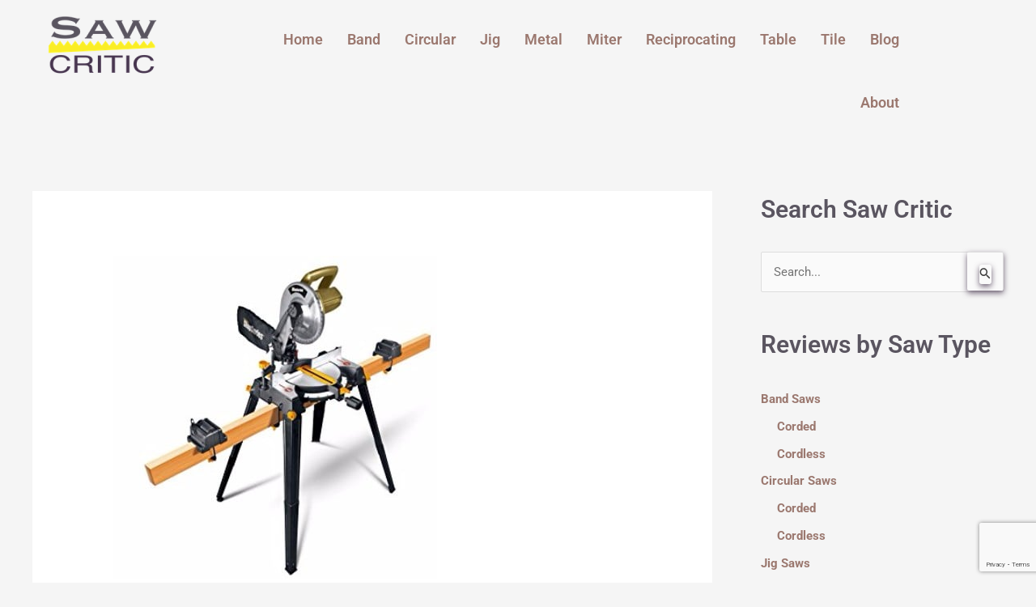

--- FILE ---
content_type: text/html; charset=UTF-8
request_url: https://sawcritic.com/rockwell-rk7136-1-shop-series-miter-saw-leg-stands-review/
body_size: 25390
content:
<!DOCTYPE html>
<html lang="en-US">
<head>
<meta charset="UTF-8">
<meta name="viewport" content="width=device-width, initial-scale=1">
	<link rel="profile" href="https://gmpg.org/xfn/11"> 
	<meta name='robots' content='index, follow, max-image-preview:large, max-snippet:-1, max-video-preview:-1' />
	<style>img:is([sizes="auto" i], [sizes^="auto," i]) { contain-intrinsic-size: 3000px 1500px }</style>
	
	<!-- This site is optimized with the Yoast SEO plugin v26.8 - https://yoast.com/product/yoast-seo-wordpress/ -->
	<title>Rockwell RK7136.1 Shop Series Miter Saw with Leg Stands Review - Saw Critic</title>
	<meta name="description" content="This Rockwell RK7136.1 Shop Series Miter Saw with Leg Stands Review is one of the many unbiased and honest reviews found on Saw Critic." />
	<link rel="canonical" href="https://sawcritic.com/rockwell-rk7136-1-shop-series-miter-saw-leg-stands-review/" />
	<meta property="og:locale" content="en_US" />
	<meta property="og:type" content="article" />
	<meta property="og:title" content="Rockwell RK7136.1 Shop Series Miter Saw with Leg Stands Review - Saw Critic" />
	<meta property="og:description" content="This Rockwell RK7136.1 Shop Series Miter Saw with Leg Stands Review is one of the many unbiased and honest reviews found on Saw Critic." />
	<meta property="og:url" content="https://sawcritic.com/rockwell-rk7136-1-shop-series-miter-saw-leg-stands-review/" />
	<meta property="og:site_name" content="Saw Critic" />
	<meta property="article:publisher" content="https://www.facebook.com/Power-Tool-Reviews-1125895490849104/" />
	<meta property="article:published_time" content="2017-04-26T17:07:35+00:00" />
	<meta property="article:modified_time" content="2019-11-11T13:22:34+00:00" />
	<meta property="og:image" content="https://sawcritic.com/wp-content/uploads/2017/04/Rockwell-RK7136.1-Shop-Series-Miter-Saw-with-Leg-Stands-Review-1.jpg" />
	<meta property="og:image:width" content="400" />
	<meta property="og:image:height" content="400" />
	<meta property="og:image:type" content="image/jpeg" />
	<meta name="author" content="Andy" />
	<meta name="twitter:card" content="summary_large_image" />
	<meta name="twitter:label1" content="Written by" />
	<meta name="twitter:data1" content="Andy" />
	<meta name="twitter:label2" content="Est. reading time" />
	<meta name="twitter:data2" content="3 minutes" />
	<script type="application/ld+json" class="yoast-schema-graph">{"@context":"https://schema.org","@graph":[{"@type":"Article","@id":"https://sawcritic.com/rockwell-rk7136-1-shop-series-miter-saw-leg-stands-review/#article","isPartOf":{"@id":"https://sawcritic.com/rockwell-rk7136-1-shop-series-miter-saw-leg-stands-review/"},"author":{"name":"Andy","@id":"https://sawcritic.com/#/schema/person/02b74410702b9869a697c0cc8cb1c457"},"headline":"Rockwell RK7136.1 Shop Series Miter Saw with Leg Stands Review","datePublished":"2017-04-26T17:07:35+00:00","dateModified":"2019-11-11T13:22:34+00:00","mainEntityOfPage":{"@id":"https://sawcritic.com/rockwell-rk7136-1-shop-series-miter-saw-leg-stands-review/"},"wordCount":531,"commentCount":0,"publisher":{"@id":"https://sawcritic.com/#organization"},"image":{"@id":"https://sawcritic.com/rockwell-rk7136-1-shop-series-miter-saw-leg-stands-review/#primaryimage"},"thumbnailUrl":"https://sawcritic.com/wp-content/uploads/2017/04/Rockwell-RK7136.1-Shop-Series-Miter-Saw-with-Leg-Stands-Review-1.jpg","articleSection":["$100 - $200","Corded Miter Saws","Manufacturer"],"inLanguage":"en-US","potentialAction":[{"@type":"CommentAction","name":"Comment","target":["https://sawcritic.com/rockwell-rk7136-1-shop-series-miter-saw-leg-stands-review/#respond"]}]},{"@type":"WebPage","@id":"https://sawcritic.com/rockwell-rk7136-1-shop-series-miter-saw-leg-stands-review/","url":"https://sawcritic.com/rockwell-rk7136-1-shop-series-miter-saw-leg-stands-review/","name":"Rockwell RK7136.1 Shop Series Miter Saw with Leg Stands Review - Saw Critic","isPartOf":{"@id":"https://sawcritic.com/#website"},"primaryImageOfPage":{"@id":"https://sawcritic.com/rockwell-rk7136-1-shop-series-miter-saw-leg-stands-review/#primaryimage"},"image":{"@id":"https://sawcritic.com/rockwell-rk7136-1-shop-series-miter-saw-leg-stands-review/#primaryimage"},"thumbnailUrl":"https://sawcritic.com/wp-content/uploads/2017/04/Rockwell-RK7136.1-Shop-Series-Miter-Saw-with-Leg-Stands-Review-1.jpg","datePublished":"2017-04-26T17:07:35+00:00","dateModified":"2019-11-11T13:22:34+00:00","description":"This Rockwell RK7136.1 Shop Series Miter Saw with Leg Stands Review is one of the many unbiased and honest reviews found on Saw Critic.","breadcrumb":{"@id":"https://sawcritic.com/rockwell-rk7136-1-shop-series-miter-saw-leg-stands-review/#breadcrumb"},"inLanguage":"en-US","potentialAction":[{"@type":"ReadAction","target":["https://sawcritic.com/rockwell-rk7136-1-shop-series-miter-saw-leg-stands-review/"]}]},{"@type":"ImageObject","inLanguage":"en-US","@id":"https://sawcritic.com/rockwell-rk7136-1-shop-series-miter-saw-leg-stands-review/#primaryimage","url":"https://sawcritic.com/wp-content/uploads/2017/04/Rockwell-RK7136.1-Shop-Series-Miter-Saw-with-Leg-Stands-Review-1.jpg","contentUrl":"https://sawcritic.com/wp-content/uploads/2017/04/Rockwell-RK7136.1-Shop-Series-Miter-Saw-with-Leg-Stands-Review-1.jpg","width":400,"height":400,"caption":"Rockwell RK7136.1 Shop Series Miter Saw with Leg Stands Review"},{"@type":"BreadcrumbList","@id":"https://sawcritic.com/rockwell-rk7136-1-shop-series-miter-saw-leg-stands-review/#breadcrumb","itemListElement":[{"@type":"ListItem","position":1,"name":"Home","item":"https://sawcritic.com/"},{"@type":"ListItem","position":2,"name":"Rockwell RK7136.1 Shop Series Miter Saw with Leg Stands Review"}]},{"@type":"WebSite","@id":"https://sawcritic.com/#website","url":"https://sawcritic.com/","name":"Saw Critic","description":"Comprehensive buyers guides and reviews for woodworking, masonry and metal saws.","publisher":{"@id":"https://sawcritic.com/#organization"},"potentialAction":[{"@type":"SearchAction","target":{"@type":"EntryPoint","urlTemplate":"https://sawcritic.com/?s={search_term_string}"},"query-input":{"@type":"PropertyValueSpecification","valueRequired":true,"valueName":"search_term_string"}}],"inLanguage":"en-US"},{"@type":"Organization","@id":"https://sawcritic.com/#organization","name":"Saw Critic","url":"https://sawcritic.com/","logo":{"@type":"ImageObject","inLanguage":"en-US","@id":"https://sawcritic.com/#/schema/logo/image/","url":"https://sawcritic.com/wp-content/uploads/2021/05/Saw-Reviews-Logo.png","contentUrl":"https://sawcritic.com/wp-content/uploads/2021/05/Saw-Reviews-Logo.png","width":300,"height":150,"caption":"Saw Critic"},"image":{"@id":"https://sawcritic.com/#/schema/logo/image/"},"sameAs":["https://www.facebook.com/Power-Tool-Reviews-1125895490849104/"]},{"@type":"Person","@id":"https://sawcritic.com/#/schema/person/02b74410702b9869a697c0cc8cb1c457","name":"Andy","image":{"@type":"ImageObject","inLanguage":"en-US","@id":"https://sawcritic.com/#/schema/person/image/","url":"https://secure.gravatar.com/avatar/802f39e9307d0e6961f3792700b8b536328affdce09399bdbb7fc3f0fc3b257f?s=96&d=mm&r=g","contentUrl":"https://secure.gravatar.com/avatar/802f39e9307d0e6961f3792700b8b536328affdce09399bdbb7fc3f0fc3b257f?s=96&d=mm&r=g","caption":"Andy"}}]}</script>
	<!-- / Yoast SEO plugin. -->


<link rel='dns-prefetch' href='//www.googletagmanager.com' />
<link rel='dns-prefetch' href='//fonts.googleapis.com' />
<link rel="alternate" type="application/rss+xml" title="Saw Critic &raquo; Feed" href="https://sawcritic.com/feed/" />
<link rel="alternate" type="application/rss+xml" title="Saw Critic &raquo; Comments Feed" href="https://sawcritic.com/comments/feed/" />
<style type="text/css" media="all">
.wpautoterms-footer{background-color:#ffffff;text-align:center;}
.wpautoterms-footer a{color:#000000;font-family:Arial, sans-serif;font-size:14px;}
.wpautoterms-footer .separator{color:#cccccc;font-family:Arial, sans-serif;font-size:14px;}</style>
<script>
var wpo_server_info_css = {"user_agent":"Mozilla\/5.0 (Macintosh; Intel Mac OS X 10_15_7) AppleWebKit\/537.36 (KHTML, like Gecko) Chrome\/131.0.0.0 Safari\/537.36; ClaudeBot\/1.0; +claudebot@anthropic.com)"}
    var wpo_min0094222f=document.createElement("link");wpo_min0094222f.rel="stylesheet",wpo_min0094222f.type="text/css",wpo_min0094222f.media="async",wpo_min0094222f.href="https://sawcritic.com/wp-content/plugins/elementor/assets/lib/font-awesome/css/brands.css",wpo_min0094222f.onload=function() {wpo_min0094222f.media="all"},document.getElementsByTagName("head")[0].appendChild(wpo_min0094222f);
</script>
<script>
var wpo_server_info_css = {"user_agent":"Mozilla\/5.0 (Macintosh; Intel Mac OS X 10_15_7) AppleWebKit\/537.36 (KHTML, like Gecko) Chrome\/131.0.0.0 Safari\/537.36; ClaudeBot\/1.0; +claudebot@anthropic.com)"}
    var wpo_minb3eb245d=document.createElement("link");wpo_minb3eb245d.rel="stylesheet",wpo_minb3eb245d.type="text/css",wpo_minb3eb245d.media="async",wpo_minb3eb245d.href="https://sawcritic.com/wp-content/plugins/elementor/assets/lib/font-awesome/css/fontawesome.css",wpo_minb3eb245d.onload=function() {wpo_minb3eb245d.media="all"},document.getElementsByTagName("head")[0].appendChild(wpo_minb3eb245d);
</script>
<script>
var wpo_server_info_css = {"user_agent":"Mozilla\/5.0 (Macintosh; Intel Mac OS X 10_15_7) AppleWebKit\/537.36 (KHTML, like Gecko) Chrome\/131.0.0.0 Safari\/537.36; ClaudeBot\/1.0; +claudebot@anthropic.com)"}
    var wpo_mindeb121d0=document.createElement("link");wpo_mindeb121d0.rel="stylesheet",wpo_mindeb121d0.type="text/css",wpo_mindeb121d0.media="async",wpo_mindeb121d0.href="https://sawcritic.com/wp-content/plugins/elementor/assets/lib/font-awesome/css/solid.css",wpo_mindeb121d0.onload=function() {wpo_mindeb121d0.media="all"},document.getElementsByTagName("head")[0].appendChild(wpo_mindeb121d0);
</script>
<script>
var wpo_server_info_css = {"user_agent":"Mozilla\/5.0 (Macintosh; Intel Mac OS X 10_15_7) AppleWebKit\/537.36 (KHTML, like Gecko) Chrome\/131.0.0.0 Safari\/537.36; ClaudeBot\/1.0; +claudebot@anthropic.com)"}
    var wpo_min489925cf=document.createElement("link");wpo_min489925cf.rel="stylesheet",wpo_min489925cf.type="text/css",wpo_min489925cf.media="async",wpo_min489925cf.href="https://sawcritic.com/wp-content/plugins/elementor/assets/lib/font-awesome/css/fontawesome.min.css",wpo_min489925cf.onload=function() {wpo_min489925cf.media="all"},document.getElementsByTagName("head")[0].appendChild(wpo_min489925cf);
</script>
<script>
var wpo_server_info_css = {"user_agent":"Mozilla\/5.0 (Macintosh; Intel Mac OS X 10_15_7) AppleWebKit\/537.36 (KHTML, like Gecko) Chrome\/131.0.0.0 Safari\/537.36; ClaudeBot\/1.0; +claudebot@anthropic.com)"}
    var wpo_min692b2342=document.createElement("link");wpo_min692b2342.rel="stylesheet",wpo_min692b2342.type="text/css",wpo_min692b2342.media="async",wpo_min692b2342.href="https://sawcritic.com/wp-content/plugins/elementor/assets/lib/font-awesome/css/solid.min.css",wpo_min692b2342.onload=function() {wpo_min692b2342.media="all"},document.getElementsByTagName("head")[0].appendChild(wpo_min692b2342);
</script>
<script>
var wpo_server_info_css = {"user_agent":"Mozilla\/5.0 (Macintosh; Intel Mac OS X 10_15_7) AppleWebKit\/537.36 (KHTML, like Gecko) Chrome\/131.0.0.0 Safari\/537.36; ClaudeBot\/1.0; +claudebot@anthropic.com)"}
    var wpo_minb1b52419=document.createElement("link");wpo_minb1b52419.rel="stylesheet",wpo_minb1b52419.type="text/css",wpo_minb1b52419.media="async",wpo_minb1b52419.href="https://sawcritic.com/wp-content/plugins/elementor/assets/lib/font-awesome/css/regular.min.css",wpo_minb1b52419.onload=function() {wpo_minb1b52419.media="all"},document.getElementsByTagName("head")[0].appendChild(wpo_minb1b52419);
</script>
<script>
var wpo_server_info_css = {"user_agent":"Mozilla\/5.0 (Macintosh; Intel Mac OS X 10_15_7) AppleWebKit\/537.36 (KHTML, like Gecko) Chrome\/131.0.0.0 Safari\/537.36; ClaudeBot\/1.0; +claudebot@anthropic.com)"}
    var wpo_min8c7b23a1=document.createElement("link");wpo_min8c7b23a1.rel="stylesheet",wpo_min8c7b23a1.type="text/css",wpo_min8c7b23a1.media="async",wpo_min8c7b23a1.href="https://sawcritic.com/wp-content/plugins/elementor/assets/lib/font-awesome/css/brands.min.css",wpo_min8c7b23a1.onload=function() {wpo_min8c7b23a1.media="all"},document.getElementsByTagName("head")[0].appendChild(wpo_min8c7b23a1);
</script>
<script>
var wpo_server_info_css = {"user_agent":"Mozilla\/5.0 (Macintosh; Intel Mac OS X 10_15_7) AppleWebKit\/537.36 (KHTML, like Gecko) Chrome\/131.0.0.0 Safari\/537.36; ClaudeBot\/1.0; +claudebot@anthropic.com)"}
    var wpo_min416d1be6=document.createElement("link");wpo_min416d1be6.rel="stylesheet",wpo_min416d1be6.type="text/css",wpo_min416d1be6.media="async",wpo_min416d1be6.href="https://fonts.googleapis.com/css2?family=Roboto:ital,wght@0,400&display=swap",wpo_min416d1be6.onload=function() {wpo_min416d1be6.media="all"},document.getElementsByTagName("head")[0].appendChild(wpo_min416d1be6);
</script>
<style id='global-styles-inline-css'>
:root{--wp--preset--aspect-ratio--square: 1;--wp--preset--aspect-ratio--4-3: 4/3;--wp--preset--aspect-ratio--3-4: 3/4;--wp--preset--aspect-ratio--3-2: 3/2;--wp--preset--aspect-ratio--2-3: 2/3;--wp--preset--aspect-ratio--16-9: 16/9;--wp--preset--aspect-ratio--9-16: 9/16;--wp--preset--color--black: #000000;--wp--preset--color--cyan-bluish-gray: #abb8c3;--wp--preset--color--white: #ffffff;--wp--preset--color--pale-pink: #f78da7;--wp--preset--color--vivid-red: #cf2e2e;--wp--preset--color--luminous-vivid-orange: #ff6900;--wp--preset--color--luminous-vivid-amber: #fcb900;--wp--preset--color--light-green-cyan: #7bdcb5;--wp--preset--color--vivid-green-cyan: #00d084;--wp--preset--color--pale-cyan-blue: #8ed1fc;--wp--preset--color--vivid-cyan-blue: #0693e3;--wp--preset--color--vivid-purple: #9b51e0;--wp--preset--color--ast-global-color-0: var(--ast-global-color-0);--wp--preset--color--ast-global-color-1: var(--ast-global-color-1);--wp--preset--color--ast-global-color-2: var(--ast-global-color-2);--wp--preset--color--ast-global-color-3: var(--ast-global-color-3);--wp--preset--color--ast-global-color-4: var(--ast-global-color-4);--wp--preset--color--ast-global-color-5: var(--ast-global-color-5);--wp--preset--color--ast-global-color-6: var(--ast-global-color-6);--wp--preset--color--ast-global-color-7: var(--ast-global-color-7);--wp--preset--color--ast-global-color-8: var(--ast-global-color-8);--wp--preset--gradient--vivid-cyan-blue-to-vivid-purple: linear-gradient(135deg,rgba(6,147,227,1) 0%,rgb(155,81,224) 100%);--wp--preset--gradient--light-green-cyan-to-vivid-green-cyan: linear-gradient(135deg,rgb(122,220,180) 0%,rgb(0,208,130) 100%);--wp--preset--gradient--luminous-vivid-amber-to-luminous-vivid-orange: linear-gradient(135deg,rgba(252,185,0,1) 0%,rgba(255,105,0,1) 100%);--wp--preset--gradient--luminous-vivid-orange-to-vivid-red: linear-gradient(135deg,rgba(255,105,0,1) 0%,rgb(207,46,46) 100%);--wp--preset--gradient--very-light-gray-to-cyan-bluish-gray: linear-gradient(135deg,rgb(238,238,238) 0%,rgb(169,184,195) 100%);--wp--preset--gradient--cool-to-warm-spectrum: linear-gradient(135deg,rgb(74,234,220) 0%,rgb(151,120,209) 20%,rgb(207,42,186) 40%,rgb(238,44,130) 60%,rgb(251,105,98) 80%,rgb(254,248,76) 100%);--wp--preset--gradient--blush-light-purple: linear-gradient(135deg,rgb(255,206,236) 0%,rgb(152,150,240) 100%);--wp--preset--gradient--blush-bordeaux: linear-gradient(135deg,rgb(254,205,165) 0%,rgb(254,45,45) 50%,rgb(107,0,62) 100%);--wp--preset--gradient--luminous-dusk: linear-gradient(135deg,rgb(255,203,112) 0%,rgb(199,81,192) 50%,rgb(65,88,208) 100%);--wp--preset--gradient--pale-ocean: linear-gradient(135deg,rgb(255,245,203) 0%,rgb(182,227,212) 50%,rgb(51,167,181) 100%);--wp--preset--gradient--electric-grass: linear-gradient(135deg,rgb(202,248,128) 0%,rgb(113,206,126) 100%);--wp--preset--gradient--midnight: linear-gradient(135deg,rgb(2,3,129) 0%,rgb(40,116,252) 100%);--wp--preset--font-size--small: 13px;--wp--preset--font-size--medium: 20px;--wp--preset--font-size--large: 36px;--wp--preset--font-size--x-large: 42px;--wp--preset--spacing--20: 0.44rem;--wp--preset--spacing--30: 0.67rem;--wp--preset--spacing--40: 1rem;--wp--preset--spacing--50: 1.5rem;--wp--preset--spacing--60: 2.25rem;--wp--preset--spacing--70: 3.38rem;--wp--preset--spacing--80: 5.06rem;--wp--preset--shadow--natural: 6px 6px 9px rgba(0, 0, 0, 0.2);--wp--preset--shadow--deep: 12px 12px 50px rgba(0, 0, 0, 0.4);--wp--preset--shadow--sharp: 6px 6px 0px rgba(0, 0, 0, 0.2);--wp--preset--shadow--outlined: 6px 6px 0px -3px rgba(255, 255, 255, 1), 6px 6px rgba(0, 0, 0, 1);--wp--preset--shadow--crisp: 6px 6px 0px rgba(0, 0, 0, 1);}:root { --wp--style--global--content-size: var(--wp--custom--ast-content-width-size);--wp--style--global--wide-size: var(--wp--custom--ast-wide-width-size); }:where(body) { margin: 0; }.wp-site-blocks > .alignleft { float: left; margin-right: 2em; }.wp-site-blocks > .alignright { float: right; margin-left: 2em; }.wp-site-blocks > .aligncenter { justify-content: center; margin-left: auto; margin-right: auto; }:where(.wp-site-blocks) > * { margin-block-start: 24px; margin-block-end: 0; }:where(.wp-site-blocks) > :first-child { margin-block-start: 0; }:where(.wp-site-blocks) > :last-child { margin-block-end: 0; }:root { --wp--style--block-gap: 24px; }:root :where(.is-layout-flow) > :first-child{margin-block-start: 0;}:root :where(.is-layout-flow) > :last-child{margin-block-end: 0;}:root :where(.is-layout-flow) > *{margin-block-start: 24px;margin-block-end: 0;}:root :where(.is-layout-constrained) > :first-child{margin-block-start: 0;}:root :where(.is-layout-constrained) > :last-child{margin-block-end: 0;}:root :where(.is-layout-constrained) > *{margin-block-start: 24px;margin-block-end: 0;}:root :where(.is-layout-flex){gap: 24px;}:root :where(.is-layout-grid){gap: 24px;}.is-layout-flow > .alignleft{float: left;margin-inline-start: 0;margin-inline-end: 2em;}.is-layout-flow > .alignright{float: right;margin-inline-start: 2em;margin-inline-end: 0;}.is-layout-flow > .aligncenter{margin-left: auto !important;margin-right: auto !important;}.is-layout-constrained > .alignleft{float: left;margin-inline-start: 0;margin-inline-end: 2em;}.is-layout-constrained > .alignright{float: right;margin-inline-start: 2em;margin-inline-end: 0;}.is-layout-constrained > .aligncenter{margin-left: auto !important;margin-right: auto !important;}.is-layout-constrained > :where(:not(.alignleft):not(.alignright):not(.alignfull)){max-width: var(--wp--style--global--content-size);margin-left: auto !important;margin-right: auto !important;}.is-layout-constrained > .alignwide{max-width: var(--wp--style--global--wide-size);}body .is-layout-flex{display: flex;}.is-layout-flex{flex-wrap: wrap;align-items: center;}.is-layout-flex > :is(*, div){margin: 0;}body .is-layout-grid{display: grid;}.is-layout-grid > :is(*, div){margin: 0;}body{padding-top: 0px;padding-right: 0px;padding-bottom: 0px;padding-left: 0px;}a:where(:not(.wp-element-button)){text-decoration: none;}:root :where(.wp-element-button, .wp-block-button__link){background-color: #32373c;border-width: 0;color: #fff;font-family: inherit;font-size: inherit;line-height: inherit;padding: calc(0.667em + 2px) calc(1.333em + 2px);text-decoration: none;}.has-black-color{color: var(--wp--preset--color--black) !important;}.has-cyan-bluish-gray-color{color: var(--wp--preset--color--cyan-bluish-gray) !important;}.has-white-color{color: var(--wp--preset--color--white) !important;}.has-pale-pink-color{color: var(--wp--preset--color--pale-pink) !important;}.has-vivid-red-color{color: var(--wp--preset--color--vivid-red) !important;}.has-luminous-vivid-orange-color{color: var(--wp--preset--color--luminous-vivid-orange) !important;}.has-luminous-vivid-amber-color{color: var(--wp--preset--color--luminous-vivid-amber) !important;}.has-light-green-cyan-color{color: var(--wp--preset--color--light-green-cyan) !important;}.has-vivid-green-cyan-color{color: var(--wp--preset--color--vivid-green-cyan) !important;}.has-pale-cyan-blue-color{color: var(--wp--preset--color--pale-cyan-blue) !important;}.has-vivid-cyan-blue-color{color: var(--wp--preset--color--vivid-cyan-blue) !important;}.has-vivid-purple-color{color: var(--wp--preset--color--vivid-purple) !important;}.has-ast-global-color-0-color{color: var(--wp--preset--color--ast-global-color-0) !important;}.has-ast-global-color-1-color{color: var(--wp--preset--color--ast-global-color-1) !important;}.has-ast-global-color-2-color{color: var(--wp--preset--color--ast-global-color-2) !important;}.has-ast-global-color-3-color{color: var(--wp--preset--color--ast-global-color-3) !important;}.has-ast-global-color-4-color{color: var(--wp--preset--color--ast-global-color-4) !important;}.has-ast-global-color-5-color{color: var(--wp--preset--color--ast-global-color-5) !important;}.has-ast-global-color-6-color{color: var(--wp--preset--color--ast-global-color-6) !important;}.has-ast-global-color-7-color{color: var(--wp--preset--color--ast-global-color-7) !important;}.has-ast-global-color-8-color{color: var(--wp--preset--color--ast-global-color-8) !important;}.has-black-background-color{background-color: var(--wp--preset--color--black) !important;}.has-cyan-bluish-gray-background-color{background-color: var(--wp--preset--color--cyan-bluish-gray) !important;}.has-white-background-color{background-color: var(--wp--preset--color--white) !important;}.has-pale-pink-background-color{background-color: var(--wp--preset--color--pale-pink) !important;}.has-vivid-red-background-color{background-color: var(--wp--preset--color--vivid-red) !important;}.has-luminous-vivid-orange-background-color{background-color: var(--wp--preset--color--luminous-vivid-orange) !important;}.has-luminous-vivid-amber-background-color{background-color: var(--wp--preset--color--luminous-vivid-amber) !important;}.has-light-green-cyan-background-color{background-color: var(--wp--preset--color--light-green-cyan) !important;}.has-vivid-green-cyan-background-color{background-color: var(--wp--preset--color--vivid-green-cyan) !important;}.has-pale-cyan-blue-background-color{background-color: var(--wp--preset--color--pale-cyan-blue) !important;}.has-vivid-cyan-blue-background-color{background-color: var(--wp--preset--color--vivid-cyan-blue) !important;}.has-vivid-purple-background-color{background-color: var(--wp--preset--color--vivid-purple) !important;}.has-ast-global-color-0-background-color{background-color: var(--wp--preset--color--ast-global-color-0) !important;}.has-ast-global-color-1-background-color{background-color: var(--wp--preset--color--ast-global-color-1) !important;}.has-ast-global-color-2-background-color{background-color: var(--wp--preset--color--ast-global-color-2) !important;}.has-ast-global-color-3-background-color{background-color: var(--wp--preset--color--ast-global-color-3) !important;}.has-ast-global-color-4-background-color{background-color: var(--wp--preset--color--ast-global-color-4) !important;}.has-ast-global-color-5-background-color{background-color: var(--wp--preset--color--ast-global-color-5) !important;}.has-ast-global-color-6-background-color{background-color: var(--wp--preset--color--ast-global-color-6) !important;}.has-ast-global-color-7-background-color{background-color: var(--wp--preset--color--ast-global-color-7) !important;}.has-ast-global-color-8-background-color{background-color: var(--wp--preset--color--ast-global-color-8) !important;}.has-black-border-color{border-color: var(--wp--preset--color--black) !important;}.has-cyan-bluish-gray-border-color{border-color: var(--wp--preset--color--cyan-bluish-gray) !important;}.has-white-border-color{border-color: var(--wp--preset--color--white) !important;}.has-pale-pink-border-color{border-color: var(--wp--preset--color--pale-pink) !important;}.has-vivid-red-border-color{border-color: var(--wp--preset--color--vivid-red) !important;}.has-luminous-vivid-orange-border-color{border-color: var(--wp--preset--color--luminous-vivid-orange) !important;}.has-luminous-vivid-amber-border-color{border-color: var(--wp--preset--color--luminous-vivid-amber) !important;}.has-light-green-cyan-border-color{border-color: var(--wp--preset--color--light-green-cyan) !important;}.has-vivid-green-cyan-border-color{border-color: var(--wp--preset--color--vivid-green-cyan) !important;}.has-pale-cyan-blue-border-color{border-color: var(--wp--preset--color--pale-cyan-blue) !important;}.has-vivid-cyan-blue-border-color{border-color: var(--wp--preset--color--vivid-cyan-blue) !important;}.has-vivid-purple-border-color{border-color: var(--wp--preset--color--vivid-purple) !important;}.has-ast-global-color-0-border-color{border-color: var(--wp--preset--color--ast-global-color-0) !important;}.has-ast-global-color-1-border-color{border-color: var(--wp--preset--color--ast-global-color-1) !important;}.has-ast-global-color-2-border-color{border-color: var(--wp--preset--color--ast-global-color-2) !important;}.has-ast-global-color-3-border-color{border-color: var(--wp--preset--color--ast-global-color-3) !important;}.has-ast-global-color-4-border-color{border-color: var(--wp--preset--color--ast-global-color-4) !important;}.has-ast-global-color-5-border-color{border-color: var(--wp--preset--color--ast-global-color-5) !important;}.has-ast-global-color-6-border-color{border-color: var(--wp--preset--color--ast-global-color-6) !important;}.has-ast-global-color-7-border-color{border-color: var(--wp--preset--color--ast-global-color-7) !important;}.has-ast-global-color-8-border-color{border-color: var(--wp--preset--color--ast-global-color-8) !important;}.has-vivid-cyan-blue-to-vivid-purple-gradient-background{background: var(--wp--preset--gradient--vivid-cyan-blue-to-vivid-purple) !important;}.has-light-green-cyan-to-vivid-green-cyan-gradient-background{background: var(--wp--preset--gradient--light-green-cyan-to-vivid-green-cyan) !important;}.has-luminous-vivid-amber-to-luminous-vivid-orange-gradient-background{background: var(--wp--preset--gradient--luminous-vivid-amber-to-luminous-vivid-orange) !important;}.has-luminous-vivid-orange-to-vivid-red-gradient-background{background: var(--wp--preset--gradient--luminous-vivid-orange-to-vivid-red) !important;}.has-very-light-gray-to-cyan-bluish-gray-gradient-background{background: var(--wp--preset--gradient--very-light-gray-to-cyan-bluish-gray) !important;}.has-cool-to-warm-spectrum-gradient-background{background: var(--wp--preset--gradient--cool-to-warm-spectrum) !important;}.has-blush-light-purple-gradient-background{background: var(--wp--preset--gradient--blush-light-purple) !important;}.has-blush-bordeaux-gradient-background{background: var(--wp--preset--gradient--blush-bordeaux) !important;}.has-luminous-dusk-gradient-background{background: var(--wp--preset--gradient--luminous-dusk) !important;}.has-pale-ocean-gradient-background{background: var(--wp--preset--gradient--pale-ocean) !important;}.has-electric-grass-gradient-background{background: var(--wp--preset--gradient--electric-grass) !important;}.has-midnight-gradient-background{background: var(--wp--preset--gradient--midnight) !important;}.has-small-font-size{font-size: var(--wp--preset--font-size--small) !important;}.has-medium-font-size{font-size: var(--wp--preset--font-size--medium) !important;}.has-large-font-size{font-size: var(--wp--preset--font-size--large) !important;}.has-x-large-font-size{font-size: var(--wp--preset--font-size--x-large) !important;}
:root :where(.wp-block-pullquote){font-size: 1.5em;line-height: 1.6;}
</style>
<style class="optimize_css_2" type="text/css" media="all">.wpautoterms-footer{display:block;width:100%;position:relative;z-index:10000002}.wpautoterms-footer a:hover{text-decoration:underline}#wpautoterms-top-fixed-container{position:fixed;top:0;width:100%}#wpautoterms-bottom-fixed-container{position:fixed;bottom:0;width:100%}#wpautoterms-top-static-container{width:100%;position:relative;z-index:10000002}#wpautoterms-bottom-static-container{width:100%;position:relative;z-index:10000002}</style>
<style class="optimize_css_2" type="text/css" media="all">.wpcf7 .screen-reader-response{position:absolute;overflow:hidden;clip:rect(1px,1px,1px,1px);clip-path:inset(50%);height:1px;width:1px;margin:-1px;padding:0;border:0;word-wrap:normal!important}.wpcf7 .hidden-fields-container{display:none}.wpcf7 form .wpcf7-response-output{margin:2em .5em 1em;padding:.2em 1em;border:2px solid #00a0d2}.wpcf7 form.init .wpcf7-response-output,.wpcf7 form.resetting .wpcf7-response-output,.wpcf7 form.submitting .wpcf7-response-output{display:none}.wpcf7 form.sent .wpcf7-response-output{border-color:#46b450}.wpcf7 form.failed .wpcf7-response-output,.wpcf7 form.aborted .wpcf7-response-output{border-color:#dc3232}.wpcf7 form.spam .wpcf7-response-output{border-color:#f56e28}.wpcf7 form.invalid .wpcf7-response-output,.wpcf7 form.unaccepted .wpcf7-response-output,.wpcf7 form.payment-required .wpcf7-response-output{border-color:#ffb900}.wpcf7-form-control-wrap{position:relative}.wpcf7-not-valid-tip{color:#dc3232;font-size:1em;font-weight:400;display:block}.use-floating-validation-tip .wpcf7-not-valid-tip{position:relative;top:-2ex;left:1em;z-index:100;border:1px solid #dc3232;background:#fff;padding:.2em .8em;width:24em}.wpcf7-list-item{display:inline-block;margin:0 0 0 1em}.wpcf7-list-item-label::before,.wpcf7-list-item-label::after{content:" "}.wpcf7-spinner{visibility:hidden;display:inline-block;background-color:#23282d;opacity:.75;width:24px;height:24px;border:none;border-radius:100%;padding:0;margin:0 24px;position:relative}form.submitting .wpcf7-spinner{visibility:visible}.wpcf7-spinner::before{content:'';position:absolute;background-color:#fbfbfc;top:4px;left:4px;width:6px;height:6px;border:none;border-radius:100%;transform-origin:8px 8px;animation-name:spin;animation-duration:1000ms;animation-timing-function:linear;animation-iteration-count:infinite}@media (prefers-reduced-motion:reduce){.wpcf7-spinner::before{animation-name:blink;animation-duration:2000ms}}@keyframes spin{from{transform:rotate(0deg)}to{transform:rotate(360deg)}}@keyframes blink{from{opacity:0}50%{opacity:1}to{opacity:0}}.wpcf7 [inert]{opacity:.5}.wpcf7 input[type="file"]{cursor:pointer}.wpcf7 input[type="file"]:disabled{cursor:default}.wpcf7 .wpcf7-submit:disabled{cursor:not-allowed}.wpcf7 input[type="url"],.wpcf7 input[type="email"],.wpcf7 input[type="tel"]{direction:ltr}.wpcf7-reflection>output{display:list-item;list-style:none}.wpcf7-reflection>output[hidden]{display:none}</style>
<link rel='stylesheet' id='astra-contact-form-7-css' href='https://sawcritic.com/wp-content/themes/astra/assets/css/minified/compatibility/contact-form-7-main.min.css' media='all' />
<style class="optimize_css_2" type="text/css" media="all">.wp_review_comments_template .nocomments{margin-top:20px;clear:both;float:left;width:100%;display:none}.wp_review_comments_template #comments{padding:3%;margin-top:27px;float:left;clear:both;width:100%;box-sizing:border-box}.wp_review_comments_template #respond h4{text-transform:uppercase;padding-top:5px;padding-bottom:7px;padding-left:3%;padding-right:3%;font-size:19px}.wp_review_comments_template #commentsAdd{width:100%;float:left;clear:both;margin-bottom:20px}.wp_review_comments_template #comments .avatar{float:left;margin-right:20px;margin-top:7px;position:relative;left:0;right:0;border:5px solid #fff0}.wp_review_comments_template #comments .bypostauthor .avatar{border:5px solid #000}.wp_review_comments_template .comment time{padding-left:10px}.wp_review_comments_template ul.children .commentImageLeft{width:60px;height:90px;border-left:1px solid #c1bbb6;border-bottom:1px solid #c1bbb6;position:absolute;top:-50px;left:-70px}.wp_review_comments_template #commentform label{position:relative;left:0;right:0}.wp_review_comments_template input.text-input,.wp_review_comments_template #commentform input{padding:11px}.wp_review_comments_template input#author,.wp_review_comments_template input#email,.wp_review_comments_template input#url{max-width:100%;box-sizing:border-box}.wp_review_comments_template input#author,.wp_review_comments_template input#email,.wp_review_comments_template input#url,.wp_review_comments_template #comment{transition:all 0.25s ease-in-out}.wp_review_comments_template #cancel-comment-reply-link{float:right;line-height:24px;margin-top:0}.wp_review_comments_template .comment-reply-link{float:left;margin:0}.wp_review_comments_template .reply a{font-weight:400;font-size:inherit}.wp_review_comments_template #cancel-comment-reply-link{cursor:pointer;margin-bottom:-20px;z-index:100;position:relative}.wp_review_comments_template #comments .error{color:red}.wp_review_comments_template #comments .thanks p{color:green}.wp_review_comments_template ol.commentlist{margin-left:0;margin-right:0;margin-top:13px;padding:0}.wp_review_comments_template .comment,.wp_review_comments_template .pingback,.wp_review_comments_template .trackback{list-style:none;margin:0 0 30px 0;float:left;box-sizing:border-box;width:100%!important;position:relative;padding:0}.wp_review_comments_template .commentlist p{margin-bottom:5px;margin-left:0;margin-right:0;margin-top:0}.wp_review_comments_template #comments .ago{color:#999;text-transform:uppercase;font-size:12px}.wp_review_comments_template #comments .fn{display:inline-block;line-height:1.375em;font-weight:700;padding:0}.wp_review_comments_template #comments .fn a{font-weight:700;font-size:15px}.wp_review_comments_template #comments .bypostauthor .fn:after,.wp_review_comments_template #comments .bypostauthor .fn>span:after{content:"";padding:0}.wp_review_comments_template .comment-meta{font-size:12px;display:inline-block}.wp_review_comments_template .commentmetadata{overflow:hidden}.wp_review_comments_template .commentmetadata li{border:0;padding:0;margin-top:0;margin-bottom:5px;list-style:square}.wp_review_comments_template .commentmetadata ol li{list-style:decimal}.wp_review_comments_template .wp-review-comment-rating{margin-left:-3px}.wp_review_comments_template #commentform .wp-review-comment-field a i,.wp_review_comments_template #commentform .wp-review-comment-field .review-result i,.wp_review_comments_template .comment .wp-review-comment-rating .review-result i,.wp_review_comments_template .comment .wp-review-comment-rating a i{color:#FFB300!important}.wp_review_comments_template #commentsAdd #respond h4{margin-bottom:19px}.wp_review_comments_template .comment #respond #respond{margin-top:20px}.wp_review_comments_template .commentlist .children{margin-left:10%;margin-bottom:0;margin-top:0;float:left;width:90%;box-sizing:border-box}.wp_review_comments_template .commentlist .children li{margin-bottom:0}.wp_review_comments_template #respond h3{font-size:18px;margin:0;padding:0}.wp_review_comments_template .comment-awaiting-moderation{font-style:italic;font-weight:700}.wp_review_comments_template .commentmetadata ul,.wp_review_comments_template .commentmetadata ol{margin-top:5px}.wp_review_comments_template #commentform p{margin-bottom:15px;float:left;width:100%;clear:both;margin-right:0;margin-left:0}.wp_review_comments_template #commentform p label{display:inline-block;padding-bottom:5px;padding-top:5px;padding-left:0;padding-right:0}.wp_review_comments_template .cancel-comment-reply a{float:right;margin-top:-8px}.wp_review_comments_template .required{color:red;padding:0;line-height:1}.wp_review_comments_template .comment-notes .required{padding-left:0;padding-top:3px}.wp_review_comments_template .comment-notes{font-style:italic}.wp_review_comments_template #commentform .wp-review-comment-field a i,.wp_review_comments_template #commentform .wp-review-comment-field .review-result i,.wp_review_comments_template .comment .wp-review-comment-rating .review-result i,.wp_review_comments_template .comment .wp-review-comment-rating a i{color:#FFB300!important}.wp_review_comments_template .commentlist .children .comment>div{padding:0}.wp_review_comments_template #commentform{padding:3%}.rtl.wp_review_comments_template .nocomments,.rtl.wp_review_comments_template #comments,.rtl.wp_review_comments_template #commentsAdd,.rtl.wp_review_comments_template #comments .avatar,.rtl.wp_review_comments_template .comment,.rtl.wp_review_comments_template .pingback,.rtl.wp_review_comments_template .trackback,.rtl.wp_review_comments_template #commentform p,.rtl.wp_review_comments_template .comment-reply-link{float:right}.rtl.wp_review_comments_template .comment time{padding-left:0;padding-right:10px}.rtl.wp_review_comments_template ul.children .commentImageLeft{border-right:1px solid #c1bbb6;border-left:0;left:auto;right:-70px}.rtl.wp_review_comments_template #cancel-comment-reply-link{float:left}.rtl.wp_review_comments_template .wp-review-comment-rating{margin-left:auto;margin-right:-3px}.rtl.wp_review_comments_template .commentlist .children{margin-right:10%;margin-left:0;float:right}</style>
<style class="optimize_css_2" type="text/css" media="all">.review-wrapper{border:1px solid #e7e7e7;margin-bottom:1.5em;clear:both;box-sizing:border-box}.review-title{background-color:#f6f6f6;border-bottom:1px solid #e7e7e7;margin:0;padding:10px 15px}.review-wrapper .review-list{margin:0;list-style:none;padding:0}.review-wrapper .review-list li{margin:0;list-style:none}.review-wrapper .review-list li:after{content:'';display:block;clear:both}.review-links{list-style:none;padding:10px 15px 15px;margin:0;overflow:hidden}.review-links li{display:inline-block;margin-bottom:10px}.review-links:not(:last-child) a{margin-right:10px}.review-links li a{display:block;padding:4px 10px;margin:0 10px 0 0;border:1px solid currentColor;border-radius:5px}.entry-content .review-wrapper li:last-child a{margin-right:0}.review-list li{border-bottom:1px solid #e7e7e7;padding:10px 15px;position:relative;list-style:none!important}.review-list li:nth-child(even){background-color:#fafafa}.review-list li:last-child{border-bottom:1px solid #e7e7e7}.review-summary-title{margin-bottom:5px}.review-desc{padding:10px 15px;box-sizing:border-box}.review-desc p:last-child{margin-bottom:0}.review-result-wrapper{font-size:0;height:20px}.review-result-wrapper i{font-style:normal;font-size:16px;padding:0 1px}.reviewed-item{display:inline-block;padding:10px 15px;border-bottom:1px solid #e7e7e7;width:100%;box-sizing:border-box}.reviewed-item-image{float:right;max-width:50%;margin-left:15px}.rtl .reviewed-item-image{float:left;margin-left:0;margin-right:15px}.reviewed-item-data-label{display:inline-block}.review-result{position:absolute;top:0;left:0;height:22px;overflow:hidden;white-space:nowrap}.rtl .review-result{left:auto;right:0}.review-total-wrapper{float:right;padding-right:0;clear:both;position:relative;box-sizing:border-box;margin:10px 15px 20px 15px}.rtl .review-total-wrapper{float:left}.review-total-wrapper span.review-total-box{border-top:0;border-bottom:0;border-left:0;border-right:0;display:block;font-size:40px;font-weight:700;text-align:right;margin:0;padding:35px 0 20px;width:100%;box-sizing:border-box}.circle-point span.review-total-box{height:180px}.review-total-wrapper span.review-total-box small{font-size:12px;display:block}.percentage-icon{font-size:22px;position:relative;top:-14px}.review-total-star{position:relative;margin-top:5px;margin:0 auto;float:right}.review-star.review-total{position:relative}.wp-review-loading-msg{display:none}.wp-review-loading .wp-review-loading-msg{display:block}.review-total{z-index:99}.rtl .review-total{left:auto;right:0}.review-star{position:relative;margin-top:5px;margin:3px auto;display:inline-block}.postbox .review-star{position:relative;right:auto;top:auto}.review-list .review-star,.user-review-area .review-star,.review-total-circle .review-star,.wp-review-point-type .review-total-circle .review-star,.wp-review-percentage-type .review-total-circle .review-star{float:right;margin-left:10px}.rtl .review-list .review-star,.rtl .user-review-area .review-star,.rtl .review-total-circle .review-star,.rtl .wp-review-point-type .review-total-circle .review-star,.rtl .wp-review-percentage-type .review-total-circle .review-star{float:left;margin-right:10px;margin-left:0}.review-total-star .review-result{background:none!important}.review-total-circle .review-result-wrapper{background:none!important}.circle-point .review-list li{padding:14px 15px}.review-point .review-result-wrapper,.review-percentage .review-result-wrapper{background:rgb(0 0 0 / .1);width:100%;height:22px}.review-point .review-result-wrapper{background-color:rgb(0 0 0 / .1)}.wp-review-point-type .review-result,.wp-review-percentage-type .review-result,.review-total-point .review-result{position:absolute;top:0;left:0;height:22px;z-index:99}.rtl .wp-review-point-type .review-result,.rtl .wp-review-percentage-type .review-result,.rtl .review-total-point .review-result{left:auto;right:0}.review-total-star.allowed-to-rate .review-result-wrapper{background:none}.wp-review-point-type .review-total-point .review-result-wrapper{background:none}.review-total-percentage.allowed-to-rate.has-not-rated-yet,.review-total-point.allowed-to-rate.has-not-rated-yet{float:none;cursor:pointer}.review-percentage .review-result-wrapper,.review-point .review-result-wrapper{position:relative;width:100%}.review-percentage .review-result,.review-point .review-result{background:currentColor}.wp-review-comment-rating.wp-review-comment-rating-point .review-result-wrapper,.wp-review-user-rating.wp-review-user-rating-point .review-result-wrapper,.wp-review-comment-rating.wp-review-comment-rating-percentage .review-result-wrapper,.wp-review-user-rating.wp-review-user-rating-percentage .review-result-wrapper{cursor:pointer}.wp-review-user-rating.wp-review-user-rating-point.has-rated .review-result-wrapper,.wp-review-user-rating.wp-review-user-rating-percentage.has-rated .review-result-wrapper{cursor:default}.wp-review-comment-rating.wp-review-comment-rating-point .review-result-wrapper:hover .review-result,.wp-review-user-rating.wp-review-user-rating-point .review-result-wrapper:hover .review-result,.wp-review-comment-rating.wp-review-comment-rating-percentage .review-result-wrapper:hover .review-result,.wp-review-user-rating.wp-review-user-rating-percentage .review-result-wrapper:hover .review-result{display:block;transition:none}.review-point,.review-percentage{position:relative;clear:both}.wp-review-your-rating{position:absolute;top:102%;left:45%;font-size:12px;line-height:18px;background:#f0f0f0;color:#444;pointer-events:none;z-index:999;display:none;white-space:nowrap;padding:2px 4px;border-radius:0 5px 5px 5px}.rtl .wp-review-your-rating{left:auto;right:45%}.review-point:hover .wp-review-your-rating,.wp-review-input-set .review-point .wp-review-your-rating,.review-percentage:hover .wp-review-your-rating,.wp-review-input-set .review-percentage .wp-review-your-rating{display:block}.review-result-text{position:absolute;left:4px;top:0;font-size:16px;line-height:22px;display:none}.rtl .review-result-text{left:auto;right:4px}.wp-review-usercomment-rating .review-result-text,.wp-admin .review-result-text{display:block}.review-total-circle.allowed-to-rate.has-not-rated-yet .review-result-wrapper{cursor:pointer}.user-review-area .wp-review-user-rating{float:right}.rtl .user-review-area .wp-review-user-rating{float:left}.wp-review-user-rating-circle .review-result-wrapper{text-align:right}.wp-review-circle-rating-send-button{display:none}.wp-review-circle-rating-send{text-decoration:underline}.wp-review-circle-rating-send:hover{color:#444}.wp-review-input-set .wp-review-circle-rating-send-button{display:block;text-align:center}.review-wrapper .wp-review-circle-rating{padding:0;width:auto;display:inline}.user-review-area .review-circle{float:right}.wp-review-comment-rating-circle .wp-review-circle-rating-send-button{display:none!important}.review-list .review-circle{float:right;margin-top:-4px}.wp-review-circle-type .review-total-wrapper>.review-total-box{display:none}.review-circle.review-total{height:100px;width:100px}.entry-content .review-title,#content .review-title{margin:0}.entry-content .review-summary-title,#content .review-summary-title,.entry-content .reviewed-item p,#content .reviewed-item p{margin-bottom:5px}#content .review-desc p:last-child{margin-bottom:0}.review-total-only{padding:3px 8px;background:#fff;display:inline-block}.review-total-only .percentage-icon{font-size:inherit;top:0}.review-total-only .review-type-star{font-size:12px;padding:3px 6px}.review-total-only .review-total-star{font-size:12px;margin:0}.review-total-only canvas{width:21px!important;height:auto!important}.review-result-wrapper i{opacity:.5;filter:alpha(opacity=50)}.review-result-wrapper .review-result i{opacity:1;filter:alpha(opacity=100)}.wp-review-box-float-left{margin-right:20px}.wp-review-box-float-right{margin-left:20px}.user-review-area{border-top:1px solid #e7e7e7;padding:10px 15px;position:relative;clear:both;overflow:hidden}.user-total-wrapper{margin:0}.review-total-star.allowed-to-rate{float:right;margin:0}.user-total-wrapper .user-review-title{font-weight:700;margin:0}.wp-review-user-rating .review-result-wrapper span{cursor:pointer}.wp-review-user-rating .review-result-wrapper span i{opacity:.2}.wp-review-user-rating .review-result-wrapper:hover span i{opacity:1}.wp-review-user-rating .review-result-wrapper span:hover~span i{opacity:.2}.wp-review-user-rating .review-result-wrapper:hover .review-result{display:none}.wp-review-user-rating.has-rated .review-result-wrapper:hover .review-result{display:block}.wp-review-user-rating.wp-review-loading .review-result-wrapper,.wp-review-user-rating.wp-review-loading .wp-review-your-rating{display:none}.wp-review-comment-field{margin-bottom:10px}.review-comment-field-msg{margin-right:12px}.review-total-star-comments{position:relative;display:inline-block}.comment-text-inner{clear:both}.wp-review-comment-rating .review-result-wrapper span{cursor:pointer}.wp-review-comment-rating .review-result-wrapper span i{opacity:.2}.rtl .wp-review-comment-rating .review-result-wrapper span i{float:right}.wp-review-comment-rating .review-result-wrapper:hover span i{opacity:1;color:#FFB300}.wp-review-comment-rating .review-result-wrapper span:hover~span i{opacity:.2;color:currentColor}.wp-review-comment-rating .review-result-wrapper:hover .review-result{display:none}.wp-review-feedback .review-btn{display:inline-block;text-decoration:none;border:1px solid rgb(0 0 0 / .1);background:#eee;padding:3px 9px;color:#333;border-radius:4px}#comments .wp-review-feedback a span{display:inline-block}.wp-review-feedback .review-btn.voted{background:#4CAF50;color:#fff}.wp-review-feedback .review-btn.voted,.wp-review-feedback .review-btn.voted~a{cursor:default}.wp-review-feedback .review-btn:hover{text-decoration:none;background:#4CAF50;color:#fff}.wp-review-feedback .review-btn:nth-child(2){margin-left:5px}.rtl .wp-review-feedback .review-btn:nth-child(2){margin-left:auto;margin-right:5px}.wp-review-feedback .review-btn:nth-child(2):hover,.wp-review-feedback .review-btn.voted:nth-child(2){background-color:#F44336;color:#fff}.wp-review-comment-rating-circle-wrapper .review-comment-field-msg{vertical-align:middle;margin-right:0}.wp-review-comment-rating-circle-wrapper .wp-review-comment-field-inner{display:inline-block;vertical-align:middle}.wp-review-comment-rating .review-result-wrapper a{text-decoration:none;border:none}.wp-review-comment-rating-star .review-total-star{float:none}.wp-review-comment-rating-circle-wrapper .wp-review-comment-field-inner{display:inline-block}.wp-review-comment-rating-star-wrapper .wp-review-comment-field-inner{display:inline-block}.wp-review-usercomment-rating .review-star{position:relative;top:0;right:0;display:inline-block}.wp-review-usercomment-rating{margin-bottom:10px}.wp-review-comment-rating-star{display:inline-block}form.wp-review-comment-form input,#commentform.wp-review-comment-form input{width:100%;background:rgb(0 0 0 / .035);border:1px solid rgb(0 0 0 / .05);color:rgb(0 0 0 / .31);max-width:100%;height:48px;font-size:16px;padding-left:2.5%;box-sizing:border-box}.rtl form.wp-review-comment-form input,.rtl #commentform.wp-review-comment-form input{padding-left:auto;padding-right:2.5%}form.wp-review-comment-form textarea,#commentform.wp-review-comment-form textarea{width:100%;background:rgb(0 0 0 / .035);border:1px solid rgb(0 0 0 / .05);color:rgb(0 0 0 / .31);max-width:100%;font-size:16px;padding-left:2.5%;box-sizing:border-box}.rtl form.wp-review-comment-form textarea,.rtl #commentform.wp-review-comment-form textarea{padding-left:auto;padding-right:2.5%}form.wp-review-comment-form>div,#commentform.wp-review-comment-form>div{width:100%;margin-bottom:10px;float:left}.rtl form.wp-review-comment-form>div,.rtl #commentform.wp-review-comment-form>div{float:right}.wp-review-thumbnail-wrapper{position:relative}.wp-review-on-thumbnail{position:absolute;top:0;right:0;background:#fff;padding:2px 4px}.wp-review-on-thumbnail.review-type-star .review-total-star{margin:0}.review-type-circle.latestPost-review-wrapper,.review-type-circle.wp-review-on-thumbnail{height:35px;background:#fff}.latestPost-review-wrapper .wp-review-circle-rating,.wp-review-on-thumbnail .wp-review-circle-rating{font-size:11px!important}.review-type-circle.review-total-only,.review-type-circle.wp-review-show-total{padding-top:6px;height:34px}.review-type-star.latestPost-review-wrapper{padding:2px 8px}.widget .wp-review-show-total .review-star,.widget .wp-review-user-rating .review-star{position:relative;top:0;right:0}.review-wrapper .review-result{transition:width 2s ease}.review-wrapper.delay-animation .review-result{width:0%!important;transition:none}@font-face{font-family:'font-icons';src:url(https://sawcritic.com/wp-content/plugins/wp-review-pro/assets/css/../fonts/font-icons.eot);src:url(https://sawcritic.com/wp-content/plugins/wp-review-pro/assets/css/../fonts/font-icons.eot) format('embedded-opentype'),url(https://sawcritic.com/wp-content/plugins/wp-review-pro/assets/css/../fonts/font-icons.woff) format('woff'),url(https://sawcritic.com/wp-content/plugins/wp-review-pro/assets/css/../fonts/font-icons.ttf) format('truetype'),url(https://sawcritic.com/wp-content/plugins/wp-review-pro/assets/css/../fonts/font-icons.svg) format('svg');font-weight:400;font-style:normal}[class^="mts-icon-"]:before,[class*=" mts-icon-"]:before{font-family:"font-icons";font-style:normal;font-weight:400;speak:none;display:inline-block;text-decoration:inherit;width:1em;margin-right:0;text-align:center;font-variant:normal;text-transform:none;line-height:1em;margin-left:2px}[class*="mts-icon-loader"]:before{font-family:"font-icons";font-style:normal;font-weight:400;speak:none;display:inline-block;text-decoration:inherit;width:1em;margin-right:.2em;text-align:center;font-variant:normal;text-transform:none;line-height:1em;margin-left:.2em}.mts-icon-star:before{content:'\e800'}.mts-icon-loader:before{content:'\e801'}.animate-spin{-webkit-animation:spin 1s infinite linear;animation:spin 1s infinite linear;display:inline-block}@-webkit-keyframes spin{0%{-webkit-transform:rotate(0deg);transform:rotate(0deg)}100%{-webkit-transform:rotate(359deg);transform:rotate(359deg)}}@keyframes spin{0%{-webkit-transform:rotate(0deg);transform:rotate(0deg)}100%{-webkit-transform:rotate(359deg);transform:rotate(359deg)}}@media screen and (max-width:470px){.review-total-wrapper{margin-right:19px;text-align:right}.review-total-wrapper span.review-total-box{padding:10px 0 20px;text-align:right;padding-left:10px}.rtl .review-total-wrapper span.review-total-box{padding:10px 0 20px;text-align:right;padding-left:0;padding-right:10px}.review-total-star.allowed-to-rate{position:relative;right:auto;left:0;float:left}.rtl .review-total-star.allowed-to-rate{right:0;left:auto;float:right}}.rtl .review-total-box{unicode-bidi:isolate-override}.rtl .wp-review-user-rating-total{unicode-bidi:isolate}.rtl .wp-review-user-rating-total+small{unicode-bidi:plaintext}.rtl .review-links li a{margin:0 0 0 10px}</style>
<style class="optimize_css_2" type="text/css" media="all">.footer-width-fixer{width:100%}.ehf-template-genesis.ehf-header .site-header .wrap,.ehf-template-genesis.ehf-footer .site-footer .wrap,.ehf-template-generatepress.ehf-header .site-header .inside-header{width:100%;padding:0;max-width:100%}.ehf-template-generatepress.ehf-header .site-header,.ehf-template-generatepress.ehf-footer .site-footer{width:100%;padding:0;max-width:100%;background-color:transparent!important}.bhf-hidden{display:none}.ehf-header #masthead{z-index:99;position:relative}</style>
<style class="optimize_css_2" type="text/css" media="all">.elementor-kit-2309{--e-global-color-primary:#9B786F;--e-global-color-secondary:#46344E;--e-global-color-text:#5A5560;--e-global-color-accent:#FAED26;--e-global-color-893360c:#9D8D8F;--e-global-color-ffd6e19:#FFFFFF;--e-global-color-403727b:#D7C9CB;--e-global-color-b6b1c23:#76645F;--e-global-color-453b329:#FFF6F7;--e-global-typography-primary-font-family:"Roboto";--e-global-typography-primary-font-size:40px;--e-global-typography-primary-font-weight:700;--e-global-typography-primary-text-transform:none;--e-global-typography-primary-font-style:normal;--e-global-typography-primary-text-decoration:none;--e-global-typography-primary-line-height:2.2em;--e-global-typography-secondary-font-family:"Roboto";--e-global-typography-secondary-font-size:30px;--e-global-typography-secondary-font-weight:600;--e-global-typography-secondary-text-transform:none;--e-global-typography-secondary-font-style:normal;--e-global-typography-secondary-text-decoration:none;--e-global-typography-secondary-line-height:1.5em;--e-global-typography-text-font-family:"Roboto";--e-global-typography-text-font-size:15px;--e-global-typography-text-font-weight:normal;--e-global-typography-text-text-transform:none;--e-global-typography-text-font-style:normal;--e-global-typography-text-text-decoration:none;--e-global-typography-text-line-height:1.5em;--e-global-typography-accent-font-family:"Roboto";--e-global-typography-accent-font-size:15px;--e-global-typography-accent-font-weight:bold;--e-global-typography-accent-text-transform:none;--e-global-typography-accent-font-style:normal;--e-global-typography-accent-text-decoration:none;--e-global-typography-accent-line-height:1.5em;--e-global-typography-018964e-font-family:"Roboto";--e-global-typography-018964e-font-size:20px;--e-global-typography-018964e-font-weight:600;--e-global-typography-018964e-text-transform:none;--e-global-typography-018964e-font-style:normal;--e-global-typography-018964e-text-decoration:none;--e-global-typography-018964e-line-height:1.8em;color:var(--e-global-color-text);font-family:"Roboto",Sans-serif;font-size:15px;font-weight:400;text-transform:none;font-style:normal;text-decoration:none;line-height:1.5em}.elementor-kit-2309 button,.elementor-kit-2309 input[type="button"],.elementor-kit-2309 input[type="submit"],.elementor-kit-2309 .elementor-button{background-color:var(--e-global-color-accent);font-family:var(--e-global-typography-accent-font-family),Sans-serif;font-size:var(--e-global-typography-accent-font-size);font-weight:var(--e-global-typography-accent-font-weight);text-transform:var(--e-global-typography-accent-text-transform);font-style:var(--e-global-typography-accent-font-style);text-decoration:var(--e-global-typography-accent-text-decoration);line-height:var(--e-global-typography-accent-line-height);color:#46344E;box-shadow:0 3px 7px 0 rgba(70.00000000000003,51.99999999999999,78,.75);border-radius:3px 3px 3px 3px;padding:10px 20px 10px 20px}.elementor-kit-2309 button:hover,.elementor-kit-2309 button:focus,.elementor-kit-2309 input[type="button"]:hover,.elementor-kit-2309 input[type="button"]:focus,.elementor-kit-2309 input[type="submit"]:hover,.elementor-kit-2309 input[type="submit"]:focus,.elementor-kit-2309 .elementor-button:hover,.elementor-kit-2309 .elementor-button:focus{background-color:var(--e-global-color-accent);color:var(--e-global-color-secondary);box-shadow:0 -5px 10px -5px rgba(70.00000000000003,52,78,.7490196078431373);border-radius:3px 3px 3px 3px}.elementor-kit-2309 p{margin-block-end:15px}.elementor-kit-2309 a{color:var(--e-global-color-primary);font-family:var(--e-global-typography-accent-font-family),Sans-serif;font-size:var(--e-global-typography-accent-font-size);font-weight:var(--e-global-typography-accent-font-weight);text-transform:var(--e-global-typography-accent-text-transform);font-style:var(--e-global-typography-accent-font-style);text-decoration:var(--e-global-typography-accent-text-decoration);line-height:var(--e-global-typography-accent-line-height)}.elementor-kit-2309 a:hover{color:var(--e-global-color-accent);font-family:var(--e-global-typography-accent-font-family),Sans-serif;font-size:var(--e-global-typography-accent-font-size);font-weight:var(--e-global-typography-accent-font-weight);text-transform:var(--e-global-typography-accent-text-transform);font-style:var(--e-global-typography-accent-font-style);text-decoration:var(--e-global-typography-accent-text-decoration);line-height:var(--e-global-typography-accent-line-height)}.elementor-kit-2309 h1{color:var(--e-global-color-text);font-family:var(--e-global-typography-primary-font-family),Sans-serif;font-size:var(--e-global-typography-primary-font-size);font-weight:var(--e-global-typography-primary-font-weight);text-transform:var(--e-global-typography-primary-text-transform);font-style:var(--e-global-typography-primary-font-style);text-decoration:var(--e-global-typography-primary-text-decoration);line-height:var(--e-global-typography-primary-line-height)}.elementor-kit-2309 h2{color:var(--e-global-color-text);font-family:var(--e-global-typography-secondary-font-family),Sans-serif;font-size:var(--e-global-typography-secondary-font-size);font-weight:var(--e-global-typography-secondary-font-weight);text-transform:var(--e-global-typography-secondary-text-transform);font-style:var(--e-global-typography-secondary-font-style);text-decoration:var(--e-global-typography-secondary-text-decoration);line-height:var(--e-global-typography-secondary-line-height)}.elementor-kit-2309 h3{color:var(--e-global-color-text);font-family:"Roboto",Sans-serif;font-size:20px;font-weight:600;text-transform:none;font-style:normal;text-decoration:none;line-height:1.8em}.elementor-kit-2309 h4{color:var(--e-global-color-text);font-family:"Roboto",Sans-serif;font-size:18px;font-weight:600;text-transform:none;font-style:normal;text-decoration:none;line-height:1.8em}.elementor-kit-2309 h5{color:var(--e-global-color-text);font-family:"Roboto",Sans-serif;font-size:16px;font-weight:500;text-transform:none;font-style:normal;text-decoration:none;line-height:1.6em}.elementor-kit-2309 h6{color:var(--e-global-color-text);font-family:"Roboto",Sans-serif;font-size:15px;font-weight:500;text-transform:none;font-style:normal;text-decoration:none;line-height:1.6em}.elementor-section.elementor-section-boxed>.elementor-container{max-width:1200px}.e-con{--container-max-width:1200px}.elementor-widget:not(:last-child){margin-block-end:20px}.elementor-element{--widgets-spacing:20px 20px;--widgets-spacing-row:20px;--widgets-spacing-column:20px}{}h1.entry-title{display:var(--page-title-display)}@media(max-width:1024px){.elementor-kit-2309 a{font-size:var(--e-global-typography-accent-font-size);line-height:var(--e-global-typography-accent-line-height)}.elementor-kit-2309 a:hover{font-size:var(--e-global-typography-accent-font-size);line-height:var(--e-global-typography-accent-line-height)}.elementor-kit-2309 h1{font-size:var(--e-global-typography-primary-font-size);line-height:var(--e-global-typography-primary-line-height)}.elementor-kit-2309 h2{font-size:var(--e-global-typography-secondary-font-size);line-height:var(--e-global-typography-secondary-line-height)}.elementor-kit-2309 button,.elementor-kit-2309 input[type="button"],.elementor-kit-2309 input[type="submit"],.elementor-kit-2309 .elementor-button{font-size:var(--e-global-typography-accent-font-size);line-height:var(--e-global-typography-accent-line-height)}.elementor-section.elementor-section-boxed>.elementor-container{max-width:1024px}.e-con{--container-max-width:1024px}}@media(max-width:767px){.elementor-kit-2309 a{font-size:var(--e-global-typography-accent-font-size);line-height:var(--e-global-typography-accent-line-height)}.elementor-kit-2309 a:hover{font-size:var(--e-global-typography-accent-font-size);line-height:var(--e-global-typography-accent-line-height)}.elementor-kit-2309 h1{font-size:var(--e-global-typography-primary-font-size);line-height:var(--e-global-typography-primary-line-height)}.elementor-kit-2309 h2{font-size:var(--e-global-typography-secondary-font-size);line-height:var(--e-global-typography-secondary-line-height)}.elementor-kit-2309 button,.elementor-kit-2309 input[type="button"],.elementor-kit-2309 input[type="submit"],.elementor-kit-2309 .elementor-button{font-size:var(--e-global-typography-accent-font-size);line-height:var(--e-global-typography-accent-line-height)}.elementor-section.elementor-section-boxed>.elementor-container{max-width:767px}.e-con{--container-max-width:767px}}</style>
<style class="optimize_css_2" type="text/css" media="all">.elementor-2310 .elementor-element.elementor-element-3c478f9{transition:background 0.3s,border 0.3s,border-radius 0.3s,box-shadow 0.3s}.elementor-2310 .elementor-element.elementor-element-3c478f9>.elementor-background-overlay{transition:background 0.3s,border-radius 0.3s,opacity 0.3s}.elementor-2310 .elementor-element.elementor-element-c8417eb .hfe-site-logo-container,.elementor-2310 .elementor-element.elementor-element-c8417eb .hfe-caption-width figcaption{text-align:center}.elementor-2310 .elementor-element.elementor-element-c8417eb .widget-image-caption{margin-top:0;margin-bottom:0}.elementor-2310 .elementor-element.elementor-element-c8417eb .hfe-site-logo-container .hfe-site-logo-img{border-style:none}.elementor-2310 .elementor-element.elementor-element-37eb32b .menu-item a.hfe-menu-item{padding-left:15px;padding-right:15px}.elementor-2310 .elementor-element.elementor-element-37eb32b .menu-item a.hfe-sub-menu-item{padding-left:calc(15px + 20px);padding-right:15px}.elementor-2310 .elementor-element.elementor-element-37eb32b .hfe-nav-menu__layout-vertical .menu-item ul ul a.hfe-sub-menu-item{padding-left:calc(15px + 40px);padding-right:15px}.elementor-2310 .elementor-element.elementor-element-37eb32b .hfe-nav-menu__layout-vertical .menu-item ul ul ul a.hfe-sub-menu-item{padding-left:calc(15px + 60px);padding-right:15px}.elementor-2310 .elementor-element.elementor-element-37eb32b .hfe-nav-menu__layout-vertical .menu-item ul ul ul ul a.hfe-sub-menu-item{padding-left:calc(15px + 80px);padding-right:15px}.elementor-2310 .elementor-element.elementor-element-37eb32b .menu-item a.hfe-menu-item,.elementor-2310 .elementor-element.elementor-element-37eb32b .menu-item a.hfe-sub-menu-item{padding-top:30px;padding-bottom:30px}.elementor-2310 .elementor-element.elementor-element-37eb32b ul.sub-menu{width:220px}.elementor-2310 .elementor-element.elementor-element-37eb32b .sub-menu a.hfe-sub-menu-item,.elementor-2310 .elementor-element.elementor-element-37eb32b nav.hfe-dropdown li a.hfe-menu-item,.elementor-2310 .elementor-element.elementor-element-37eb32b nav.hfe-dropdown li a.hfe-sub-menu-item,.elementor-2310 .elementor-element.elementor-element-37eb32b nav.hfe-dropdown-expandible li a.hfe-menu-item,.elementor-2310 .elementor-element.elementor-element-37eb32b nav.hfe-dropdown-expandible li a.hfe-sub-menu-item{padding-top:15px;padding-bottom:15px}.elementor-2310 .elementor-element.elementor-element-37eb32b>.elementor-widget-container{margin:0 0 0 0}.elementor-2310 .elementor-element.elementor-element-37eb32b .hfe-nav-menu__toggle{margin:0 auto}.elementor-2310 .elementor-element.elementor-element-37eb32b a.hfe-menu-item,.elementor-2310 .elementor-element.elementor-element-37eb32b a.hfe-sub-menu-item{font-family:"Roboto",Sans-serif;font-size:18px;font-weight:600}.elementor-2310 .elementor-element.elementor-element-37eb32b .menu-item a.hfe-menu-item:hover,.elementor-2310 .elementor-element.elementor-element-37eb32b .sub-menu a.hfe-sub-menu-item:hover,.elementor-2310 .elementor-element.elementor-element-37eb32b .menu-item.current-menu-item a.hfe-menu-item,.elementor-2310 .elementor-element.elementor-element-37eb32b .menu-item a.hfe-menu-item.highlighted,.elementor-2310 .elementor-element.elementor-element-37eb32b .menu-item a.hfe-menu-item:focus{color:var(--e-global-color-primary)}.elementor-2310 .elementor-element.elementor-element-37eb32b .menu-item.current-menu-item a.hfe-menu-item,.elementor-2310 .elementor-element.elementor-element-37eb32b .menu-item.current-menu-ancestor a.hfe-menu-item{color:var(--e-global-color-primary)}.elementor-2310 .elementor-element.elementor-element-37eb32b .sub-menu,.elementor-2310 .elementor-element.elementor-element-37eb32b nav.hfe-dropdown,.elementor-2310 .elementor-element.elementor-element-37eb32b nav.hfe-dropdown-expandible,.elementor-2310 .elementor-element.elementor-element-37eb32b nav.hfe-dropdown .menu-item a.hfe-menu-item,.elementor-2310 .elementor-element.elementor-element-37eb32b nav.hfe-dropdown .menu-item a.hfe-sub-menu-item{background-color:#fff}.elementor-2310 .elementor-element.elementor-element-37eb32b .sub-menu li.menu-item:not(:last-child),.elementor-2310 .elementor-element.elementor-element-37eb32b nav.hfe-dropdown li.menu-item:not(:last-child),.elementor-2310 .elementor-element.elementor-element-37eb32b nav.hfe-dropdown-expandible li.menu-item:not(:last-child){border-bottom-style:solid;border-bottom-color:#c4c4c4;border-bottom-width:1px}@media(min-width:768px){.elementor-2310 .elementor-element.elementor-element-1bb7462{width:21.928%}.elementor-2310 .elementor-element.elementor-element-1706add{width:77.737%}}</style>
<style class="optimize_css_2" type="text/css" media="all">.elementor-2337 .elementor-element.elementor-element-02c939a:not(.elementor-motion-effects-element-type-background),.elementor-2337 .elementor-element.elementor-element-02c939a>.elementor-motion-effects-container>.elementor-motion-effects-layer{background-color:var(--e-global-color-text)}.elementor-2337 .elementor-element.elementor-element-02c939a>.elementor-container{max-width:1200px}.elementor-2337 .elementor-element.elementor-element-02c939a{transition:background 0.3s,border 0.3s,border-radius 0.3s,box-shadow 0.3s;color:var(--e-global-color-ffd6e19)}.elementor-2337 .elementor-element.elementor-element-02c939a>.elementor-background-overlay{transition:background 0.3s,border-radius 0.3s,opacity 0.3s}.elementor-2337 .elementor-element.elementor-element-02c939a a{color:var(--e-global-color-ffd6e19)}.elementor-2337 .elementor-element.elementor-element-02c939a a:hover{color:var(--e-global-color-403727b)}.elementor-2337 .elementor-element.elementor-element-145dedd .elementor-heading-title{font-family:var(--e-global-typography-secondary-font-family),Sans-serif;font-size:var(--e-global-typography-secondary-font-size);font-weight:var(--e-global-typography-secondary-font-weight);text-transform:var(--e-global-typography-secondary-text-transform);font-style:var(--e-global-typography-secondary-font-style);text-decoration:var(--e-global-typography-secondary-text-decoration);line-height:var(--e-global-typography-secondary-line-height);color:var(--e-global-color-accent)}.elementor-2337 .elementor-element.elementor-element-3e49cb4{font-family:"Roboto",Sans-serif;font-weight:400;color:var(--e-global-color-ffd6e19)}.elementor-2337 .elementor-element.elementor-element-68dcf46 .elementor-heading-title{font-family:var(--e-global-typography-secondary-font-family),Sans-serif;font-size:var(--e-global-typography-secondary-font-size);font-weight:var(--e-global-typography-secondary-font-weight);text-transform:var(--e-global-typography-secondary-text-transform);font-style:var(--e-global-typography-secondary-font-style);text-decoration:var(--e-global-typography-secondary-text-decoration);line-height:var(--e-global-typography-secondary-line-height);color:var(--e-global-color-accent)}.elementor-2337 .elementor-element.elementor-element-ea4085f{color:var(--e-global-color-ffd6e19)}.elementor-2337 .elementor-element.elementor-element-a34a630 .elementor-heading-title{font-family:var(--e-global-typography-secondary-font-family),Sans-serif;font-size:var(--e-global-typography-secondary-font-size);font-weight:var(--e-global-typography-secondary-font-weight);text-transform:var(--e-global-typography-secondary-text-transform);font-style:var(--e-global-typography-secondary-font-style);text-decoration:var(--e-global-typography-secondary-text-decoration);line-height:var(--e-global-typography-secondary-line-height);color:var(--e-global-color-accent)}.elementor-2337 .elementor-element.elementor-element-bc5730c{color:var(--e-global-color-ffd6e19)}.elementor-2337 .elementor-element.elementor-element-f41a4f7{font-family:var(--e-global-typography-secondary-font-family),Sans-serif;font-size:var(--e-global-typography-secondary-font-size);font-weight:var(--e-global-typography-secondary-font-weight);text-transform:var(--e-global-typography-secondary-text-transform);font-style:var(--e-global-typography-secondary-font-style);text-decoration:var(--e-global-typography-secondary-text-decoration);line-height:var(--e-global-typography-secondary-line-height);color:var(--e-global-color-accent)}.elementor-2337 .elementor-element.elementor-element-c4fec83{--grid-template-columns:repeat(0, auto);--icon-size:40px;--grid-column-gap:5px;--grid-row-gap:0px}.elementor-2337 .elementor-element.elementor-element-c4fec83 .elementor-widget-container{text-align:left}.elementor-2337 .elementor-element.elementor-element-c4fec83>.elementor-widget-container{margin:-30px 0 0 0}.elementor-2337 .elementor-element.elementor-element-c4fec83 .elementor-social-icon{background-color:var(--e-global-color-text)}.elementor-2337 .elementor-element.elementor-element-c4fec83 .elementor-social-icon i{color:var(--e-global-color-accent)}.elementor-2337 .elementor-element.elementor-element-c4fec83 .elementor-social-icon svg{fill:var(--e-global-color-accent)}.elementor-2337 .elementor-element.elementor-element-c393abd:not(.elementor-motion-effects-element-type-background),.elementor-2337 .elementor-element.elementor-element-c393abd>.elementor-motion-effects-container>.elementor-motion-effects-layer{background-color:var(--e-global-color-secondary)}.elementor-2337 .elementor-element.elementor-element-c393abd{transition:background 0.3s,border 0.3s,border-radius 0.3s,box-shadow 0.3s}.elementor-2337 .elementor-element.elementor-element-c393abd>.elementor-background-overlay{transition:background 0.3s,border-radius 0.3s,opacity 0.3s}.elementor-2337 .elementor-element.elementor-element-d215bde .hfe-copyright-wrapper{text-align:right}.elementor-2337 .elementor-element.elementor-element-d215bde .hfe-copyright-wrapper a,.elementor-2337 .elementor-element.elementor-element-d215bde .hfe-copyright-wrapper{color:var(--e-global-color-primary)}.elementor-2337 .elementor-element.elementor-element-d215bde .hfe-copyright-wrapper,.elementor-2337 .elementor-element.elementor-element-d215bde .hfe-copyright-wrapper a{font-family:"Roboto",Sans-serif;font-size:15px;font-weight:400;text-transform:none;font-style:italic;text-decoration:none;line-height:1.5em}@media(max-width:1024px){.elementor-2337 .elementor-element.elementor-element-145dedd .elementor-heading-title{font-size:var(--e-global-typography-secondary-font-size);line-height:var(--e-global-typography-secondary-line-height)}.elementor-2337 .elementor-element.elementor-element-68dcf46 .elementor-heading-title{font-size:var(--e-global-typography-secondary-font-size);line-height:var(--e-global-typography-secondary-line-height)}.elementor-2337 .elementor-element.elementor-element-a34a630 .elementor-heading-title{font-size:var(--e-global-typography-secondary-font-size);line-height:var(--e-global-typography-secondary-line-height)}.elementor-2337 .elementor-element.elementor-element-f41a4f7{font-size:var(--e-global-typography-secondary-font-size);line-height:var(--e-global-typography-secondary-line-height)}}@media(max-width:767px){.elementor-2337 .elementor-element.elementor-element-145dedd .elementor-heading-title{font-size:var(--e-global-typography-secondary-font-size);line-height:var(--e-global-typography-secondary-line-height)}.elementor-2337 .elementor-element.elementor-element-68dcf46 .elementor-heading-title{font-size:var(--e-global-typography-secondary-font-size);line-height:var(--e-global-typography-secondary-line-height)}.elementor-2337 .elementor-element.elementor-element-a34a630 .elementor-heading-title{font-size:var(--e-global-typography-secondary-font-size);line-height:var(--e-global-typography-secondary-line-height)}.elementor-2337 .elementor-element.elementor-element-f41a4f7{font-size:var(--e-global-typography-secondary-font-size);line-height:var(--e-global-typography-secondary-line-height)}}</style>
<style class="optimize_css_2" type="text/css" media="all">.tablepress{--text-color:#111;--head-text-color:var(--text-color);--head-bg-color:#d9edf7;--odd-text-color:var(--text-color);--odd-bg-color:#fff;--even-text-color:var(--text-color);--even-bg-color:#f9f9f9;--hover-text-color:var(--text-color);--hover-bg-color:#f3f3f3;--border-color:#ddd;--padding:0.5rem;border:none;border-collapse:collapse;border-spacing:0;clear:both;margin:0 auto 1rem;table-layout:auto;width:100%}.tablepress>:not(caption)>*>*{background:none;border:none;box-sizing:border-box;float:none!important;padding:var(--padding);text-align:left;vertical-align:top}.tablepress>:where(thead)+tbody>:where(:not(.child))>*,.tablepress>tbody>*~:where(:not(.child))>*,.tablepress>tfoot>:where(:first-child)>*{border-top:1px solid var(--border-color)}.tablepress>:where(thead,tfoot)>tr>*{background-color:var(--head-bg-color);color:var(--head-text-color);font-weight:700;vertical-align:middle;word-break:normal}.tablepress>:where(tbody)>tr>*{color:var(--text-color)}.tablepress>:where(tbody.row-striping)>:nth-child(odd of :where(:not(.child,.dtrg-group)))+:where(.child)>*,.tablepress>:where(tbody.row-striping)>:nth-child(odd of :where(:not(.child,.dtrg-group)))>*{background-color:var(--odd-bg-color);color:var(--odd-text-color)}.tablepress>:where(tbody.row-striping)>:nth-child(even of :where(:not(.child,.dtrg-group)))+:where(.child)>*,.tablepress>:where(tbody.row-striping)>:nth-child(even of :where(:not(.child,.dtrg-group)))>*{background-color:var(--even-bg-color);color:var(--even-text-color)}.tablepress>.row-hover>tr{content-visibility:auto}.tablepress>.row-hover>tr:has(+.child:hover)>*,.tablepress>.row-hover>tr:hover+:where(.child)>*,.tablepress>.row-hover>tr:where(:not(.dtrg-group)):hover>*{background-color:var(--hover-bg-color);color:var(--hover-text-color)}.tablepress img{border:none;margin:0;max-width:none;padding:0}.tablepress-table-description{clear:both;display:block}.dt-scroll{width:100%}.dt-scroll .tablepress{width:100%!important}div.dt-scroll-body tfoot tr,div.dt-scroll-body thead tr{height:0}div.dt-scroll-body tfoot tr td,div.dt-scroll-body tfoot tr th,div.dt-scroll-body thead tr td,div.dt-scroll-body thead tr th{border-bottom-width:0!important;border-top-width:0!important;height:0!important;padding-bottom:0!important;padding-top:0!important}div.dt-scroll-body tfoot tr td div.dt-scroll-sizing,div.dt-scroll-body tfoot tr th div.dt-scroll-sizing,div.dt-scroll-body thead tr td div.dt-scroll-sizing,div.dt-scroll-body thead tr th div.dt-scroll-sizing{height:0!important;overflow:hidden!important}div.dt-scroll-body>table.dataTable>thead>tr>td,div.dt-scroll-body>table.dataTable>thead>tr>th{overflow:hidden}.tablepress{--head-active-bg-color:#049cdb;--head-active-text-color:var(--head-text-color);--head-sort-arrow-color:var(--head-active-text-color)}.tablepress thead th:active{outline:none}.tablepress thead .dt-orderable-asc .dt-column-order:before,.tablepress thead .dt-ordering-asc .dt-column-order:before{bottom:50%;content:"\25b2"/"";display:block;position:absolute}.tablepress thead .dt-orderable-desc .dt-column-order:after,.tablepress thead .dt-ordering-desc .dt-column-order:after{content:"\25bc"/"";display:block;position:absolute;top:50%}.tablepress thead .dt-orderable-asc .dt-column-order,.tablepress thead .dt-orderable-desc .dt-column-order,.tablepress thead .dt-ordering-asc .dt-column-order,.tablepress thead .dt-ordering-desc .dt-column-order{color:var(--head-sort-arrow-color);font-family:system-ui,-apple-system,Segoe UI,Roboto,Helvetica Neue,Noto Sans,Liberation Sans,Arial,sans-serif!important;font-size:14px;height:24px;line-height:12px;position:relative;width:12px}.tablepress thead .dt-orderable-asc .dt-column-order:after,.tablepress thead .dt-orderable-asc .dt-column-order:before,.tablepress thead .dt-orderable-desc .dt-column-order:after,.tablepress thead .dt-orderable-desc .dt-column-order:before,.tablepress thead .dt-ordering-asc .dt-column-order:after,.tablepress thead .dt-ordering-asc .dt-column-order:before,.tablepress thead .dt-ordering-desc .dt-column-order:after,.tablepress thead .dt-ordering-desc .dt-column-order:before{opacity:.2}.tablepress thead .dt-orderable-asc,.tablepress thead .dt-orderable-desc{cursor:pointer;outline-offset:-2px}.tablepress thead .dt-orderable-asc:hover,.tablepress thead .dt-orderable-desc:hover,.tablepress thead .dt-ordering-asc,.tablepress thead .dt-ordering-desc{background-color:var(--head-active-bg-color);color:var(--head-active-text-color)}.tablepress thead .dt-ordering-asc .dt-column-order:before,.tablepress thead .dt-ordering-desc .dt-column-order:after{opacity:.8}.tablepress tfoot>tr>* .dt-column-footer,.tablepress tfoot>tr>* .dt-column-header,.tablepress thead>tr>* .dt-column-footer,.tablepress thead>tr>* .dt-column-header{align-items:center;display:flex;gap:4px;justify-content:space-between}.tablepress tfoot>tr>* .dt-column-footer .dt-column-title,.tablepress tfoot>tr>* .dt-column-header .dt-column-title,.tablepress thead>tr>* .dt-column-footer .dt-column-title,.tablepress thead>tr>* .dt-column-header .dt-column-title{flex-grow:1}.tablepress tfoot>tr>* .dt-column-footer .dt-column-title:empty,.tablepress tfoot>tr>* .dt-column-header .dt-column-title:empty,.tablepress thead>tr>* .dt-column-footer .dt-column-title:empty,.tablepress thead>tr>* .dt-column-header .dt-column-title:empty{display:none}.tablepress:where(.auto-type-alignment) .dt-right,.tablepress:where(.auto-type-alignment) .dt-type-date,.tablepress:where(.auto-type-alignment) .dt-type-numeric{text-align:right}.tablepress:where(.auto-type-alignment) .dt-right .dt-column-footer,.tablepress:where(.auto-type-alignment) .dt-right .dt-column-header,.tablepress:where(.auto-type-alignment) .dt-type-date .dt-column-footer,.tablepress:where(.auto-type-alignment) .dt-type-date .dt-column-header,.tablepress:where(.auto-type-alignment) .dt-type-numeric .dt-column-footer,.tablepress:where(.auto-type-alignment) .dt-type-numeric .dt-column-header{flex-direction:row-reverse}.dt-container{clear:both;margin-bottom:1rem;position:relative}.dt-container .tablepress{margin-bottom:0}.dt-container .tablepress tfoot:empty{display:none}.dt-container .dt-layout-row{display:flex;flex-direction:row;flex-wrap:wrap;justify-content:space-between}.dt-container .dt-layout-row.dt-layout-table .dt-layout-cell{display:block;width:100%}.dt-container .dt-layout-cell{display:flex;flex-direction:row;flex-wrap:wrap;gap:1em;padding:5px 0}.dt-container .dt-layout-cell.dt-layout-full{align-items:center;justify-content:space-between;width:100%}.dt-container .dt-layout-cell.dt-layout-full>:only-child{margin:auto}.dt-container .dt-layout-cell.dt-layout-start{align-items:center;justify-content:flex-start;margin-right:auto}.dt-container .dt-layout-cell.dt-layout-end{align-items:center;justify-content:flex-end;margin-left:auto}.dt-container .dt-layout-cell:empty{display:none}.dt-container .dt-input,.dt-container label{display:inline;width:auto}.dt-container .dt-input{font-size:inherit;padding:5px}.dt-container .dt-length,.dt-container .dt-search{align-items:center;display:flex;flex-wrap:wrap;gap:5px;justify-content:center}.dt-container .dt-paging .dt-paging-button{background:#0000;border:1px solid #0000;border-radius:2px;box-sizing:border-box;color:inherit!important;cursor:pointer;display:inline-block;font-size:1em;height:32px;margin-left:2px;min-width:32px;padding:0 5px;text-align:center;text-decoration:none!important;vertical-align:middle}.dt-container .dt-paging .dt-paging-button.current,.dt-container .dt-paging .dt-paging-button:hover{border:1px solid #111}.dt-container .dt-paging .dt-paging-button.disabled,.dt-container .dt-paging .dt-paging-button.disabled:active,.dt-container .dt-paging .dt-paging-button.disabled:hover{border:1px solid #0000;color:#0000004d!important;cursor:default;outline:none}.dt-container .dt-paging>.dt-paging-button:first-child{margin-left:0}.dt-container .dt-paging .ellipsis{padding:0 1em}@media screen and (max-width:767px){.dt-container .dt-layout-row{flex-direction:column}.dt-container .dt-layout-cell{flex-direction:column;padding:.5em 0}}</style>
<link rel='stylesheet' id='tablepress-responsive-tables-css' href='https://sawcritic.com/wp-content/plugins/tablepress-responsive-tables/css/tablepress-responsive.min.css' media='all' />
<link rel='stylesheet' id='hfe-icons-list-css' href='https://sawcritic.com/wp-content/plugins/elementor/assets/css/widget-icon-list.min.css' media='all' />
<link rel='stylesheet' id='hfe-social-icons-css' href='https://sawcritic.com/wp-content/plugins/elementor/assets/css/widget-social-icons.min.css' media='all' />
<link rel='stylesheet' id='wpo_min-header-0-css' href='https://sawcritic.com/wp-content/cache/wpo-minify/1768963371/assets/wpo-minify-header-27f44997.min.css' media='all' />
<script id="jquery-js-after">
!function($){"use strict";$(document).ready(function(){$(this).scrollTop()>100&&$(".hfe-scroll-to-top-wrap").removeClass("hfe-scroll-to-top-hide"),$(window).scroll(function(){$(this).scrollTop()<100?$(".hfe-scroll-to-top-wrap").fadeOut(300):$(".hfe-scroll-to-top-wrap").fadeIn(300)}),$(".hfe-scroll-to-top-wrap").on("click",function(){$("html, body").animate({scrollTop:0},300);return!1})})}(jQuery);
!function($){'use strict';$(document).ready(function(){var bar=$('.hfe-reading-progress-bar');if(!bar.length)return;$(window).on('scroll',function(){var s=$(window).scrollTop(),d=$(document).height()-$(window).height(),p=d? s/d*100:0;bar.css('width',p+'%')});});}(jQuery);
</script>
<script src="https://sawcritic.com/wp-content/cache/wpo-minify/1768963371/assets/wpo-minify-header-2c5424f6.min.js" id="wpo_min-header-0-js"></script>
<!--[if IE]>
<script src="https://sawcritic.com/wp-content/themes/astra/assets/js/minified/flexibility.min.js" id="astra-flexibility-js"></script>
<script id="astra-flexibility-js-after">
flexibility(document.documentElement);
</script>
<![endif]-->
<script src="https://sawcritic.com/wp-content/cache/wpo-minify/1768963371/assets/wpo-minify-header-3fa70d0b.min.js" id="wpo_min-header-2-js"></script>

<!-- Google tag (gtag.js) snippet added by Site Kit -->

<!-- Google Analytics snippet added by Site Kit -->
<script src="https://www.googletagmanager.com/gtag/js?id=G-28R6TZBCPE" id="google_gtagjs-js" async></script>
<script id="google_gtagjs-js-after">
window.dataLayer = window.dataLayer || [];function gtag(){dataLayer.push(arguments);}
gtag("set","linker",{"domains":["sawcritic.com"]});
gtag("js", new Date());
gtag("set", "developer_id.dZTNiMT", true);
gtag("config", "G-28R6TZBCPE");
</script>

<!-- End Google tag (gtag.js) snippet added by Site Kit -->
<link rel="https://api.w.org/" href="https://sawcritic.com/wp-json/" /><link rel="alternate" title="JSON" type="application/json" href="https://sawcritic.com/wp-json/wp/v2/posts/753" /><link rel="EditURI" type="application/rsd+xml" title="RSD" href="https://sawcritic.com/xmlrpc.php?rsd" />
<meta name="generator" content="WordPress 6.8.3" />
<link rel='shortlink' href='https://sawcritic.com/?p=753' />
<link rel="alternate" title="oEmbed (JSON)" type="application/json+oembed" href="https://sawcritic.com/wp-json/oembed/1.0/embed?url=https%3A%2F%2Fsawcritic.com%2Frockwell-rk7136-1-shop-series-miter-saw-leg-stands-review%2F" />
<link rel="alternate" title="oEmbed (XML)" type="text/xml+oembed" href="https://sawcritic.com/wp-json/oembed/1.0/embed?url=https%3A%2F%2Fsawcritic.com%2Frockwell-rk7136-1-shop-series-miter-saw-leg-stands-review%2F&#038;format=xml" />
<meta name="generator" content="Site Kit by Google 1.154.0" /><!--[if IE 7]>
<link rel="stylesheet" href="https://sawcritic.com/wp-content/plugins/wp-review-pro/assets/css/wp-review-ie7.css">
<![endif]-->
<meta name="generator" content="Elementor 3.34.3; features: additional_custom_breakpoints; settings: css_print_method-external, google_font-enabled, font_display-auto">
			<style>
				.e-con.e-parent:nth-of-type(n+4):not(.e-lazyloaded):not(.e-no-lazyload),
				.e-con.e-parent:nth-of-type(n+4):not(.e-lazyloaded):not(.e-no-lazyload) * {
					background-image: none !important;
				}
				@media screen and (max-height: 1024px) {
					.e-con.e-parent:nth-of-type(n+3):not(.e-lazyloaded):not(.e-no-lazyload),
					.e-con.e-parent:nth-of-type(n+3):not(.e-lazyloaded):not(.e-no-lazyload) * {
						background-image: none !important;
					}
				}
				@media screen and (max-height: 640px) {
					.e-con.e-parent:nth-of-type(n+2):not(.e-lazyloaded):not(.e-no-lazyload),
					.e-con.e-parent:nth-of-type(n+2):not(.e-lazyloaded):not(.e-no-lazyload) * {
						background-image: none !important;
					}
				}
			</style>
			<link rel="icon" href="https://sawcritic.com/wp-content/uploads/2021/05/Saw-Critic-favicon-65x65.png" sizes="32x32" />
<link rel="icon" href="https://sawcritic.com/wp-content/uploads/2021/05/Saw-Critic-favicon.png" sizes="192x192" />
<link rel="apple-touch-icon" href="https://sawcritic.com/wp-content/uploads/2021/05/Saw-Critic-favicon.png" />
<meta name="msapplication-TileImage" content="https://sawcritic.com/wp-content/uploads/2021/05/Saw-Critic-favicon.png" />
</head>

<body itemtype='https://schema.org/Blog' itemscope='itemscope' class="wp-singular post-template-default single single-post postid-753 single-format-standard wp-custom-logo wp-theme-astra wp_review_comments_template ehf-header ehf-footer ehf-template-astra ehf-stylesheet-astra ast-desktop ast-separate-container ast-right-sidebar astra-4.11.1 group-blog ast-blog-single-style-1 ast-single-post ast-inherit-site-logo-transparent ast-hfb-header ast-normal-title-enabled elementor-default elementor-kit-2309">

<a
	class="skip-link screen-reader-text"
	href="#content"
	title="Skip to content">
		Skip to content</a>

<div
class="hfeed site" id="page">
			<header id="masthead" itemscope="itemscope" itemtype="https://schema.org/WPHeader">
			<p class="main-title bhf-hidden" itemprop="headline"><a href="https://sawcritic.com" title="Saw Critic" rel="home">Saw Critic</a></p>
					<div data-elementor-type="wp-post" data-elementor-id="2310" class="elementor elementor-2310">
						<section class="elementor-section elementor-top-section elementor-element elementor-element-3c478f9 elementor-section-boxed elementor-section-height-default elementor-section-height-default" data-id="3c478f9" data-element_type="section" data-settings="{&quot;background_background&quot;:&quot;classic&quot;}">
						<div class="elementor-container elementor-column-gap-default">
					<div class="elementor-column elementor-col-33 elementor-top-column elementor-element elementor-element-1bb7462" data-id="1bb7462" data-element_type="column">
			<div class="elementor-widget-wrap elementor-element-populated">
						<div class="elementor-element elementor-element-c8417eb elementor-widget elementor-widget-site-logo" data-id="c8417eb" data-element_type="widget" data-settings="{&quot;align&quot;:&quot;center&quot;,&quot;width&quot;:{&quot;unit&quot;:&quot;%&quot;,&quot;size&quot;:&quot;&quot;,&quot;sizes&quot;:[]},&quot;width_tablet&quot;:{&quot;unit&quot;:&quot;%&quot;,&quot;size&quot;:&quot;&quot;,&quot;sizes&quot;:[]},&quot;width_mobile&quot;:{&quot;unit&quot;:&quot;%&quot;,&quot;size&quot;:&quot;&quot;,&quot;sizes&quot;:[]},&quot;space&quot;:{&quot;unit&quot;:&quot;%&quot;,&quot;size&quot;:&quot;&quot;,&quot;sizes&quot;:[]},&quot;space_tablet&quot;:{&quot;unit&quot;:&quot;%&quot;,&quot;size&quot;:&quot;&quot;,&quot;sizes&quot;:[]},&quot;space_mobile&quot;:{&quot;unit&quot;:&quot;%&quot;,&quot;size&quot;:&quot;&quot;,&quot;sizes&quot;:[]},&quot;image_border_radius&quot;:{&quot;unit&quot;:&quot;px&quot;,&quot;top&quot;:&quot;&quot;,&quot;right&quot;:&quot;&quot;,&quot;bottom&quot;:&quot;&quot;,&quot;left&quot;:&quot;&quot;,&quot;isLinked&quot;:true},&quot;image_border_radius_tablet&quot;:{&quot;unit&quot;:&quot;px&quot;,&quot;top&quot;:&quot;&quot;,&quot;right&quot;:&quot;&quot;,&quot;bottom&quot;:&quot;&quot;,&quot;left&quot;:&quot;&quot;,&quot;isLinked&quot;:true},&quot;image_border_radius_mobile&quot;:{&quot;unit&quot;:&quot;px&quot;,&quot;top&quot;:&quot;&quot;,&quot;right&quot;:&quot;&quot;,&quot;bottom&quot;:&quot;&quot;,&quot;left&quot;:&quot;&quot;,&quot;isLinked&quot;:true},&quot;caption_padding&quot;:{&quot;unit&quot;:&quot;px&quot;,&quot;top&quot;:&quot;&quot;,&quot;right&quot;:&quot;&quot;,&quot;bottom&quot;:&quot;&quot;,&quot;left&quot;:&quot;&quot;,&quot;isLinked&quot;:true},&quot;caption_padding_tablet&quot;:{&quot;unit&quot;:&quot;px&quot;,&quot;top&quot;:&quot;&quot;,&quot;right&quot;:&quot;&quot;,&quot;bottom&quot;:&quot;&quot;,&quot;left&quot;:&quot;&quot;,&quot;isLinked&quot;:true},&quot;caption_padding_mobile&quot;:{&quot;unit&quot;:&quot;px&quot;,&quot;top&quot;:&quot;&quot;,&quot;right&quot;:&quot;&quot;,&quot;bottom&quot;:&quot;&quot;,&quot;left&quot;:&quot;&quot;,&quot;isLinked&quot;:true},&quot;caption_space&quot;:{&quot;unit&quot;:&quot;px&quot;,&quot;size&quot;:0,&quot;sizes&quot;:[]},&quot;caption_space_tablet&quot;:{&quot;unit&quot;:&quot;px&quot;,&quot;size&quot;:&quot;&quot;,&quot;sizes&quot;:[]},&quot;caption_space_mobile&quot;:{&quot;unit&quot;:&quot;px&quot;,&quot;size&quot;:&quot;&quot;,&quot;sizes&quot;:[]}}" data-widget_type="site-logo.default">
				<div class="elementor-widget-container">
							<div class="hfe-site-logo">
													<a data-elementor-open-lightbox=""  class='elementor-clickable' href="https://sawcritic.com">
							<div class="hfe-site-logo-set">           
				<div class="hfe-site-logo-container">
									<img class="hfe-site-logo-img elementor-animation-"  src="https://sawcritic.com/wp-content/uploads/elementor/thumbs/Saw-Reviews-Logo-qa9f0aweq3i4vfiwufh41f5gq8nep3c96rbhnf9jhk.png" alt="Saw reviews logo"/>
				</div>
			</div>
							</a>
						</div>  
							</div>
				</div>
					</div>
		</div>
				<div class="elementor-column elementor-col-66 elementor-top-column elementor-element elementor-element-1706add" data-id="1706add" data-element_type="column">
			<div class="elementor-widget-wrap elementor-element-populated">
						<div class="elementor-element elementor-element-37eb32b hfe-nav-menu__align-right hfe-submenu-icon-arrow hfe-submenu-animation-none hfe-link-redirect-child hfe-nav-menu__breakpoint-tablet elementor-widget elementor-widget-navigation-menu" data-id="37eb32b" data-element_type="widget" data-settings="{&quot;padding_vertical_menu_item&quot;:{&quot;unit&quot;:&quot;px&quot;,&quot;size&quot;:30,&quot;sizes&quot;:[]},&quot;padding_horizontal_menu_item&quot;:{&quot;unit&quot;:&quot;px&quot;,&quot;size&quot;:15,&quot;sizes&quot;:[]},&quot;padding_horizontal_menu_item_tablet&quot;:{&quot;unit&quot;:&quot;px&quot;,&quot;size&quot;:&quot;&quot;,&quot;sizes&quot;:[]},&quot;padding_horizontal_menu_item_mobile&quot;:{&quot;unit&quot;:&quot;px&quot;,&quot;size&quot;:&quot;&quot;,&quot;sizes&quot;:[]},&quot;padding_vertical_menu_item_tablet&quot;:{&quot;unit&quot;:&quot;px&quot;,&quot;size&quot;:&quot;&quot;,&quot;sizes&quot;:[]},&quot;padding_vertical_menu_item_mobile&quot;:{&quot;unit&quot;:&quot;px&quot;,&quot;size&quot;:&quot;&quot;,&quot;sizes&quot;:[]},&quot;menu_space_between&quot;:{&quot;unit&quot;:&quot;px&quot;,&quot;size&quot;:&quot;&quot;,&quot;sizes&quot;:[]},&quot;menu_space_between_tablet&quot;:{&quot;unit&quot;:&quot;px&quot;,&quot;size&quot;:&quot;&quot;,&quot;sizes&quot;:[]},&quot;menu_space_between_mobile&quot;:{&quot;unit&quot;:&quot;px&quot;,&quot;size&quot;:&quot;&quot;,&quot;sizes&quot;:[]},&quot;menu_row_space&quot;:{&quot;unit&quot;:&quot;px&quot;,&quot;size&quot;:&quot;&quot;,&quot;sizes&quot;:[]},&quot;menu_row_space_tablet&quot;:{&quot;unit&quot;:&quot;px&quot;,&quot;size&quot;:&quot;&quot;,&quot;sizes&quot;:[]},&quot;menu_row_space_mobile&quot;:{&quot;unit&quot;:&quot;px&quot;,&quot;size&quot;:&quot;&quot;,&quot;sizes&quot;:[]},&quot;dropdown_border_radius&quot;:{&quot;unit&quot;:&quot;px&quot;,&quot;top&quot;:&quot;&quot;,&quot;right&quot;:&quot;&quot;,&quot;bottom&quot;:&quot;&quot;,&quot;left&quot;:&quot;&quot;,&quot;isLinked&quot;:true},&quot;dropdown_border_radius_tablet&quot;:{&quot;unit&quot;:&quot;px&quot;,&quot;top&quot;:&quot;&quot;,&quot;right&quot;:&quot;&quot;,&quot;bottom&quot;:&quot;&quot;,&quot;left&quot;:&quot;&quot;,&quot;isLinked&quot;:true},&quot;dropdown_border_radius_mobile&quot;:{&quot;unit&quot;:&quot;px&quot;,&quot;top&quot;:&quot;&quot;,&quot;right&quot;:&quot;&quot;,&quot;bottom&quot;:&quot;&quot;,&quot;left&quot;:&quot;&quot;,&quot;isLinked&quot;:true},&quot;width_dropdown_item&quot;:{&quot;unit&quot;:&quot;px&quot;,&quot;size&quot;:&quot;220&quot;,&quot;sizes&quot;:[]},&quot;width_dropdown_item_tablet&quot;:{&quot;unit&quot;:&quot;px&quot;,&quot;size&quot;:&quot;&quot;,&quot;sizes&quot;:[]},&quot;width_dropdown_item_mobile&quot;:{&quot;unit&quot;:&quot;px&quot;,&quot;size&quot;:&quot;&quot;,&quot;sizes&quot;:[]},&quot;padding_horizontal_dropdown_item&quot;:{&quot;unit&quot;:&quot;px&quot;,&quot;size&quot;:&quot;&quot;,&quot;sizes&quot;:[]},&quot;padding_horizontal_dropdown_item_tablet&quot;:{&quot;unit&quot;:&quot;px&quot;,&quot;size&quot;:&quot;&quot;,&quot;sizes&quot;:[]},&quot;padding_horizontal_dropdown_item_mobile&quot;:{&quot;unit&quot;:&quot;px&quot;,&quot;size&quot;:&quot;&quot;,&quot;sizes&quot;:[]},&quot;padding_vertical_dropdown_item&quot;:{&quot;unit&quot;:&quot;px&quot;,&quot;size&quot;:15,&quot;sizes&quot;:[]},&quot;padding_vertical_dropdown_item_tablet&quot;:{&quot;unit&quot;:&quot;px&quot;,&quot;size&quot;:&quot;&quot;,&quot;sizes&quot;:[]},&quot;padding_vertical_dropdown_item_mobile&quot;:{&quot;unit&quot;:&quot;px&quot;,&quot;size&quot;:&quot;&quot;,&quot;sizes&quot;:[]},&quot;distance_from_menu&quot;:{&quot;unit&quot;:&quot;px&quot;,&quot;size&quot;:&quot;&quot;,&quot;sizes&quot;:[]},&quot;distance_from_menu_tablet&quot;:{&quot;unit&quot;:&quot;px&quot;,&quot;size&quot;:&quot;&quot;,&quot;sizes&quot;:[]},&quot;distance_from_menu_mobile&quot;:{&quot;unit&quot;:&quot;px&quot;,&quot;size&quot;:&quot;&quot;,&quot;sizes&quot;:[]},&quot;toggle_size&quot;:{&quot;unit&quot;:&quot;px&quot;,&quot;size&quot;:&quot;&quot;,&quot;sizes&quot;:[]},&quot;toggle_size_tablet&quot;:{&quot;unit&quot;:&quot;px&quot;,&quot;size&quot;:&quot;&quot;,&quot;sizes&quot;:[]},&quot;toggle_size_mobile&quot;:{&quot;unit&quot;:&quot;px&quot;,&quot;size&quot;:&quot;&quot;,&quot;sizes&quot;:[]},&quot;toggle_border_width&quot;:{&quot;unit&quot;:&quot;px&quot;,&quot;size&quot;:&quot;&quot;,&quot;sizes&quot;:[]},&quot;toggle_border_width_tablet&quot;:{&quot;unit&quot;:&quot;px&quot;,&quot;size&quot;:&quot;&quot;,&quot;sizes&quot;:[]},&quot;toggle_border_width_mobile&quot;:{&quot;unit&quot;:&quot;px&quot;,&quot;size&quot;:&quot;&quot;,&quot;sizes&quot;:[]},&quot;toggle_border_radius&quot;:{&quot;unit&quot;:&quot;px&quot;,&quot;size&quot;:&quot;&quot;,&quot;sizes&quot;:[]},&quot;toggle_border_radius_tablet&quot;:{&quot;unit&quot;:&quot;px&quot;,&quot;size&quot;:&quot;&quot;,&quot;sizes&quot;:[]},&quot;toggle_border_radius_mobile&quot;:{&quot;unit&quot;:&quot;px&quot;,&quot;size&quot;:&quot;&quot;,&quot;sizes&quot;:[]}}" data-widget_type="navigation-menu.default">
				<div class="elementor-widget-container">
								<div class="hfe-nav-menu hfe-layout-horizontal hfe-nav-menu-layout horizontal hfe-pointer__none" data-layout="horizontal">
				<div role="button" class="hfe-nav-menu__toggle elementor-clickable" tabindex="0" aria-label="Menu Toggle">
					<span class="screen-reader-text">Menu</span>
					<div class="hfe-nav-menu-icon">
						<i aria-hidden="true"  class="fas fa-align-justify"></i>					</div>
				</div>
				<nav class="hfe-nav-menu__layout-horizontal hfe-nav-menu__submenu-arrow" data-toggle-icon="&lt;i aria-hidden=&quot;true&quot; tabindex=&quot;0&quot; class=&quot;fas fa-align-justify&quot;&gt;&lt;/i&gt;" data-close-icon="&lt;i aria-hidden=&quot;true&quot; tabindex=&quot;0&quot; class=&quot;far fa-window-close&quot;&gt;&lt;/i&gt;" data-full-width="yes">
					<ul id="menu-1-37eb32b" class="hfe-nav-menu"><li id="menu-item-20" class="menu-item menu-item-type-custom menu-item-object-custom menu-item-home parent hfe-creative-menu"><a href="https://sawcritic.com/" class = "hfe-menu-item">Home</a></li>
<li id="menu-item-1784" class="menu-item menu-item-type-custom menu-item-object-custom parent hfe-creative-menu"><a href="https://sawcritic.com/top-10-band-saws/" class = "hfe-menu-item">Band</a></li>
<li id="menu-item-1790" class="menu-item menu-item-type-custom menu-item-object-custom parent hfe-creative-menu"><a href="https://sawcritic.com/top-10-circular-saws/" class = "hfe-menu-item">Circular</a></li>
<li id="menu-item-1791" class="menu-item menu-item-type-custom menu-item-object-custom parent hfe-creative-menu"><a href="https://sawcritic.com/top-10-jig-saws/" class = "hfe-menu-item">Jig</a></li>
<li id="menu-item-1788" class="menu-item menu-item-type-custom menu-item-object-custom parent hfe-creative-menu"><a href="https://sawcritic.com/top-10-metal-cutting-saws/" class = "hfe-menu-item">Metal</a></li>
<li id="menu-item-1785" class="menu-item menu-item-type-custom menu-item-object-custom parent hfe-creative-menu"><a href="https://sawcritic.com/top-10-miter-saws/" class = "hfe-menu-item">Miter</a></li>
<li id="menu-item-1789" class="menu-item menu-item-type-custom menu-item-object-custom parent hfe-creative-menu"><a href="https://sawcritic.com/top-10-reciprocating-saws/" class = "hfe-menu-item">Reciprocating</a></li>
<li id="menu-item-1786" class="menu-item menu-item-type-custom menu-item-object-custom parent hfe-creative-menu"><a href="https://sawcritic.com/top-10-table-saws/" class = "hfe-menu-item">Table</a></li>
<li id="menu-item-1787" class="menu-item menu-item-type-custom menu-item-object-custom parent hfe-creative-menu"><a href="https://sawcritic.com/top-10-tile-masonry-saws/" class = "hfe-menu-item">Tile</a></li>
<li id="menu-item-3675" class="menu-item menu-item-type-post_type menu-item-object-page current_page_parent parent hfe-creative-menu"><a href="https://sawcritic.com/articles/" class = "hfe-menu-item">Blog</a></li>
<li id="menu-item-3376" class="menu-item menu-item-type-post_type menu-item-object-page parent hfe-creative-menu"><a href="https://sawcritic.com/about/" class = "hfe-menu-item">About</a></li>
</ul> 
				</nav>
			</div>
							</div>
				</div>
					</div>
		</div>
					</div>
		</section>
				</div>
				</header>

		<div id="content" class="site-content">
		<div class="ast-container">
		

	<div id="primary" class="content-area primary">

		
					<main id="main" class="site-main">
				

<article
class="post-753 post type-post status-publish format-standard has-post-thumbnail hentry category-100-200 category-corded-miter-saws category-manufacturer ast-article-single" id="post-753" itemtype="https://schema.org/CreativeWork" itemscope="itemscope">

	
	
<div class="ast-post-format- single-layout-1">

	
	
		<header class="entry-header ">

			
			<div class="post-thumb-img-content post-thumb"><img fetchpriority="high" width="400" height="400" src="https://sawcritic.com/wp-content/uploads/2017/04/Rockwell-RK7136.1-Shop-Series-Miter-Saw-with-Leg-Stands-Review-1.jpg" class="attachment-large size-large wp-post-image" alt="Rockwell RK7136.1 Shop Series Miter Saw with Leg Stands Review" itemprop="image" decoding="async" srcset="https://sawcritic.com/wp-content/uploads/2017/04/Rockwell-RK7136.1-Shop-Series-Miter-Saw-with-Leg-Stands-Review-1.jpg 400w, https://sawcritic.com/wp-content/uploads/2017/04/Rockwell-RK7136.1-Shop-Series-Miter-Saw-with-Leg-Stands-Review-1-150x150.jpg 150w, https://sawcritic.com/wp-content/uploads/2017/04/Rockwell-RK7136.1-Shop-Series-Miter-Saw-with-Leg-Stands-Review-1-300x300.jpg 300w, https://sawcritic.com/wp-content/uploads/2017/04/Rockwell-RK7136.1-Shop-Series-Miter-Saw-with-Leg-Stands-Review-1-80x80.jpg 80w, https://sawcritic.com/wp-content/uploads/2017/04/Rockwell-RK7136.1-Shop-Series-Miter-Saw-with-Leg-Stands-Review-1-200x200.jpg 200w, https://sawcritic.com/wp-content/uploads/2017/04/Rockwell-RK7136.1-Shop-Series-Miter-Saw-with-Leg-Stands-Review-1-75x75.jpg 75w" sizes="(max-width: 400px) 100vw, 400px" /></div><h1 class="entry-title" itemprop="headline">Rockwell RK7136.1 Shop Series Miter Saw with Leg Stands Review</h1><div class="entry-meta"> / <span class="ast-terms-link"><a href="https://sawcritic.com/category/by-price/100-200/" class="">$100 - $200</a>, <a href="https://sawcritic.com/category/by-type/miter-saws/corded-miter-saws/" class="">Corded Miter Saws</a>, <a href="https://sawcritic.com/category/manufacturer/" class="">Manufacturer</a></span> / By <span class="posted-by vcard author" itemtype="https://schema.org/Person" itemscope="itemscope" itemprop="author">			<a title="View all posts by Andy"
				href="https://sawcritic.com/author/alehr0439/" rel="author"
				class="url fn n" itemprop="url"				>
				<span
				class="author-name" itemprop="name"				>
				Andy			</span>
			</a>
		</span>

		</div>
			
		</header><!-- .entry-header -->

	
	
	<div class="entry-content clear"
	itemprop="text"	>

		
		<p style="text-align: center;"><div id="review" class="review-wrapper wp-review-753 wp-review-point-type delay-animation wp-review-box-full-width">
			<h5 class="review-title">Efficient, Lightweight Miter Saw</h5>
				<div class="reviewed-item">
		<div class="reviewed-item-image"><img decoding="async" width="300" height="300" src="https://sawcritic.com/wp-content/uploads/2017/04/Rockwell-RK7136.1-Shop-Series-Miter-Saw-with-Leg-Stands-Review-1-300x300.jpg" class="attachment-medium size-medium" alt="Rockwell RK7136.1 Shop Series Miter Saw with Leg Stands Review" srcset="https://sawcritic.com/wp-content/uploads/2017/04/Rockwell-RK7136.1-Shop-Series-Miter-Saw-with-Leg-Stands-Review-1-300x300.jpg 300w, https://sawcritic.com/wp-content/uploads/2017/04/Rockwell-RK7136.1-Shop-Series-Miter-Saw-with-Leg-Stands-Review-1-150x150.jpg 150w, https://sawcritic.com/wp-content/uploads/2017/04/Rockwell-RK7136.1-Shop-Series-Miter-Saw-with-Leg-Stands-Review-1-80x80.jpg 80w, https://sawcritic.com/wp-content/uploads/2017/04/Rockwell-RK7136.1-Shop-Series-Miter-Saw-with-Leg-Stands-Review-1-200x200.jpg 200w, https://sawcritic.com/wp-content/uploads/2017/04/Rockwell-RK7136.1-Shop-Series-Miter-Saw-with-Leg-Stands-Review-1-75x75.jpg 75w, https://sawcritic.com/wp-content/uploads/2017/04/Rockwell-RK7136.1-Shop-Series-Miter-Saw-with-Leg-Stands-Review-1.jpg 400w" sizes="(max-width: 300px) 100vw, 300px" /></div><div class="reviewed-item-data"><p><strong class="reviewed-item-data-label">Product Name:</strong> Rockwell RK7136.1 Shop Series Miter Saw with Leg Stands </p><p><strong class="reviewed-item-data-label">Product Description:</strong> Rockwell Miter Saw</p><p><strong class="reviewed-item-data-label">Price:</strong> $$$</p><p><strong class="reviewed-item-data-label">Currency:</strong> US</p><p><strong class="reviewed-item-data-label">Availability:</strong> InStock</p><p><a href="https://www.amazon.com/gp/product/B004ULR88C/ref=as_li_qf_sp_asin_il_tl?ie=UTF8&#038;tag=%20sawcritic04-20&#038;camp=1789&#038;creative=9325&#038;linkCode=as2&#038;creativeASIN=B004ULR88C&#038;linkId=7499fbd8a222fd65d6e72a93f1abf38f" class="reviewed-item-link">More...</a></p></div>		</div>
				<ul class="review-list">
							<li>
					<div class="review-point">
	<div class="review-result-wrapper">
		<div class="review-result" style="width:72%; background-color: #FFC200;"></div>
		<div class="review-result-text" style="color: #282828;">7.2/10</div>
	</div>
</div><!-- .review-percentage -->					<span>Rating - <span>7.2/10</span></span>
				</li>
					</ul>
							<div class="review-total-wrapper">
				<span class="review-total-box">7.2/10</span>
							</div>
							<div class="review-desc">
				<p class="review-summary-title"><strong>Summary</strong></p>
								<p>The Rockwell RK7136.1 Shop Series Miter Saw with Leg Stands has a verdict of both good and bad. Since it offers its customers with an array of features, it is be considered to be a great one. It works efficiently and flawlessly and customers who bought this saw had no issues with the overall performance of this saw. </p>
			</div>
					
			<div class="review-links">
							<li>
					<a href="https://www.amazon.com/gp/product/B004ULR88C/ref=as_li_qf_sp_asin_il_tl?ie=UTF8&#038;tag=%20sawcritic04-20&#038;camp=1789&#038;creative=9325&#038;linkCode=as2&#038;creativeASIN=B004ULR88C&#038;linkId=7499fbd8a222fd65d6e72a93f1abf38f" target="_blank">Buy on Amazon</a>
				</li>
					</div>
	</div>


<style type="text/css">
	.wp-review-753.review-wrapper { width: 100%; float: left }
	.wp-review-753.review-wrapper, .wp-review-753 .review-title, .wp-review-753 .review-desc p, .wp-review-753 .reviewed-item p  { color: #EDEDED;}
	.wp-review-753 .review-links a { color: #FFC200;}
	.wp-review-753 .review-links a:hover { color: #EDEDED;}
	.wp-review-753 .review-list li, .wp-review-753.review-wrapper{ background: #3D3D3D;}
	.wp-review-753 .review-title, .wp-review-753 .review-list li:nth-child(2n){background: #282828;}
	.wp-review-753.review-wrapper, .wp-review-753 .review-title, .wp-review-753 .review-list li, .wp-review-753 .review-list li:last-child, .wp-review-753 .user-review-area, .wp-review-753 .reviewed-item {border-color: #282828;}
</style>
<script type="application/ld+json">
{
    "@context": "http://schema.org",
    "@type": "Review",
    "itemReviewed": {
        "@type": "Product",
        "name": "Rockwell RK7136.1 Shop Series Miter Saw with Leg Stands ",
        "description": "Rockwell Miter Saw",
        "image": "http://sawcritic.com/wp-content/uploads/2017/04/Rockwell-RK7136.1-Shop-Series-Miter-Saw-with-Leg-Stands-Review-1.jpg",
        "url": "https://www.amazon.com/gp/product/B004ULR88C/ref=as_li_qf_sp_asin_il_tl?ie=UTF8&tag= sawcritic04-20&camp=1789&creative=9325&linkCode=as2&creativeASIN=B004ULR88C&linkId=7499fbd8a222fd65d6e72a93f1abf38f",
        "offers": {
            "@type": "Offer",
            "price": "$$$",
            "priceCurrency": "US",
            "availability": "InStock"
        }
    },
    "reviewRating": {
        "@type": "Rating",
        "ratingValue": "7.2",
        "bestRating": 10
    },
    "author": {
        "@type": "Person",
        "name": "Andy"
    },
    "reviewBody": "The Rockwell RK7136.1 Shop Series Miter Saw with Leg Stands has a verdict of both good and bad. Since it offers its customers with an array of features, it is be considered to be a great one. It works efficiently and flawlessly and customers who bought this saw had no issues with the overall performance of this saw. "
}
</script>
</p>
<p><strong>Miter saws</strong> are generally expensive than other regular saws such as jigsaws. The reason is that they perform a heavy duty work and are much heavier than a regular saw. When a tool becomes expensive, a customer tries his best to research it extensively and then buy it since he cannot afford to have a loss through a bad purchase.</p>
<p>If you are also interested in having a good miter saw with leg stand, then you need to look at one of the good ones by the name of the <em>Rockwell RK7136.1 Shop Series Miter Saw with Leg Stands</em>.</p>
<p><a href="https://www.amazon.com/gp/product/B004ULR88C/ref=as_li_qf_asin_il_tl?ie=UTF8&amp;tag=sawcritic04-20&amp;creative=9325&amp;linkCode=as2&amp;creativeASIN=B004ULR88C&amp;linkId=a2c193c28d598c64030f074927b70ec3"><img decoding="async" class="aligncenter size-medium wp-image-1868" src="https://sawcritic.com/wp-content/uploads/2019/11/Check-Price-on-Amazon-300x98.png" alt="" width="300" height="98" srcset="https://sawcritic.com/wp-content/uploads/2019/11/Check-Price-on-Amazon-300x98.png 300w, https://sawcritic.com/wp-content/uploads/2019/11/Check-Price-on-Amazon-768x250.png 768w, https://sawcritic.com/wp-content/uploads/2019/11/Check-Price-on-Amazon-1024x333.png 1024w, https://sawcritic.com/wp-content/uploads/2019/11/Check-Price-on-Amazon.png 1500w" sizes="(max-width: 300px) 100vw, 300px" /></a></p>
<h2>Lightweight Miter Saw</h2>
<p>A good miter saw should be the one which is light in its weight so you have the easy transportability of it as well. You can&#8217;t work with a tool staying at one place since it becomes difficult. It has a die-cast aluminum base which brings the maximum weight to 35.5 pounds which is quite low. It has bevel capacity from 0 to 45 degrees which means you can cut much more accurately.</p>
<p>The best thing about the Rockwell Shop Series Miter Saw with Leg Stands is the fact that you won’t be worrying regarding this miter saw since it comes with a 2-year limited warranty. The motor is quite powerful as it maxes at 14 amps and gives the maximum speed of 5200 RPM making this miter saw a sufficient one for many hard materials.</p>
<p><a href="https://www.amazon.com/gp/product/B004ULR88C/ref=as_li_qf_asin_il_tl?ie=UTF8&amp;tag=sawcritic04-20&amp;creative=9325&amp;linkCode=as2&amp;creativeASIN=B004ULR88C&amp;linkId=a2c193c28d598c64030f074927b70ec3"><img decoding="async" class="aligncenter size-medium wp-image-1868" src="https://sawcritic.com/wp-content/uploads/2019/11/Check-Price-on-Amazon-300x98.png" alt="" width="300" height="98" srcset="https://sawcritic.com/wp-content/uploads/2019/11/Check-Price-on-Amazon-300x98.png 300w, https://sawcritic.com/wp-content/uploads/2019/11/Check-Price-on-Amazon-768x250.png 768w, https://sawcritic.com/wp-content/uploads/2019/11/Check-Price-on-Amazon-1024x333.png 1024w, https://sawcritic.com/wp-content/uploads/2019/11/Check-Price-on-Amazon.png 1500w" sizes="(max-width: 300px) 100vw, 300px" /></a></p>
<h2>Sturdy Metal Legs</h2>
<p>The Rockwell RK7136.1 Miter Saw comes with metallic legs which make it easier to hold this saw from some distance above the ground. Work easily without having to buy a leg stand separately since you already have one. The stand is directly attached to the saw base.</p>
<p>With rolling wheels, the transport becomes further easy and you will feel no weight while working. The voltage is maximized at 120 volts and 60 hertz. The entire package includes the Rockwell RK7136.1 ShopSeries 10-inch miter saw, one dust bag, stand with legs and one work clamp as well.</p>
<p><a href="https://www.amazon.com/gp/product/B004ULR88C/ref=as_li_qf_asin_il_tl?ie=UTF8&amp;tag=sawcritic04-20&amp;creative=9325&amp;linkCode=as2&amp;creativeASIN=B004ULR88C&amp;linkId=a2c193c28d598c64030f074927b70ec3"><img decoding="async" class="aligncenter size-medium wp-image-1868" src="https://sawcritic.com/wp-content/uploads/2019/11/Check-Price-on-Amazon-300x98.png" alt="" width="300" height="98" srcset="https://sawcritic.com/wp-content/uploads/2019/11/Check-Price-on-Amazon-300x98.png 300w, https://sawcritic.com/wp-content/uploads/2019/11/Check-Price-on-Amazon-768x250.png 768w, https://sawcritic.com/wp-content/uploads/2019/11/Check-Price-on-Amazon-1024x333.png 1024w, https://sawcritic.com/wp-content/uploads/2019/11/Check-Price-on-Amazon.png 1500w" sizes="(max-width: 300px) 100vw, 300px" /></a></p>
<h2>Specs and Features</h2>
<ul>
<li>Dimensions 5 x 18.2 x 16.6 inches</li>
<li>Size: 10 inches</li>
<li>Motor: 14 amps</li>
<li>Maximum speed: 5200 RPM</li>
<li>Warranty: 2-year limited</li>
<li>Weight: 35.5 pounds</li>
</ul>
<h2>Pros</h2>
<ul>
<li>Lightweight saw</li>
<li>Comes with a stand</li>
<li>Comes with rolling wheels</li>
<li>Cuts efficiently</li>
<li>Powerful for hard materials</li>
</ul>
<p><a href="https://www.amazon.com/gp/product/B004ULR88C/ref=as_li_qf_asin_il_tl?ie=UTF8&amp;tag=sawcritic04-20&amp;creative=9325&amp;linkCode=as2&amp;creativeASIN=B004ULR88C&amp;linkId=a2c193c28d598c64030f074927b70ec3"><img decoding="async" class="aligncenter size-medium wp-image-1868" src="https://sawcritic.com/wp-content/uploads/2019/11/Check-Price-on-Amazon-300x98.png" alt="" width="300" height="98" srcset="https://sawcritic.com/wp-content/uploads/2019/11/Check-Price-on-Amazon-300x98.png 300w, https://sawcritic.com/wp-content/uploads/2019/11/Check-Price-on-Amazon-768x250.png 768w, https://sawcritic.com/wp-content/uploads/2019/11/Check-Price-on-Amazon-1024x333.png 1024w, https://sawcritic.com/wp-content/uploads/2019/11/Check-Price-on-Amazon.png 1500w" sizes="(max-width: 300px) 100vw, 300px" /></a></p>
<h2>Cons</h2>
<ul>
<li>User manual is not properly devised</li>
<li>Leg stand has some play</li>
</ul>
<h3>Verdict</h3>
<p>The Rockwell RK7136.1 Shop Series Miter Saw with Leg Stands has a verdict of both good and bad. Since it offers its customers with an array of features, it is be considered to be a great one. It works efficiently and flawlessly and customers who bought this saw had no issues with the overall performance of this saw. However, one of the main concerns which customers had was regarding the other components sent with this saw i.e. leg stand and user manual.</p>
<p>The user manual was vague and did not help the customers in any way possible whereas the leg stand got misbalanced and had a play after sometimes of usage. With a good saw and poor components, this miter saw gets a 75/25 positive recommendation by the majority. If you like it, do get it from amazon.com.</p>
<p><a href="https://www.amazon.com/gp/product/B004ULR88C/ref=as_li_qf_asin_il_tl?ie=UTF8&amp;tag=sawcritic04-20&amp;creative=9325&amp;linkCode=as2&amp;creativeASIN=B004ULR88C&amp;linkId=a2c193c28d598c64030f074927b70ec3"><img loading="lazy" decoding="async" class="aligncenter wp-image-1868 size-large" src="https://sawcritic.com/wp-content/uploads/2019/11/Check-Price-on-Amazon-1024x333.png" alt="" width="610" height="198" srcset="https://sawcritic.com/wp-content/uploads/2019/11/Check-Price-on-Amazon-1024x333.png 1024w, https://sawcritic.com/wp-content/uploads/2019/11/Check-Price-on-Amazon-300x98.png 300w, https://sawcritic.com/wp-content/uploads/2019/11/Check-Price-on-Amazon-768x250.png 768w, https://sawcritic.com/wp-content/uploads/2019/11/Check-Price-on-Amazon.png 1500w" sizes="(max-width: 610px) 100vw, 610px" /></a></p>

		
		
			</div><!-- .entry-content .clear -->
</div>

	
</article><!-- #post-## -->

<nav class="navigation post-navigation" aria-label="Posts">
				<div class="nav-links"><div class="nav-previous"><a title="Makita LS1016L 10-Inch Dual Slide Compound Miter Saw with Laser Review" href="https://sawcritic.com/makita-ls1016l-10-inch-dual-slide-compound-miter-saw-laser-review/" rel="prev"><span class="ast-left-arrow" aria-hidden="true">&larr;</span> Previous Post</a></div><div class="nav-next"><a title="Jet JMS-10CMS 10-Inch Compound Miter Saw Review" href="https://sawcritic.com/jet-jms-10cms-10-inch-compound-miter-saw-review/" rel="next">Next Post <span class="ast-right-arrow" aria-hidden="true">&rarr;</span></a></div></div>
		</nav><div class="ast-single-related-posts-container ast-container--fallback"><div class="ast-related-posts-title-section"> <h2 class="ast-related-posts-title"> Related Posts </h2> </div><div class="ast-related-posts-wrapper">						<article class="ast-related-post post-141 post type-post status-publish format-standard has-post-thumbnail hentry category-100-200 category-bosch category-corded-circular-saws">
							<div class="ast-related-posts-inner-section">
								<div class="ast-related-post-content">
									<div class="ast-related-post-featured-section post-has-thumb"><div class="post-thumb-img-content post-thumb"><a aria-label="Read more about Bosch CSW41 7-1/4-Inch Worm Drive Circular Saw Review" href="https://sawcritic.com/bosch-csw41-7-14-inch-worm-drive-circular-saw-review/"><img width="400" height="400" src="https://sawcritic.com/wp-content/uploads/2017/04/Bosch-CSW41-7-14-Inch-Worm-Drive-Circular-Saw-Review-1.jpg" class="attachment-large size-large wp-post-image" alt="Bosch CSW41 7-1/4-Inch Worm Drive Circular Saw Review" itemprop="" decoding="async" srcset="https://sawcritic.com/wp-content/uploads/2017/04/Bosch-CSW41-7-14-Inch-Worm-Drive-Circular-Saw-Review-1.jpg 400w, https://sawcritic.com/wp-content/uploads/2017/04/Bosch-CSW41-7-14-Inch-Worm-Drive-Circular-Saw-Review-1-150x150.jpg 150w, https://sawcritic.com/wp-content/uploads/2017/04/Bosch-CSW41-7-14-Inch-Worm-Drive-Circular-Saw-Review-1-300x300.jpg 300w, https://sawcritic.com/wp-content/uploads/2017/04/Bosch-CSW41-7-14-Inch-Worm-Drive-Circular-Saw-Review-1-80x80.jpg 80w, https://sawcritic.com/wp-content/uploads/2017/04/Bosch-CSW41-7-14-Inch-Worm-Drive-Circular-Saw-Review-1-200x200.jpg 200w, https://sawcritic.com/wp-content/uploads/2017/04/Bosch-CSW41-7-14-Inch-Worm-Drive-Circular-Saw-Review-1-75x75.jpg 75w" sizes="(max-width: 400px) 100vw, 400px" /></a> </div></div>														<header class="entry-header related-entry-header">
																	<h3 class="ast-related-post-title entry-title">
				<a href="https://sawcritic.com/bosch-csw41-7-14-inch-worm-drive-circular-saw-review/" target="_self" rel="bookmark noopener noreferrer">Bosch CSW41 7-1/4-Inch Worm Drive Circular Saw Review</a>
			</h3>
		<div class="entry-meta ast-related-cat-style--none ast-related-tag-style--none"><span class="ast-taxonomy-container cat-links default"><a href="https://sawcritic.com/category/by-price/100-200/" rel="category tag">$100 - $200</a>, <a href="https://sawcritic.com/category/manufacturer/bosch/" rel="category tag">Bosch</a>, <a href="https://sawcritic.com/category/by-type/circular-saws/corded-circular-saws/" rel="category tag">Corded Circular Saws</a></span> / By <span class="posted-by vcard author" itemtype="https://schema.org/Person" itemscope="itemscope" itemprop="author">			<a title="View all posts by Andy"
				href="https://sawcritic.com/author/alehr0439/" rel="author"
				class="url fn n" itemprop="url"				>
				<span
				class="author-name" itemprop="name"				>
				Andy			</span>
			</a>
		</span>

		 / <span class="posted-on"><span class="published" itemprop="datePublished"> April 4, 2017 </span></span></div>														</header>
																						<div class="entry-content clear">
													<p class="ast-related-post-excerpt entry-content clear">
				As the time is passing by, the infrastructure is reaching to its peak. At the construction area, saws are needed. Electric saws make life easier&hellip;			</p>
					<p class="ast-related-post-cta read-more">
				<a class="ast-related-post-link " href="https://sawcritic.com/bosch-csw41-7-14-inch-worm-drive-circular-saw-review/" aria-label="Related post link" target="_self" rel="bookmark noopener noreferrer"></a>
			</p>
											</div>
								</div>
							</div>
						</article>
											<article class="ast-related-post post-147 post type-post status-publish format-standard has-post-thumbnail hentry category-100-200 category-bosch category-corded-circular-saws">
							<div class="ast-related-posts-inner-section">
								<div class="ast-related-post-content">
									<div class="ast-related-post-featured-section post-has-thumb"><div class="post-thumb-img-content post-thumb"><a aria-label="Read more about Bosch CS10 7-1/4-Inch 15 Amp Circular Saw Review" href="https://sawcritic.com/bosch-cs10-7-14-inch-15-amp-circular-saw-review/"><img width="400" height="400" src="https://sawcritic.com/wp-content/uploads/2017/04/Bosch-CS10-7-1-Inch-15-Amp-Circular-Saw-Review-1.jpg" class="attachment-large size-large wp-post-image" alt="Bosch CS10 7-1/4-Inch 15 Amp Circular Saw Review" itemprop="" decoding="async" srcset="https://sawcritic.com/wp-content/uploads/2017/04/Bosch-CS10-7-1-Inch-15-Amp-Circular-Saw-Review-1.jpg 400w, https://sawcritic.com/wp-content/uploads/2017/04/Bosch-CS10-7-1-Inch-15-Amp-Circular-Saw-Review-1-150x150.jpg 150w, https://sawcritic.com/wp-content/uploads/2017/04/Bosch-CS10-7-1-Inch-15-Amp-Circular-Saw-Review-1-300x300.jpg 300w, https://sawcritic.com/wp-content/uploads/2017/04/Bosch-CS10-7-1-Inch-15-Amp-Circular-Saw-Review-1-80x80.jpg 80w, https://sawcritic.com/wp-content/uploads/2017/04/Bosch-CS10-7-1-Inch-15-Amp-Circular-Saw-Review-1-200x200.jpg 200w, https://sawcritic.com/wp-content/uploads/2017/04/Bosch-CS10-7-1-Inch-15-Amp-Circular-Saw-Review-1-75x75.jpg 75w" sizes="(max-width: 400px) 100vw, 400px" /></a> </div></div>														<header class="entry-header related-entry-header">
																	<h3 class="ast-related-post-title entry-title">
				<a href="https://sawcritic.com/bosch-cs10-7-14-inch-15-amp-circular-saw-review/" target="_self" rel="bookmark noopener noreferrer">Bosch CS10 7-1/4-Inch 15 Amp Circular Saw Review</a>
			</h3>
		<div class="entry-meta ast-related-cat-style--none ast-related-tag-style--none"><span class="ast-taxonomy-container cat-links default"><a href="https://sawcritic.com/category/by-price/100-200/" rel="category tag">$100 - $200</a>, <a href="https://sawcritic.com/category/manufacturer/bosch/" rel="category tag">Bosch</a>, <a href="https://sawcritic.com/category/by-type/circular-saws/corded-circular-saws/" rel="category tag">Corded Circular Saws</a></span> / By <span class="posted-by vcard author" itemtype="https://schema.org/Person" itemscope="itemscope" itemprop="author">			<a title="View all posts by Andy"
				href="https://sawcritic.com/author/alehr0439/" rel="author"
				class="url fn n" itemprop="url"				>
				<span
				class="author-name" itemprop="name"				>
				Andy			</span>
			</a>
		</span>

		 / <span class="posted-on"><span class="published" itemprop="datePublished"> April 4, 2017 </span></span></div>														</header>
																						<div class="entry-content clear">
													<p class="ast-related-post-excerpt entry-content clear">
				Bosch is one of the best-selling electric appliance companies which manufacture high-quality products. The Bosch CS10 7-1/4-Inch 15 Amp Circular Saw is one of the&hellip;			</p>
					<p class="ast-related-post-cta read-more">
				<a class="ast-related-post-link " href="https://sawcritic.com/bosch-cs10-7-14-inch-15-amp-circular-saw-review/" aria-label="Related post link" target="_self" rel="bookmark noopener noreferrer"></a>
			</p>
											</div>
								</div>
							</div>
						</article>
											<article class="ast-related-post post-150 post type-post status-publish format-standard has-post-thumbnail hentry category-100-200 category-corded-circular-saws category-makita">
							<div class="ast-related-posts-inner-section">
								<div class="ast-related-post-content">
									<div class="ast-related-post-featured-section post-has-thumb"><div class="post-thumb-img-content post-thumb"><a aria-label="Read more about Makita 5008MGA Magnesium 8-14-Inch Circular Saw with Electric Brake Review" href="https://sawcritic.com/makita-5008mga-magnesium-8-14-inch-circular-saw-electric-brake-review/"><img width="400" height="400" src="https://sawcritic.com/wp-content/uploads/2017/04/Makita-5008MGA-Magnesium-8-14-Inch-Circular-Saw-with-Electric-Brake-Review-1.jpg" class="attachment-large size-large wp-post-image" alt="Makita 5008MGA Magnesium 8-14-Inch Circular Saw with Electric Brake Review" itemprop="" decoding="async" srcset="https://sawcritic.com/wp-content/uploads/2017/04/Makita-5008MGA-Magnesium-8-14-Inch-Circular-Saw-with-Electric-Brake-Review-1.jpg 400w, https://sawcritic.com/wp-content/uploads/2017/04/Makita-5008MGA-Magnesium-8-14-Inch-Circular-Saw-with-Electric-Brake-Review-1-150x150.jpg 150w, https://sawcritic.com/wp-content/uploads/2017/04/Makita-5008MGA-Magnesium-8-14-Inch-Circular-Saw-with-Electric-Brake-Review-1-300x300.jpg 300w, https://sawcritic.com/wp-content/uploads/2017/04/Makita-5008MGA-Magnesium-8-14-Inch-Circular-Saw-with-Electric-Brake-Review-1-80x80.jpg 80w, https://sawcritic.com/wp-content/uploads/2017/04/Makita-5008MGA-Magnesium-8-14-Inch-Circular-Saw-with-Electric-Brake-Review-1-200x200.jpg 200w, https://sawcritic.com/wp-content/uploads/2017/04/Makita-5008MGA-Magnesium-8-14-Inch-Circular-Saw-with-Electric-Brake-Review-1-75x75.jpg 75w" sizes="(max-width: 400px) 100vw, 400px" /></a> </div></div>														<header class="entry-header related-entry-header">
																	<h3 class="ast-related-post-title entry-title">
				<a href="https://sawcritic.com/makita-5008mga-magnesium-8-14-inch-circular-saw-electric-brake-review/" target="_self" rel="bookmark noopener noreferrer">Makita 5008MGA Magnesium 8-14-Inch Circular Saw with Electric Brake Review</a>
			</h3>
		<div class="entry-meta ast-related-cat-style--none ast-related-tag-style--none"><span class="ast-taxonomy-container cat-links default"><a href="https://sawcritic.com/category/by-price/100-200/" rel="category tag">$100 - $200</a>, <a href="https://sawcritic.com/category/by-type/circular-saws/corded-circular-saws/" rel="category tag">Corded Circular Saws</a>, <a href="https://sawcritic.com/category/manufacturer/makita/" rel="category tag">Makita</a></span> / By <span class="posted-by vcard author" itemtype="https://schema.org/Person" itemscope="itemscope" itemprop="author">			<a title="View all posts by Andy"
				href="https://sawcritic.com/author/alehr0439/" rel="author"
				class="url fn n" itemprop="url"				>
				<span
				class="author-name" itemprop="name"				>
				Andy			</span>
			</a>
		</span>

		 / <span class="posted-on"><span class="published" itemprop="datePublished"> April 4, 2017 </span></span></div>														</header>
																						<div class="entry-content clear">
													<p class="ast-related-post-excerpt entry-content clear">
				If you are a professional and skilled worker but you don’t use the right tools, you might end up as an amateur who can’t work&hellip;			</p>
					<p class="ast-related-post-cta read-more">
				<a class="ast-related-post-link " href="https://sawcritic.com/makita-5008mga-magnesium-8-14-inch-circular-saw-electric-brake-review/" aria-label="Related post link" target="_self" rel="bookmark noopener noreferrer"></a>
			</p>
											</div>
								</div>
							</div>
						</article>
					</div> </div>			</main><!-- #main -->
			
		
	</div><!-- #primary -->


	<div class="widget-area secondary" id="secondary" itemtype="https://schema.org/WPSideBar" itemscope="itemscope">
	<div class="sidebar-main" >
		
		<aside id="search-2" class="widget widget_search"><h2 class="widget-title">Search Saw Critic</h2><form role="search" method="get" class="search-form" action="https://sawcritic.com/">
	<label for="search-field">
		<span class="screen-reader-text">Search for:</span>
		<input type="search" id="search-field" class="search-field"   placeholder="Search..." value="" name="s" tabindex="-1">
					<button class="search-submit ast-search-submit" aria-label="Search Submit">
				<span hidden>Search</span>
				<i><span class="ast-icon icon-search"><svg xmlns="http://www.w3.org/2000/svg" xmlns:xlink="http://www.w3.org/1999/xlink" version="1.1" x="0px" y="0px" viewBox="-893 477 142 142" enable-background="new -888 480 142 142" xml:space="preserve">
						  <path d="M-787.4,568.7h-6.3l-2.4-2.4c7.9-8.7,12.6-20.5,12.6-33.1c0-28.4-22.9-51.3-51.3-51.3  c-28.4,0-51.3,22.9-51.3,51.3c0,28.4,22.9,51.3,51.3,51.3c12.6,0,24.4-4.7,33.1-12.6l2.4,2.4v6.3l39.4,39.4l11.8-11.8L-787.4,568.7  L-787.4,568.7z M-834.7,568.7c-19.7,0-35.5-15.8-35.5-35.5c0-19.7,15.8-35.5,35.5-35.5c19.7,0,35.5,15.8,35.5,35.5  C-799.3,553-815,568.7-834.7,568.7L-834.7,568.7z" />
						  </svg></span></i>
			</button>
			</label>
			<input type="submit" class="search-submit" value="Search">
	</form>
</aside><aside id="nav_menu-3" class="widget widget_nav_menu"><h2 class="widget-title">Reviews by Saw Type</h2><nav class="menu-reviews-by-type-container" aria-label="Reviews by Saw Type"><ul id="menu-reviews-by-type" class="menu"><li id="menu-item-32" class="menu-item menu-item-type-taxonomy menu-item-object-category menu-item-has-children menu-item-32"><a aria-expanded="false" href="https://sawcritic.com/category/by-type/band-saws/" class="menu-link">Band Saws<span role="application" class="dropdown-menu-toggle ast-header-navigation-arrow" tabindex="0" aria-expanded="false" aria-label="Menu Toggle" ></span></a>
<ul class="sub-menu">
	<li id="menu-item-33" class="menu-item menu-item-type-taxonomy menu-item-object-category menu-item-33"><a href="https://sawcritic.com/category/by-type/band-saws/corded-band-saws/" class="menu-link">Corded</a></li>
	<li id="menu-item-34" class="menu-item menu-item-type-taxonomy menu-item-object-category menu-item-34"><a href="https://sawcritic.com/category/by-type/band-saws/cordless-band-saws/" class="menu-link">Cordless</a></li>
</ul>
</li>
<li id="menu-item-35" class="menu-item menu-item-type-taxonomy menu-item-object-category menu-item-has-children menu-item-35"><a aria-expanded="false" href="https://sawcritic.com/category/by-type/circular-saws/" class="menu-link">Circular Saws<span role="application" class="dropdown-menu-toggle ast-header-navigation-arrow" tabindex="0" aria-expanded="false" aria-label="Menu Toggle" ></span></a>
<ul class="sub-menu">
	<li id="menu-item-36" class="menu-item menu-item-type-taxonomy menu-item-object-category menu-item-36"><a href="https://sawcritic.com/category/by-type/circular-saws/corded-circular-saws/" class="menu-link">Corded</a></li>
	<li id="menu-item-37" class="menu-item menu-item-type-taxonomy menu-item-object-category menu-item-37"><a href="https://sawcritic.com/category/by-type/circular-saws/cordless-circular-saws/" class="menu-link">Cordless</a></li>
</ul>
</li>
<li id="menu-item-38" class="menu-item menu-item-type-taxonomy menu-item-object-category menu-item-has-children menu-item-38"><a aria-expanded="false" href="https://sawcritic.com/category/by-type/jig-saws/" class="menu-link">Jig Saws<span role="application" class="dropdown-menu-toggle ast-header-navigation-arrow" tabindex="0" aria-expanded="false" aria-label="Menu Toggle" ></span></a>
<ul class="sub-menu">
	<li id="menu-item-39" class="menu-item menu-item-type-taxonomy menu-item-object-category menu-item-39"><a href="https://sawcritic.com/category/by-type/jig-saws/corded-jig-saws/" class="menu-link">Corded</a></li>
	<li id="menu-item-40" class="menu-item menu-item-type-taxonomy menu-item-object-category menu-item-40"><a href="https://sawcritic.com/category/by-type/jig-saws/cordless-jig-saws/" class="menu-link">Cordless</a></li>
</ul>
</li>
<li id="menu-item-41" class="menu-item menu-item-type-taxonomy menu-item-object-category menu-item-has-children menu-item-41"><a aria-expanded="false" href="https://sawcritic.com/category/by-type/metal-cutting-saws/" class="menu-link">Metal Cutting Saws<span role="application" class="dropdown-menu-toggle ast-header-navigation-arrow" tabindex="0" aria-expanded="false" aria-label="Menu Toggle" ></span></a>
<ul class="sub-menu">
	<li id="menu-item-42" class="menu-item menu-item-type-taxonomy menu-item-object-category menu-item-42"><a href="https://sawcritic.com/category/by-type/metal-cutting-saws/corded-metal-cutting-saws/" class="menu-link">Corded</a></li>
	<li id="menu-item-43" class="menu-item menu-item-type-taxonomy menu-item-object-category menu-item-43"><a href="https://sawcritic.com/category/by-type/metal-cutting-saws/cordless-metal-cutting-saws/" class="menu-link">Cordless</a></li>
</ul>
</li>
<li id="menu-item-44" class="menu-item menu-item-type-taxonomy menu-item-object-category current-post-ancestor menu-item-has-children menu-item-44"><a aria-expanded="false" href="https://sawcritic.com/category/by-type/miter-saws/" class="menu-link">Miter Saws<span role="application" class="dropdown-menu-toggle ast-header-navigation-arrow" tabindex="0" aria-expanded="false" aria-label="Menu Toggle" ></span></a>
<ul class="sub-menu">
	<li id="menu-item-45" class="menu-item menu-item-type-taxonomy menu-item-object-category current-post-ancestor current-menu-parent current-post-parent menu-item-45"><a href="https://sawcritic.com/category/by-type/miter-saws/corded-miter-saws/" class="menu-link">Corded</a></li>
	<li id="menu-item-77" class="menu-item menu-item-type-taxonomy menu-item-object-category menu-item-77"><a href="https://sawcritic.com/category/by-type/miter-saws/cordless-miter-saws/" class="menu-link">Cordless</a></li>
</ul>
</li>
<li id="menu-item-78" class="menu-item menu-item-type-taxonomy menu-item-object-category menu-item-has-children menu-item-78"><a aria-expanded="false" href="https://sawcritic.com/category/by-type/reciprocating-saws/" class="menu-link">Reciprocating Saws<span role="application" class="dropdown-menu-toggle ast-header-navigation-arrow" tabindex="0" aria-expanded="false" aria-label="Menu Toggle" ></span></a>
<ul class="sub-menu">
	<li id="menu-item-79" class="menu-item menu-item-type-taxonomy menu-item-object-category menu-item-79"><a href="https://sawcritic.com/category/by-type/reciprocating-saws/corded-reciprocating-saws/" class="menu-link">Corded</a></li>
	<li id="menu-item-80" class="menu-item menu-item-type-taxonomy menu-item-object-category menu-item-80"><a href="https://sawcritic.com/category/by-type/reciprocating-saws/cordless-reciprocating-saws/" class="menu-link">Cordless</a></li>
</ul>
</li>
<li id="menu-item-81" class="menu-item menu-item-type-taxonomy menu-item-object-category menu-item-has-children menu-item-81"><a aria-expanded="false" href="https://sawcritic.com/category/by-type/table-saws/" class="menu-link">Table Saws<span role="application" class="dropdown-menu-toggle ast-header-navigation-arrow" tabindex="0" aria-expanded="false" aria-label="Menu Toggle" ></span></a>
<ul class="sub-menu">
	<li id="menu-item-82" class="menu-item menu-item-type-taxonomy menu-item-object-category menu-item-82"><a href="https://sawcritic.com/category/by-type/table-saws/corded-table-saws/" class="menu-link">Corded</a></li>
	<li id="menu-item-83" class="menu-item menu-item-type-taxonomy menu-item-object-category menu-item-83"><a href="https://sawcritic.com/category/by-type/table-saws/cordless-table-saws/" class="menu-link">Cordless</a></li>
</ul>
</li>
<li id="menu-item-84" class="menu-item menu-item-type-taxonomy menu-item-object-category menu-item-has-children menu-item-84"><a aria-expanded="false" href="https://sawcritic.com/category/by-type/tile-and-masonry-saws/" class="menu-link">Tile and Masonry Saws<span role="application" class="dropdown-menu-toggle ast-header-navigation-arrow" tabindex="0" aria-expanded="false" aria-label="Menu Toggle" ></span></a>
<ul class="sub-menu">
	<li id="menu-item-85" class="menu-item menu-item-type-taxonomy menu-item-object-category menu-item-85"><a href="https://sawcritic.com/category/by-type/tile-and-masonry-saws/corded-tile-and-masonry-saws/" class="menu-link">Corded</a></li>
	<li id="menu-item-86" class="menu-item menu-item-type-taxonomy menu-item-object-category menu-item-86"><a href="https://sawcritic.com/category/by-type/tile-and-masonry-saws/cordless-tile-and-masonry-saws/" class="menu-link">Cordless</a></li>
</ul>
</li>
</ul></nav></aside><aside id="nav_menu-4" class="widget widget_nav_menu"><h2 class="widget-title">Reviews by Saw Manufacturer</h2><nav class="menu-reviews-by-manufacturer-container" aria-label="Reviews by Saw Manufacturer"><ul id="menu-reviews-by-manufacturer" class="menu"><li id="menu-item-56" class="menu-item menu-item-type-taxonomy menu-item-object-category menu-item-56"><a href="https://sawcritic.com/category/manufacturer/black-decker/" class="menu-link">Black &amp; Decker</a></li>
<li id="menu-item-57" class="menu-item menu-item-type-taxonomy menu-item-object-category menu-item-57"><a href="https://sawcritic.com/category/manufacturer/bosch/" class="menu-link">Bosch</a></li>
<li id="menu-item-58" class="menu-item menu-item-type-taxonomy menu-item-object-category menu-item-58"><a href="https://sawcritic.com/category/manufacturer/craftsman/" class="menu-link">Craftsman</a></li>
<li id="menu-item-59" class="menu-item menu-item-type-taxonomy menu-item-object-category menu-item-59"><a href="https://sawcritic.com/category/manufacturer/dewalt/" class="menu-link">Dewalt</a></li>
<li id="menu-item-60" class="menu-item menu-item-type-taxonomy menu-item-object-category menu-item-60"><a href="https://sawcritic.com/category/manufacturer/genesis/" class="menu-link">Genesis</a></li>
<li id="menu-item-61" class="menu-item menu-item-type-taxonomy menu-item-object-category menu-item-61"><a href="https://sawcritic.com/category/manufacturer/hitachi/" class="menu-link">HItachi</a></li>
<li id="menu-item-62" class="menu-item menu-item-type-taxonomy menu-item-object-category menu-item-62"><a href="https://sawcritic.com/category/manufacturer/jet/" class="menu-link">JET</a></li>
<li id="menu-item-63" class="menu-item menu-item-type-taxonomy menu-item-object-category menu-item-63"><a href="https://sawcritic.com/category/manufacturer/makita/" class="menu-link">Makita</a></li>
<li id="menu-item-64" class="menu-item menu-item-type-taxonomy menu-item-object-category menu-item-64"><a href="https://sawcritic.com/category/manufacturer/milwaukee/" class="menu-link">Milwaukee</a></li>
<li id="menu-item-65" class="menu-item menu-item-type-taxonomy menu-item-object-category menu-item-65"><a href="https://sawcritic.com/category/manufacturer/porter-cable/" class="menu-link">Porter-Cable</a></li>
<li id="menu-item-66" class="menu-item menu-item-type-taxonomy menu-item-object-category menu-item-66"><a href="https://sawcritic.com/category/manufacturer/powermatic/" class="menu-link">Powermatic</a></li>
<li id="menu-item-67" class="menu-item menu-item-type-taxonomy menu-item-object-category menu-item-67"><a href="https://sawcritic.com/category/manufacturer/rikon/" class="menu-link">Rikon</a></li>
<li id="menu-item-68" class="menu-item menu-item-type-taxonomy menu-item-object-category menu-item-68"><a href="https://sawcritic.com/category/manufacturer/ryobi/" class="menu-link">Ryobi</a></li>
<li id="menu-item-70" class="menu-item menu-item-type-taxonomy menu-item-object-category menu-item-has-children menu-item-70"><a aria-expanded="false" href="https://sawcritic.com/category/manufacturer/skil/" class="menu-link">Skil<span role="application" class="dropdown-menu-toggle ast-header-navigation-arrow" tabindex="0" aria-expanded="false" aria-label="Menu Toggle" ></span></a>
<ul class="sub-menu">
	<li id="menu-item-69" class="menu-item menu-item-type-taxonomy menu-item-object-category menu-item-69"><a href="https://sawcritic.com/category/manufacturer/shop-fox/" class="menu-link">Shop Fox</a></li>
</ul>
</li>
<li id="menu-item-71" class="menu-item menu-item-type-taxonomy menu-item-object-category menu-item-71"><a href="https://sawcritic.com/category/manufacturer/wen/" class="menu-link">WEN</a></li>
</ul></nav></aside><aside id="nav_menu-5" class="widget widget_nav_menu"><h2 class="widget-title">Reviews by Saw Price</h2><nav class="menu-reviews-by-price-container" aria-label="Reviews by Saw Price"><ul id="menu-reviews-by-price" class="menu"><li id="menu-item-127" class="menu-item menu-item-type-taxonomy menu-item-object-category menu-item-127"><a href="https://sawcritic.com/category/by-price/below-50/" class="menu-link">Below $50</a></li>
<li id="menu-item-126" class="menu-item menu-item-type-taxonomy menu-item-object-category menu-item-126"><a href="https://sawcritic.com/category/by-price/50-100/" class="menu-link">$50 &#8211; $100</a></li>
<li id="menu-item-129" class="menu-item menu-item-type-taxonomy menu-item-object-category current-post-ancestor current-menu-parent current-post-parent menu-item-129"><a href="https://sawcritic.com/category/by-price/100-200/" class="menu-link">$100 &#8211; $200</a></li>
<li id="menu-item-123" class="menu-item menu-item-type-taxonomy menu-item-object-category menu-item-123"><a href="https://sawcritic.com/category/by-price/200-300/" class="menu-link">$200 &#8211; $300</a></li>
<li id="menu-item-124" class="menu-item menu-item-type-taxonomy menu-item-object-category menu-item-124"><a href="https://sawcritic.com/category/by-price/300-400/" class="menu-link">$300 &#8211; $400</a></li>
<li id="menu-item-125" class="menu-item menu-item-type-taxonomy menu-item-object-category menu-item-125"><a href="https://sawcritic.com/category/by-price/400-500/" class="menu-link">$400 &#8211; $500</a></li>
<li id="menu-item-128" class="menu-item menu-item-type-taxonomy menu-item-object-category menu-item-128"><a href="https://sawcritic.com/category/by-price/above-500/" class="menu-link">Above $500</a></li>
</ul></nav></aside><aside id="nav_menu-6" class="widget widget_nav_menu"><h2 class="widget-title">Site Resources</h2><nav class="menu-site-resources-container" aria-label="Site Resources"><ul id="menu-site-resources" class="menu"><li id="menu-item-76" class="menu-item menu-item-type-taxonomy menu-item-object-category current-post-ancestor current-menu-parent current-post-parent menu-item-76"><a href="https://sawcritic.com/category/manufacturer/" class="menu-link">Reviews</a></li>
<li id="menu-item-75" class="menu-item menu-item-type-taxonomy menu-item-object-category menu-item-75"><a href="https://sawcritic.com/category/top-rated/" class="menu-link">Top Rated</a></li>
</ul></nav></aside>
	</div><!-- .sidebar-main -->
</div><!-- #secondary -->


	</div> <!-- ast-container -->
	</div><!-- #content -->
		<footer itemtype="https://schema.org/WPFooter" itemscope="itemscope" id="colophon" role="contentinfo">
			<div class='footer-width-fixer'>		<div data-elementor-type="wp-post" data-elementor-id="2337" class="elementor elementor-2337">
						<section class="elementor-section elementor-top-section elementor-element elementor-element-02c939a elementor-section-boxed elementor-section-height-default elementor-section-height-default" data-id="02c939a" data-element_type="section" data-settings="{&quot;background_background&quot;:&quot;classic&quot;}">
						<div class="elementor-container elementor-column-gap-default">
					<div class="elementor-column elementor-col-25 elementor-top-column elementor-element elementor-element-0b7e5da" data-id="0b7e5da" data-element_type="column">
			<div class="elementor-widget-wrap elementor-element-populated">
						<div class="elementor-element elementor-element-145dedd elementor-widget elementor-widget-heading" data-id="145dedd" data-element_type="widget" data-widget_type="heading.default">
				<div class="elementor-widget-container">
					<h2 class="elementor-heading-title elementor-size-default">Categories</h2>				</div>
				</div>
				<div class="elementor-element elementor-element-3e49cb4 elementor-widget elementor-widget-text-editor" data-id="3e49cb4" data-element_type="widget" data-widget_type="text-editor.default">
				<div class="elementor-widget-container">
									<ul><li><a href="https://sawcritic.com/top-10-band-saws/">Band Saw</a></li><li><a href="https://sawcritic.com/top-10-circular-saws/">Circular Saw</a></li><li><a href="https://sawcritic.com/top-10-jig-saws/">Jig Saw</a></li><li><a href="https://sawcritic.com/top-10-metal-cutting-saws/">Metal Saw</a></li><li><a href="https://sawcritic.com/top-10-miter-saws/">Miter Saw</a></li><li><a href="https://sawcritic.com/top-10-reciprocating-saws/">Reciprocating Saw</a></li><li><a href="https://sawcritic.com/top-10-table-saws/">Table Saw</a></li><li><a href="https://sawcritic.com/top-10-tile-masonry-saws/">Tile Saw</a></li></ul>								</div>
				</div>
					</div>
		</div>
				<div class="elementor-column elementor-col-25 elementor-top-column elementor-element elementor-element-d855a27" data-id="d855a27" data-element_type="column">
			<div class="elementor-widget-wrap elementor-element-populated">
						<div class="elementor-element elementor-element-68dcf46 elementor-widget elementor-widget-heading" data-id="68dcf46" data-element_type="widget" data-widget_type="heading.default">
				<div class="elementor-widget-container">
					<h2 class="elementor-heading-title elementor-size-default">General Info</h2>				</div>
				</div>
				<div class="elementor-element elementor-element-ea4085f elementor-widget elementor-widget-text-editor" data-id="ea4085f" data-element_type="widget" data-widget_type="text-editor.default">
				<div class="elementor-widget-container">
									<ul><li><a href="https://sawcritic.com">Home</a></li><li><a href="https://sawcritic.com/about/">About</a></li><li><a href="https://sawcritic.com/articles/">Articles</a></li><li><a href="https://sawcritic.com/contact/">Contact Us</a></li><li><a href="https://sawcritic.com/disclosure/">Disclosure</a></li></ul>								</div>
				</div>
					</div>
		</div>
				<div class="elementor-column elementor-col-25 elementor-top-column elementor-element elementor-element-fed84ea" data-id="fed84ea" data-element_type="column">
			<div class="elementor-widget-wrap elementor-element-populated">
						<div class="elementor-element elementor-element-a34a630 elementor-widget elementor-widget-heading" data-id="a34a630" data-element_type="widget" data-widget_type="heading.default">
				<div class="elementor-widget-container">
					<h2 class="elementor-heading-title elementor-size-default">Amazon Disclosure</h2>				</div>
				</div>
				<div class="elementor-element elementor-element-bc5730c elementor-widget elementor-widget-text-editor" data-id="bc5730c" data-element_type="widget" data-widget_type="text-editor.default">
				<div class="elementor-widget-container">
									<p>Saw Critic is a participant in the Amazon Services LLC Associates Program, an affiliate advertising program designed to provide a means for sites to earn advertising fees by advertising and linking to amazon.com.</p>								</div>
				</div>
					</div>
		</div>
				<div class="elementor-column elementor-col-25 elementor-top-column elementor-element elementor-element-62f222d" data-id="62f222d" data-element_type="column">
			<div class="elementor-widget-wrap elementor-element-populated">
						<div class="elementor-element elementor-element-f41a4f7 elementor-widget elementor-widget-text-editor" data-id="f41a4f7" data-element_type="widget" data-widget_type="text-editor.default">
				<div class="elementor-widget-container">
									<p>Facebook</p>								</div>
				</div>
				<div class="elementor-element elementor-element-c4fec83 e-grid-align-left elementor-shape-rounded elementor-grid-0 elementor-widget elementor-widget-social-icons" data-id="c4fec83" data-element_type="widget" data-widget_type="social-icons.default">
				<div class="elementor-widget-container">
							<div class="elementor-social-icons-wrapper elementor-grid">
							<span class="elementor-grid-item">
					<a class="elementor-icon elementor-social-icon elementor-social-icon-facebook elementor-repeater-item-085d94a" target="_blank">
						<span class="elementor-screen-only">Facebook</span>
						<i aria-hidden="true" class="fab fa-facebook"></i>					</a>
				</span>
					</div>
						</div>
				</div>
					</div>
		</div>
					</div>
		</section>
				<section class="elementor-section elementor-top-section elementor-element elementor-element-c393abd elementor-section-boxed elementor-section-height-default elementor-section-height-default" data-id="c393abd" data-element_type="section" data-settings="{&quot;background_background&quot;:&quot;classic&quot;}">
						<div class="elementor-container elementor-column-gap-default">
					<div class="elementor-column elementor-col-100 elementor-top-column elementor-element elementor-element-d529683" data-id="d529683" data-element_type="column">
			<div class="elementor-widget-wrap elementor-element-populated">
						<div class="elementor-element elementor-element-d215bde elementor-widget elementor-widget-copyright" data-id="d215bde" data-element_type="widget" data-settings="{&quot;align&quot;:&quot;right&quot;}" data-widget_type="copyright.default">
				<div class="elementor-widget-container">
							<div class="hfe-copyright-wrapper">
							<span>Copyright © 2026 Saw Critic | Powered by Saw Critic</span>
					</div>
						</div>
				</div>
					</div>
		</div>
					</div>
		</section>
				</div>
		</div>		</footer>
		</div><!-- #page -->
<script type="speculationrules">
{"prefetch":[{"source":"document","where":{"and":[{"href_matches":"\/*"},{"not":{"href_matches":["\/wp-*.php","\/wp-admin\/*","\/wp-content\/uploads\/*","\/wp-content\/*","\/wp-content\/plugins\/*","\/wp-content\/themes\/astra\/*","\/*\\?(.+)"]}},{"not":{"selector_matches":"a[rel~=\"nofollow\"]"}},{"not":{"selector_matches":".no-prefetch, .no-prefetch a"}}]},"eagerness":"conservative"}]}
</script>
			<script>
				const lazyloadRunObserver = () => {
					const lazyloadBackgrounds = document.querySelectorAll( `.e-con.e-parent:not(.e-lazyloaded)` );
					const lazyloadBackgroundObserver = new IntersectionObserver( ( entries ) => {
						entries.forEach( ( entry ) => {
							if ( entry.isIntersecting ) {
								let lazyloadBackground = entry.target;
								if( lazyloadBackground ) {
									lazyloadBackground.classList.add( 'e-lazyloaded' );
								}
								lazyloadBackgroundObserver.unobserve( entry.target );
							}
						});
					}, { rootMargin: '200px 0px 200px 0px' } );
					lazyloadBackgrounds.forEach( ( lazyloadBackground ) => {
						lazyloadBackgroundObserver.observe( lazyloadBackground );
					} );
				};
				const events = [
					'DOMContentLoaded',
					'elementor/lazyload/observe',
				];
				events.forEach( ( event ) => {
					document.addEventListener( event, lazyloadRunObserver );
				} );
			</script>
			<script id="wpo_min-footer-0-js-extra">
var astra = {"break_point":"921","isRtl":"","is_scroll_to_id":"","is_scroll_to_top":"","is_header_footer_builder_active":"1","responsive_cart_click":"flyout","is_dark_palette":""};
</script>
<script src="https://sawcritic.com/wp-content/cache/wpo-minify/1768963371/assets/wpo-minify-footer-62bb148f.min.js" id="wpo_min-footer-0-js"></script>
<script id="wpo_min-footer-1-js-extra">
var wpreview = {"ajaxurl":"https:\/\/sawcritic.com\/wp-admin\/admin-ajax.php"};
</script>
<script src="https://sawcritic.com/wp-content/cache/wpo-minify/1768963371/assets/wpo-minify-footer-317f1fed.min.js" id="wpo_min-footer-1-js"></script>
<script src="https://www.google.com/recaptcha/api.js?render=6LeuWCgcAAAAAFWb3DFiX5xBJL9lpY5SI17Q6hpX&amp;ver=3.0" id="google-recaptcha-js"></script>
<script src="https://sawcritic.com/wp-content/cache/wpo-minify/1768963371/assets/wpo-minify-footer-52df0686.min.js" id="wpo_min-footer-3-js"></script>
<script src="https://sawcritic.com/wp-content/cache/wpo-minify/1768963371/assets/wpo-minify-footer-a14227f5.min.js" id="wpo_min-footer-4-js"></script>
<script src="https://sawcritic.com/wp-content/cache/wpo-minify/1768963371/assets/wpo-minify-footer-141d113c.min.js" id="wpo_min-footer-5-js"></script>
			<script>
			/(trident|msie)/i.test(navigator.userAgent)&&document.getElementById&&window.addEventListener&&window.addEventListener("hashchange",function(){var t,e=location.hash.substring(1);/^[A-z0-9_-]+$/.test(e)&&(t=document.getElementById(e))&&(/^(?:a|select|input|button|textarea)$/i.test(t.tagName)||(t.tabIndex=-1),t.focus())},!1);
			</script>
			<div class="wpautoterms-footer"><p>
		<a href="https://sawcritic.com/wpautoterms/terms-and-conditions/">Terms and Conditions</a><span class="separator"> - </span><a href="https://sawcritic.com/wpautoterms/privacy-policy/">Privacy Policy</a></p>
</div>	<script defer src="https://static.cloudflareinsights.com/beacon.min.js/vcd15cbe7772f49c399c6a5babf22c1241717689176015" integrity="sha512-ZpsOmlRQV6y907TI0dKBHq9Md29nnaEIPlkf84rnaERnq6zvWvPUqr2ft8M1aS28oN72PdrCzSjY4U6VaAw1EQ==" data-cf-beacon='{"version":"2024.11.0","token":"9b4148ce04204a7f82ecf01f2dd8429d","r":1,"server_timing":{"name":{"cfCacheStatus":true,"cfEdge":true,"cfExtPri":true,"cfL4":true,"cfOrigin":true,"cfSpeedBrain":true},"location_startswith":null}}' crossorigin="anonymous"></script>
</body>
</html>
<!--
Performance optimized by Redis Object Cache. Learn more: https://wprediscache.com

Retrieved 4902 objects (574 KB) from Redis using PhpRedis (v6.2.0).
-->

<!-- Dynamic page generated in 0.394 seconds. -->
<!-- Cached page generated by WP-Super-Cache on 2026-01-28 07:53:07 -->

<!-- super cache -->

--- FILE ---
content_type: text/html; charset=utf-8
request_url: https://www.google.com/recaptcha/api2/anchor?ar=1&k=6LeuWCgcAAAAAFWb3DFiX5xBJL9lpY5SI17Q6hpX&co=aHR0cHM6Ly9zYXdjcml0aWMuY29tOjQ0Mw..&hl=en&v=N67nZn4AqZkNcbeMu4prBgzg&size=invisible&anchor-ms=20000&execute-ms=30000&cb=wp4gkt3b2qcr
body_size: 48799
content:
<!DOCTYPE HTML><html dir="ltr" lang="en"><head><meta http-equiv="Content-Type" content="text/html; charset=UTF-8">
<meta http-equiv="X-UA-Compatible" content="IE=edge">
<title>reCAPTCHA</title>
<style type="text/css">
/* cyrillic-ext */
@font-face {
  font-family: 'Roboto';
  font-style: normal;
  font-weight: 400;
  font-stretch: 100%;
  src: url(//fonts.gstatic.com/s/roboto/v48/KFO7CnqEu92Fr1ME7kSn66aGLdTylUAMa3GUBHMdazTgWw.woff2) format('woff2');
  unicode-range: U+0460-052F, U+1C80-1C8A, U+20B4, U+2DE0-2DFF, U+A640-A69F, U+FE2E-FE2F;
}
/* cyrillic */
@font-face {
  font-family: 'Roboto';
  font-style: normal;
  font-weight: 400;
  font-stretch: 100%;
  src: url(//fonts.gstatic.com/s/roboto/v48/KFO7CnqEu92Fr1ME7kSn66aGLdTylUAMa3iUBHMdazTgWw.woff2) format('woff2');
  unicode-range: U+0301, U+0400-045F, U+0490-0491, U+04B0-04B1, U+2116;
}
/* greek-ext */
@font-face {
  font-family: 'Roboto';
  font-style: normal;
  font-weight: 400;
  font-stretch: 100%;
  src: url(//fonts.gstatic.com/s/roboto/v48/KFO7CnqEu92Fr1ME7kSn66aGLdTylUAMa3CUBHMdazTgWw.woff2) format('woff2');
  unicode-range: U+1F00-1FFF;
}
/* greek */
@font-face {
  font-family: 'Roboto';
  font-style: normal;
  font-weight: 400;
  font-stretch: 100%;
  src: url(//fonts.gstatic.com/s/roboto/v48/KFO7CnqEu92Fr1ME7kSn66aGLdTylUAMa3-UBHMdazTgWw.woff2) format('woff2');
  unicode-range: U+0370-0377, U+037A-037F, U+0384-038A, U+038C, U+038E-03A1, U+03A3-03FF;
}
/* math */
@font-face {
  font-family: 'Roboto';
  font-style: normal;
  font-weight: 400;
  font-stretch: 100%;
  src: url(//fonts.gstatic.com/s/roboto/v48/KFO7CnqEu92Fr1ME7kSn66aGLdTylUAMawCUBHMdazTgWw.woff2) format('woff2');
  unicode-range: U+0302-0303, U+0305, U+0307-0308, U+0310, U+0312, U+0315, U+031A, U+0326-0327, U+032C, U+032F-0330, U+0332-0333, U+0338, U+033A, U+0346, U+034D, U+0391-03A1, U+03A3-03A9, U+03B1-03C9, U+03D1, U+03D5-03D6, U+03F0-03F1, U+03F4-03F5, U+2016-2017, U+2034-2038, U+203C, U+2040, U+2043, U+2047, U+2050, U+2057, U+205F, U+2070-2071, U+2074-208E, U+2090-209C, U+20D0-20DC, U+20E1, U+20E5-20EF, U+2100-2112, U+2114-2115, U+2117-2121, U+2123-214F, U+2190, U+2192, U+2194-21AE, U+21B0-21E5, U+21F1-21F2, U+21F4-2211, U+2213-2214, U+2216-22FF, U+2308-230B, U+2310, U+2319, U+231C-2321, U+2336-237A, U+237C, U+2395, U+239B-23B7, U+23D0, U+23DC-23E1, U+2474-2475, U+25AF, U+25B3, U+25B7, U+25BD, U+25C1, U+25CA, U+25CC, U+25FB, U+266D-266F, U+27C0-27FF, U+2900-2AFF, U+2B0E-2B11, U+2B30-2B4C, U+2BFE, U+3030, U+FF5B, U+FF5D, U+1D400-1D7FF, U+1EE00-1EEFF;
}
/* symbols */
@font-face {
  font-family: 'Roboto';
  font-style: normal;
  font-weight: 400;
  font-stretch: 100%;
  src: url(//fonts.gstatic.com/s/roboto/v48/KFO7CnqEu92Fr1ME7kSn66aGLdTylUAMaxKUBHMdazTgWw.woff2) format('woff2');
  unicode-range: U+0001-000C, U+000E-001F, U+007F-009F, U+20DD-20E0, U+20E2-20E4, U+2150-218F, U+2190, U+2192, U+2194-2199, U+21AF, U+21E6-21F0, U+21F3, U+2218-2219, U+2299, U+22C4-22C6, U+2300-243F, U+2440-244A, U+2460-24FF, U+25A0-27BF, U+2800-28FF, U+2921-2922, U+2981, U+29BF, U+29EB, U+2B00-2BFF, U+4DC0-4DFF, U+FFF9-FFFB, U+10140-1018E, U+10190-1019C, U+101A0, U+101D0-101FD, U+102E0-102FB, U+10E60-10E7E, U+1D2C0-1D2D3, U+1D2E0-1D37F, U+1F000-1F0FF, U+1F100-1F1AD, U+1F1E6-1F1FF, U+1F30D-1F30F, U+1F315, U+1F31C, U+1F31E, U+1F320-1F32C, U+1F336, U+1F378, U+1F37D, U+1F382, U+1F393-1F39F, U+1F3A7-1F3A8, U+1F3AC-1F3AF, U+1F3C2, U+1F3C4-1F3C6, U+1F3CA-1F3CE, U+1F3D4-1F3E0, U+1F3ED, U+1F3F1-1F3F3, U+1F3F5-1F3F7, U+1F408, U+1F415, U+1F41F, U+1F426, U+1F43F, U+1F441-1F442, U+1F444, U+1F446-1F449, U+1F44C-1F44E, U+1F453, U+1F46A, U+1F47D, U+1F4A3, U+1F4B0, U+1F4B3, U+1F4B9, U+1F4BB, U+1F4BF, U+1F4C8-1F4CB, U+1F4D6, U+1F4DA, U+1F4DF, U+1F4E3-1F4E6, U+1F4EA-1F4ED, U+1F4F7, U+1F4F9-1F4FB, U+1F4FD-1F4FE, U+1F503, U+1F507-1F50B, U+1F50D, U+1F512-1F513, U+1F53E-1F54A, U+1F54F-1F5FA, U+1F610, U+1F650-1F67F, U+1F687, U+1F68D, U+1F691, U+1F694, U+1F698, U+1F6AD, U+1F6B2, U+1F6B9-1F6BA, U+1F6BC, U+1F6C6-1F6CF, U+1F6D3-1F6D7, U+1F6E0-1F6EA, U+1F6F0-1F6F3, U+1F6F7-1F6FC, U+1F700-1F7FF, U+1F800-1F80B, U+1F810-1F847, U+1F850-1F859, U+1F860-1F887, U+1F890-1F8AD, U+1F8B0-1F8BB, U+1F8C0-1F8C1, U+1F900-1F90B, U+1F93B, U+1F946, U+1F984, U+1F996, U+1F9E9, U+1FA00-1FA6F, U+1FA70-1FA7C, U+1FA80-1FA89, U+1FA8F-1FAC6, U+1FACE-1FADC, U+1FADF-1FAE9, U+1FAF0-1FAF8, U+1FB00-1FBFF;
}
/* vietnamese */
@font-face {
  font-family: 'Roboto';
  font-style: normal;
  font-weight: 400;
  font-stretch: 100%;
  src: url(//fonts.gstatic.com/s/roboto/v48/KFO7CnqEu92Fr1ME7kSn66aGLdTylUAMa3OUBHMdazTgWw.woff2) format('woff2');
  unicode-range: U+0102-0103, U+0110-0111, U+0128-0129, U+0168-0169, U+01A0-01A1, U+01AF-01B0, U+0300-0301, U+0303-0304, U+0308-0309, U+0323, U+0329, U+1EA0-1EF9, U+20AB;
}
/* latin-ext */
@font-face {
  font-family: 'Roboto';
  font-style: normal;
  font-weight: 400;
  font-stretch: 100%;
  src: url(//fonts.gstatic.com/s/roboto/v48/KFO7CnqEu92Fr1ME7kSn66aGLdTylUAMa3KUBHMdazTgWw.woff2) format('woff2');
  unicode-range: U+0100-02BA, U+02BD-02C5, U+02C7-02CC, U+02CE-02D7, U+02DD-02FF, U+0304, U+0308, U+0329, U+1D00-1DBF, U+1E00-1E9F, U+1EF2-1EFF, U+2020, U+20A0-20AB, U+20AD-20C0, U+2113, U+2C60-2C7F, U+A720-A7FF;
}
/* latin */
@font-face {
  font-family: 'Roboto';
  font-style: normal;
  font-weight: 400;
  font-stretch: 100%;
  src: url(//fonts.gstatic.com/s/roboto/v48/KFO7CnqEu92Fr1ME7kSn66aGLdTylUAMa3yUBHMdazQ.woff2) format('woff2');
  unicode-range: U+0000-00FF, U+0131, U+0152-0153, U+02BB-02BC, U+02C6, U+02DA, U+02DC, U+0304, U+0308, U+0329, U+2000-206F, U+20AC, U+2122, U+2191, U+2193, U+2212, U+2215, U+FEFF, U+FFFD;
}
/* cyrillic-ext */
@font-face {
  font-family: 'Roboto';
  font-style: normal;
  font-weight: 500;
  font-stretch: 100%;
  src: url(//fonts.gstatic.com/s/roboto/v48/KFO7CnqEu92Fr1ME7kSn66aGLdTylUAMa3GUBHMdazTgWw.woff2) format('woff2');
  unicode-range: U+0460-052F, U+1C80-1C8A, U+20B4, U+2DE0-2DFF, U+A640-A69F, U+FE2E-FE2F;
}
/* cyrillic */
@font-face {
  font-family: 'Roboto';
  font-style: normal;
  font-weight: 500;
  font-stretch: 100%;
  src: url(//fonts.gstatic.com/s/roboto/v48/KFO7CnqEu92Fr1ME7kSn66aGLdTylUAMa3iUBHMdazTgWw.woff2) format('woff2');
  unicode-range: U+0301, U+0400-045F, U+0490-0491, U+04B0-04B1, U+2116;
}
/* greek-ext */
@font-face {
  font-family: 'Roboto';
  font-style: normal;
  font-weight: 500;
  font-stretch: 100%;
  src: url(//fonts.gstatic.com/s/roboto/v48/KFO7CnqEu92Fr1ME7kSn66aGLdTylUAMa3CUBHMdazTgWw.woff2) format('woff2');
  unicode-range: U+1F00-1FFF;
}
/* greek */
@font-face {
  font-family: 'Roboto';
  font-style: normal;
  font-weight: 500;
  font-stretch: 100%;
  src: url(//fonts.gstatic.com/s/roboto/v48/KFO7CnqEu92Fr1ME7kSn66aGLdTylUAMa3-UBHMdazTgWw.woff2) format('woff2');
  unicode-range: U+0370-0377, U+037A-037F, U+0384-038A, U+038C, U+038E-03A1, U+03A3-03FF;
}
/* math */
@font-face {
  font-family: 'Roboto';
  font-style: normal;
  font-weight: 500;
  font-stretch: 100%;
  src: url(//fonts.gstatic.com/s/roboto/v48/KFO7CnqEu92Fr1ME7kSn66aGLdTylUAMawCUBHMdazTgWw.woff2) format('woff2');
  unicode-range: U+0302-0303, U+0305, U+0307-0308, U+0310, U+0312, U+0315, U+031A, U+0326-0327, U+032C, U+032F-0330, U+0332-0333, U+0338, U+033A, U+0346, U+034D, U+0391-03A1, U+03A3-03A9, U+03B1-03C9, U+03D1, U+03D5-03D6, U+03F0-03F1, U+03F4-03F5, U+2016-2017, U+2034-2038, U+203C, U+2040, U+2043, U+2047, U+2050, U+2057, U+205F, U+2070-2071, U+2074-208E, U+2090-209C, U+20D0-20DC, U+20E1, U+20E5-20EF, U+2100-2112, U+2114-2115, U+2117-2121, U+2123-214F, U+2190, U+2192, U+2194-21AE, U+21B0-21E5, U+21F1-21F2, U+21F4-2211, U+2213-2214, U+2216-22FF, U+2308-230B, U+2310, U+2319, U+231C-2321, U+2336-237A, U+237C, U+2395, U+239B-23B7, U+23D0, U+23DC-23E1, U+2474-2475, U+25AF, U+25B3, U+25B7, U+25BD, U+25C1, U+25CA, U+25CC, U+25FB, U+266D-266F, U+27C0-27FF, U+2900-2AFF, U+2B0E-2B11, U+2B30-2B4C, U+2BFE, U+3030, U+FF5B, U+FF5D, U+1D400-1D7FF, U+1EE00-1EEFF;
}
/* symbols */
@font-face {
  font-family: 'Roboto';
  font-style: normal;
  font-weight: 500;
  font-stretch: 100%;
  src: url(//fonts.gstatic.com/s/roboto/v48/KFO7CnqEu92Fr1ME7kSn66aGLdTylUAMaxKUBHMdazTgWw.woff2) format('woff2');
  unicode-range: U+0001-000C, U+000E-001F, U+007F-009F, U+20DD-20E0, U+20E2-20E4, U+2150-218F, U+2190, U+2192, U+2194-2199, U+21AF, U+21E6-21F0, U+21F3, U+2218-2219, U+2299, U+22C4-22C6, U+2300-243F, U+2440-244A, U+2460-24FF, U+25A0-27BF, U+2800-28FF, U+2921-2922, U+2981, U+29BF, U+29EB, U+2B00-2BFF, U+4DC0-4DFF, U+FFF9-FFFB, U+10140-1018E, U+10190-1019C, U+101A0, U+101D0-101FD, U+102E0-102FB, U+10E60-10E7E, U+1D2C0-1D2D3, U+1D2E0-1D37F, U+1F000-1F0FF, U+1F100-1F1AD, U+1F1E6-1F1FF, U+1F30D-1F30F, U+1F315, U+1F31C, U+1F31E, U+1F320-1F32C, U+1F336, U+1F378, U+1F37D, U+1F382, U+1F393-1F39F, U+1F3A7-1F3A8, U+1F3AC-1F3AF, U+1F3C2, U+1F3C4-1F3C6, U+1F3CA-1F3CE, U+1F3D4-1F3E0, U+1F3ED, U+1F3F1-1F3F3, U+1F3F5-1F3F7, U+1F408, U+1F415, U+1F41F, U+1F426, U+1F43F, U+1F441-1F442, U+1F444, U+1F446-1F449, U+1F44C-1F44E, U+1F453, U+1F46A, U+1F47D, U+1F4A3, U+1F4B0, U+1F4B3, U+1F4B9, U+1F4BB, U+1F4BF, U+1F4C8-1F4CB, U+1F4D6, U+1F4DA, U+1F4DF, U+1F4E3-1F4E6, U+1F4EA-1F4ED, U+1F4F7, U+1F4F9-1F4FB, U+1F4FD-1F4FE, U+1F503, U+1F507-1F50B, U+1F50D, U+1F512-1F513, U+1F53E-1F54A, U+1F54F-1F5FA, U+1F610, U+1F650-1F67F, U+1F687, U+1F68D, U+1F691, U+1F694, U+1F698, U+1F6AD, U+1F6B2, U+1F6B9-1F6BA, U+1F6BC, U+1F6C6-1F6CF, U+1F6D3-1F6D7, U+1F6E0-1F6EA, U+1F6F0-1F6F3, U+1F6F7-1F6FC, U+1F700-1F7FF, U+1F800-1F80B, U+1F810-1F847, U+1F850-1F859, U+1F860-1F887, U+1F890-1F8AD, U+1F8B0-1F8BB, U+1F8C0-1F8C1, U+1F900-1F90B, U+1F93B, U+1F946, U+1F984, U+1F996, U+1F9E9, U+1FA00-1FA6F, U+1FA70-1FA7C, U+1FA80-1FA89, U+1FA8F-1FAC6, U+1FACE-1FADC, U+1FADF-1FAE9, U+1FAF0-1FAF8, U+1FB00-1FBFF;
}
/* vietnamese */
@font-face {
  font-family: 'Roboto';
  font-style: normal;
  font-weight: 500;
  font-stretch: 100%;
  src: url(//fonts.gstatic.com/s/roboto/v48/KFO7CnqEu92Fr1ME7kSn66aGLdTylUAMa3OUBHMdazTgWw.woff2) format('woff2');
  unicode-range: U+0102-0103, U+0110-0111, U+0128-0129, U+0168-0169, U+01A0-01A1, U+01AF-01B0, U+0300-0301, U+0303-0304, U+0308-0309, U+0323, U+0329, U+1EA0-1EF9, U+20AB;
}
/* latin-ext */
@font-face {
  font-family: 'Roboto';
  font-style: normal;
  font-weight: 500;
  font-stretch: 100%;
  src: url(//fonts.gstatic.com/s/roboto/v48/KFO7CnqEu92Fr1ME7kSn66aGLdTylUAMa3KUBHMdazTgWw.woff2) format('woff2');
  unicode-range: U+0100-02BA, U+02BD-02C5, U+02C7-02CC, U+02CE-02D7, U+02DD-02FF, U+0304, U+0308, U+0329, U+1D00-1DBF, U+1E00-1E9F, U+1EF2-1EFF, U+2020, U+20A0-20AB, U+20AD-20C0, U+2113, U+2C60-2C7F, U+A720-A7FF;
}
/* latin */
@font-face {
  font-family: 'Roboto';
  font-style: normal;
  font-weight: 500;
  font-stretch: 100%;
  src: url(//fonts.gstatic.com/s/roboto/v48/KFO7CnqEu92Fr1ME7kSn66aGLdTylUAMa3yUBHMdazQ.woff2) format('woff2');
  unicode-range: U+0000-00FF, U+0131, U+0152-0153, U+02BB-02BC, U+02C6, U+02DA, U+02DC, U+0304, U+0308, U+0329, U+2000-206F, U+20AC, U+2122, U+2191, U+2193, U+2212, U+2215, U+FEFF, U+FFFD;
}
/* cyrillic-ext */
@font-face {
  font-family: 'Roboto';
  font-style: normal;
  font-weight: 900;
  font-stretch: 100%;
  src: url(//fonts.gstatic.com/s/roboto/v48/KFO7CnqEu92Fr1ME7kSn66aGLdTylUAMa3GUBHMdazTgWw.woff2) format('woff2');
  unicode-range: U+0460-052F, U+1C80-1C8A, U+20B4, U+2DE0-2DFF, U+A640-A69F, U+FE2E-FE2F;
}
/* cyrillic */
@font-face {
  font-family: 'Roboto';
  font-style: normal;
  font-weight: 900;
  font-stretch: 100%;
  src: url(//fonts.gstatic.com/s/roboto/v48/KFO7CnqEu92Fr1ME7kSn66aGLdTylUAMa3iUBHMdazTgWw.woff2) format('woff2');
  unicode-range: U+0301, U+0400-045F, U+0490-0491, U+04B0-04B1, U+2116;
}
/* greek-ext */
@font-face {
  font-family: 'Roboto';
  font-style: normal;
  font-weight: 900;
  font-stretch: 100%;
  src: url(//fonts.gstatic.com/s/roboto/v48/KFO7CnqEu92Fr1ME7kSn66aGLdTylUAMa3CUBHMdazTgWw.woff2) format('woff2');
  unicode-range: U+1F00-1FFF;
}
/* greek */
@font-face {
  font-family: 'Roboto';
  font-style: normal;
  font-weight: 900;
  font-stretch: 100%;
  src: url(//fonts.gstatic.com/s/roboto/v48/KFO7CnqEu92Fr1ME7kSn66aGLdTylUAMa3-UBHMdazTgWw.woff2) format('woff2');
  unicode-range: U+0370-0377, U+037A-037F, U+0384-038A, U+038C, U+038E-03A1, U+03A3-03FF;
}
/* math */
@font-face {
  font-family: 'Roboto';
  font-style: normal;
  font-weight: 900;
  font-stretch: 100%;
  src: url(//fonts.gstatic.com/s/roboto/v48/KFO7CnqEu92Fr1ME7kSn66aGLdTylUAMawCUBHMdazTgWw.woff2) format('woff2');
  unicode-range: U+0302-0303, U+0305, U+0307-0308, U+0310, U+0312, U+0315, U+031A, U+0326-0327, U+032C, U+032F-0330, U+0332-0333, U+0338, U+033A, U+0346, U+034D, U+0391-03A1, U+03A3-03A9, U+03B1-03C9, U+03D1, U+03D5-03D6, U+03F0-03F1, U+03F4-03F5, U+2016-2017, U+2034-2038, U+203C, U+2040, U+2043, U+2047, U+2050, U+2057, U+205F, U+2070-2071, U+2074-208E, U+2090-209C, U+20D0-20DC, U+20E1, U+20E5-20EF, U+2100-2112, U+2114-2115, U+2117-2121, U+2123-214F, U+2190, U+2192, U+2194-21AE, U+21B0-21E5, U+21F1-21F2, U+21F4-2211, U+2213-2214, U+2216-22FF, U+2308-230B, U+2310, U+2319, U+231C-2321, U+2336-237A, U+237C, U+2395, U+239B-23B7, U+23D0, U+23DC-23E1, U+2474-2475, U+25AF, U+25B3, U+25B7, U+25BD, U+25C1, U+25CA, U+25CC, U+25FB, U+266D-266F, U+27C0-27FF, U+2900-2AFF, U+2B0E-2B11, U+2B30-2B4C, U+2BFE, U+3030, U+FF5B, U+FF5D, U+1D400-1D7FF, U+1EE00-1EEFF;
}
/* symbols */
@font-face {
  font-family: 'Roboto';
  font-style: normal;
  font-weight: 900;
  font-stretch: 100%;
  src: url(//fonts.gstatic.com/s/roboto/v48/KFO7CnqEu92Fr1ME7kSn66aGLdTylUAMaxKUBHMdazTgWw.woff2) format('woff2');
  unicode-range: U+0001-000C, U+000E-001F, U+007F-009F, U+20DD-20E0, U+20E2-20E4, U+2150-218F, U+2190, U+2192, U+2194-2199, U+21AF, U+21E6-21F0, U+21F3, U+2218-2219, U+2299, U+22C4-22C6, U+2300-243F, U+2440-244A, U+2460-24FF, U+25A0-27BF, U+2800-28FF, U+2921-2922, U+2981, U+29BF, U+29EB, U+2B00-2BFF, U+4DC0-4DFF, U+FFF9-FFFB, U+10140-1018E, U+10190-1019C, U+101A0, U+101D0-101FD, U+102E0-102FB, U+10E60-10E7E, U+1D2C0-1D2D3, U+1D2E0-1D37F, U+1F000-1F0FF, U+1F100-1F1AD, U+1F1E6-1F1FF, U+1F30D-1F30F, U+1F315, U+1F31C, U+1F31E, U+1F320-1F32C, U+1F336, U+1F378, U+1F37D, U+1F382, U+1F393-1F39F, U+1F3A7-1F3A8, U+1F3AC-1F3AF, U+1F3C2, U+1F3C4-1F3C6, U+1F3CA-1F3CE, U+1F3D4-1F3E0, U+1F3ED, U+1F3F1-1F3F3, U+1F3F5-1F3F7, U+1F408, U+1F415, U+1F41F, U+1F426, U+1F43F, U+1F441-1F442, U+1F444, U+1F446-1F449, U+1F44C-1F44E, U+1F453, U+1F46A, U+1F47D, U+1F4A3, U+1F4B0, U+1F4B3, U+1F4B9, U+1F4BB, U+1F4BF, U+1F4C8-1F4CB, U+1F4D6, U+1F4DA, U+1F4DF, U+1F4E3-1F4E6, U+1F4EA-1F4ED, U+1F4F7, U+1F4F9-1F4FB, U+1F4FD-1F4FE, U+1F503, U+1F507-1F50B, U+1F50D, U+1F512-1F513, U+1F53E-1F54A, U+1F54F-1F5FA, U+1F610, U+1F650-1F67F, U+1F687, U+1F68D, U+1F691, U+1F694, U+1F698, U+1F6AD, U+1F6B2, U+1F6B9-1F6BA, U+1F6BC, U+1F6C6-1F6CF, U+1F6D3-1F6D7, U+1F6E0-1F6EA, U+1F6F0-1F6F3, U+1F6F7-1F6FC, U+1F700-1F7FF, U+1F800-1F80B, U+1F810-1F847, U+1F850-1F859, U+1F860-1F887, U+1F890-1F8AD, U+1F8B0-1F8BB, U+1F8C0-1F8C1, U+1F900-1F90B, U+1F93B, U+1F946, U+1F984, U+1F996, U+1F9E9, U+1FA00-1FA6F, U+1FA70-1FA7C, U+1FA80-1FA89, U+1FA8F-1FAC6, U+1FACE-1FADC, U+1FADF-1FAE9, U+1FAF0-1FAF8, U+1FB00-1FBFF;
}
/* vietnamese */
@font-face {
  font-family: 'Roboto';
  font-style: normal;
  font-weight: 900;
  font-stretch: 100%;
  src: url(//fonts.gstatic.com/s/roboto/v48/KFO7CnqEu92Fr1ME7kSn66aGLdTylUAMa3OUBHMdazTgWw.woff2) format('woff2');
  unicode-range: U+0102-0103, U+0110-0111, U+0128-0129, U+0168-0169, U+01A0-01A1, U+01AF-01B0, U+0300-0301, U+0303-0304, U+0308-0309, U+0323, U+0329, U+1EA0-1EF9, U+20AB;
}
/* latin-ext */
@font-face {
  font-family: 'Roboto';
  font-style: normal;
  font-weight: 900;
  font-stretch: 100%;
  src: url(//fonts.gstatic.com/s/roboto/v48/KFO7CnqEu92Fr1ME7kSn66aGLdTylUAMa3KUBHMdazTgWw.woff2) format('woff2');
  unicode-range: U+0100-02BA, U+02BD-02C5, U+02C7-02CC, U+02CE-02D7, U+02DD-02FF, U+0304, U+0308, U+0329, U+1D00-1DBF, U+1E00-1E9F, U+1EF2-1EFF, U+2020, U+20A0-20AB, U+20AD-20C0, U+2113, U+2C60-2C7F, U+A720-A7FF;
}
/* latin */
@font-face {
  font-family: 'Roboto';
  font-style: normal;
  font-weight: 900;
  font-stretch: 100%;
  src: url(//fonts.gstatic.com/s/roboto/v48/KFO7CnqEu92Fr1ME7kSn66aGLdTylUAMa3yUBHMdazQ.woff2) format('woff2');
  unicode-range: U+0000-00FF, U+0131, U+0152-0153, U+02BB-02BC, U+02C6, U+02DA, U+02DC, U+0304, U+0308, U+0329, U+2000-206F, U+20AC, U+2122, U+2191, U+2193, U+2212, U+2215, U+FEFF, U+FFFD;
}

</style>
<link rel="stylesheet" type="text/css" href="https://www.gstatic.com/recaptcha/releases/N67nZn4AqZkNcbeMu4prBgzg/styles__ltr.css">
<script nonce="4MHWBtofBcQiDsuJPETIiA" type="text/javascript">window['__recaptcha_api'] = 'https://www.google.com/recaptcha/api2/';</script>
<script type="text/javascript" src="https://www.gstatic.com/recaptcha/releases/N67nZn4AqZkNcbeMu4prBgzg/recaptcha__en.js" nonce="4MHWBtofBcQiDsuJPETIiA">
      
    </script></head>
<body><div id="rc-anchor-alert" class="rc-anchor-alert"></div>
<input type="hidden" id="recaptcha-token" value="[base64]">
<script type="text/javascript" nonce="4MHWBtofBcQiDsuJPETIiA">
      recaptcha.anchor.Main.init("[\x22ainput\x22,[\x22bgdata\x22,\x22\x22,\[base64]/[base64]/[base64]/ZyhXLGgpOnEoW04sMjEsbF0sVywwKSxoKSxmYWxzZSxmYWxzZSl9Y2F0Y2goayl7RygzNTgsVyk/[base64]/[base64]/[base64]/[base64]/[base64]/[base64]/[base64]/bmV3IEJbT10oRFswXSk6dz09Mj9uZXcgQltPXShEWzBdLERbMV0pOnc9PTM/bmV3IEJbT10oRFswXSxEWzFdLERbMl0pOnc9PTQ/[base64]/[base64]/[base64]/[base64]/[base64]\\u003d\x22,\[base64]\x22,\x22wrzCk8KwwpjDuRtKw68Yw6fCg8K2wq4QcMO/w6PCqivCnUrDtMKsw6VnZsKXwqgpw4zDksKUwrfCjhTCsjAHNcOQwrxrSMKIKMKFVjtPbGxzw6vDq8K0QUMmS8OvwoYfw4oww6kWJj50RC0ALMKOdMOHwpPDksKdwp/CjXXDpcOXIMKdH8KxI8Ktw5LDicKiw7zCoT7CrDA7NWBuSl/Do8OtX8OzIcKdOsKwwocGPmxhVHfCizjCu0pcwrvDmGBuXMKlwqHDh8KSwpxxw5VLwpTDscKbwpjCscOTP8Kqw4HDjsOawoE/djjCqMKSw63Cr8OkEHjDucOnwqHDgMKAKSTDvRIdwqlPMsKGwoPDgSx/w489VsOpYWQqTnd4woTDpXgzA8O1QsKDKEwUTWpuJMOYw6DCicKVb8KGKCx1D1zCsjwYQzPCs8KTwqzCjVjDuFjDnsOKwrTClgzDmxLCqMOdC8K6DcKAwpjCp8OAP8KOasOWw6HCgyPCpn3CgVcTw5rCjcOgHgpFwqLDtw5tw68yw4FywqlWD28/wooww51nag5WeXXDknTDi8OGTCdlwq0vXAfCmXAmVMKfGcO2w7rCmSzCoMK8wp/Cu8OjcsOEbiXCkhFhw63DjGvDk8OEw48cwqHDpcKzAgTDrxoFwqbDsS5rVA3DosODwq0cw43DpBpeLMKiw7R2wrvDtsKYw7vDu1wiw5fCo8KewrJrwrR6OMO6w7/Ci8KkIsOdKsKiwr7CrcKAw6NHw5TCt8KHw498QcKMecOxFcOXw6rCj3DCj8OPJAfDqE/CumIBwpzCnMKSJ8OnwoU3woYqMmYCwo4VAMKmw5AdBUM3wpEfwqnDk0jCocKRCmwUw7PCtzpPN8Owwq/Dl8OgwqTCtFzDvsKBTBZ/wqnDnUh9IsO6wqN6wpXCs8ONw7N8w4dQwo3CsURwfCvCmcOREBZEw6nCtMKuLyFEwq7CvFfCtB4OPirCr3w3EwrCrWDChideF33CjsOsw4nCpQrCqE8kG8O2w5c6FcOUwrEGw4PCkMO8NhFTwpzCvV/CjyjDinTCnzYAUcOdEcOxwqsqw4rDkg54wqXChMKQw5bCjSvCvgJ/BArClsOyw7gYM350E8KJw4PDniXDhA9hZQnDlMKWw4LChMOoaMOMw6fCtikzw5BgUmMjBVDDkMOmf8KSw75Uw5DCmBfDkULDqVhYXMKWWXkAaEBxdcK3NcOyw5jCoDvCisKAw55fwobDpyrDjsObVMOPHcOADnJcflg/w6A5VUbCtMK/bkIsw4TDp0ZfSMOAb1HDhivDkHcjGMOHISLDrcOYwobCkkw7wpPDjyxiI8OBF109UGLCmsKywrZHRyzDnMO5wpjChcKrw7MbwpXDq8Osw6DDjXPDiMKhw67DiTnCusKrw6HDnsOOAknDksKICcOKwrYIWMK+DcO/[base64]/[base64]/Du8OewoLDtkTDvVEUw69VJW3CiMOqwpE8GMKuJMOnWXJ1w6HDs3Yxw6R1UnnDicOyXGNswq8Tw7DCosOvw74lwobCmsOscMKOw60kSARSOTVOXsKBBMOuwqAFwopaw4F4UMOHVABUJhA0w6LDnBjDnMO7CiQmT1c+woDDvE8FOkhHJD/[base64]/CrxgVFCvDn1UvwrMZJMKpwrpEGD/[base64]/dSwME8KFDgfDlxzCox3CrMKNesKww5/DrsOcXXnCtcKPw48PGcKEw6XDnFLCnMK6FV3DsVHCvirDmE3DrcOsw5hew4zCohzCpHUwwpw6w7VSAMKsfsOtw5B8wophwpnCqX/Di00uw6PDlAfCmn7Dgx06wrLDicKow7IIXSvDrzDCicOkw6YRw77Dk8KzwpTCt2jCr8OuwrjDhMOSw549ICXCg2rDiA4iEGrDn24Pw7sHw6HCuVfCrELCnsKQwoDCjTMCwqzCk8KIw40heMO7wpteEWXDunkMasK/w4kRw57CgsO1woDDpMOAGwTDrsKVwpjCghnDjMKgPsKow6bCmsKswozCgSg3A8KhcHh8w4hOwpBdwqgGw5hrw5nDpxEgJcO2wohyw7BhB0IlwqrDjD7DiMKKwrbCsh7DlsO0w6vDt8O1Vl5IfGxlMUcjDsOaw5/DsMOiw7ZmAmwOBcKgwqslLnnDp0xePU3Dkh9/CVcWwr/DqcKPNRN1wrVKw59hw6XDiUfDpsK+HVjDv8KywqdiwokAwqASw6DCiRRkMMKFfMKlwrpew7AgC8OCaiErPCfDii/DrMO1woDDpXNCw7jCnVXDpsKwL2DCosO8BcOZw50gDUPCl2YkaHLDmMKrSMO4woYmwrFTGydlwo3CpsKdBMKwwppcw5bCs8K6UcK9czoUw7E5asKBw7PCnhTClMK/[base64]/[base64]/TcOaw5DDtsKMwpbDocOowpXCi0xkw4knQmrCiUZpe3PDsBvCsMKjw4zDnG4KwoV/w7kAwr4xbsKQRcO3IiLDlMKUw7Z8LxxAZ8OPAjw8T8K8wq1tSsKtB8O1dcK2dDjDnE4qLcKJw4ttwoHCkMKew7XDnsKrYT8ywrRpMMOqw7/Dl8K7LcKiLsKMw79pw6FywoLDnHHDvMK2NUYkeGXDjWLClEgOMXhhcnfDkxjDg3HDlMKfclAZIMKlwrDCuErDngfCv8ONwo7Do8KZwqJVw5QrJHTDmgPCujrCpVLDkQDChMOEHcK3VsKOw6zDqEwed1TCqMO/wpV2wqF7fCrCsB0kCAhMw6RyGhhlw7Egw6bDlsOqwohEUsKYwqZBURxfZHTDscKCOMOXRcOgUi1iwq1dIsKIemdlwohPw4sSw4TCuMKHwpYkc1zDhsK0w7nCijAaLQ5HQcKlYTvDnMKNw5x/J8KqJkpMNMKjDsO4wqgXOUg3fcO9Rn/DkgXCmcKEw43CkcOYe8O4w4dQw7nDvsOKOyDCtsO0e8OmQ2dZWcOiLULCrR5Dw4HDoiDDsXvCtjrChT7Dm2ArwonDoD/Dv8O/Oh0QHsKUwpxnw5ktw5jDrEM4w7t5GcKrQHLCncKSMcO5AmDDtALDhxpfRD8CX8OxDsOVwosYwptARMOWw4fDqUU5FG7DnsKBwolFAsOMR3/DtcOMwpPClcKUw69Ewrx4Y1NGF3/[base64]/KcKaAcOKwqloIsOeBW3DssKsZcOJM8OBw6opasOpPcKdw6JYFhTCux/Cgi1Aw70/[base64]/YlIEEsOJGifCg8KfPsOZNBnDg3Mqw4rCl8Orw6jDmsKlw5IvfMOgLhnDgcO3w4YJw6XCqiPDqMORHsKeG8OIAMK/cXoNw4tyWcKaD1HDjMKdZgbCrD/CmB4ZGMOYw4xdwpVPwq8Mw5VswqVHw7BzJFoHwrp1w6USTV7DscOZUMOMTMObNMKLScKCRkzDnHcZw4p2IgLCm8OLdWUWYcOxUmnCosKJYMOAwo/DiMKdajXDlsK/[base64]/SgjCsMK9wqMLw7VMVcKnw7zDocOBwrfDk8OOSEbDkltwFG/DhWsWZ2wfWsOxw6F4a8KAZMOYFcOGw6FbQcKhwqFtLsKKesOcdwcjwpDCn8KxccKmSxUzHcKye8Oww5/CuwNVFRN8w4V2wrHCo8KAw7MmCsO4OsOYw4k2w4PDjcO/wpl+ccKNf8ODXSjCosKpwq1Ew75nMldzf8OgwqIRw7QQwrQqWsKEwpENwpNLNsO2J8Oww5wdwr3CiyvCg8KTw5vDoMOHOi8UUcOdaBvCs8KZw6RFw6nCi8OhPMK7wobCqMOjw7ciWMKhw5s/WxPDvy0YUMKWw6XDh8K2w7kZQVvDiQXDi8OrdA3DmDR6GcK4KkHCnMOpCsOjQsKpwopQYsOAw5vCi8KNwq/DijUcDAnCt1wfw4lsw5wkR8K7wr7CmcK3w6U7w4LChiYHw7TDmcKkwq/DljQLwolHwrxTAMKtwpfCvCHCqWTCi8OHR8Ksw43CsMO9BMO0w7DCssK+wqVkw7lEV0zDksK1Hjx2wr/[base64]/ChFvCoSMXw7kowr43PMKpfWwpwoHDgcOGMUZPw7c6w4/[base64]/[base64]/w77DjsOwwqQUwrjDuEDCvsOJM8O9wrZMPkghLCLCgBgrLz/[base64]/[base64]/Dl8OBw6Ibwqw1Z8O7w53ChW/Dn8Obw4ZxwofCmVDDgzxmQhHCjlEydcKrKMOlPMOyKsK3MMONZ1XDtsKML8OzwpvDuMK5OcKxw5M0Hn/Ck37DjDrCtMOow7FxAkvCnzrDmX8twolfw78Aw6J1XjZYwrNiaMOlw71Fw7dpW1TDjMOxw4vDq8Kgw79YSV/DugoqRsO1QMKtw701wpjClsOXDsOZwpLDi3vDghfCuHjCsUjDq8KpDXrDhjRMMHzCvcKzwoDDocO/wo/CmsOAwqLDvD5YIgB/wpfDlzk0UlI+O1g7fsOOwqLDjzEXwqrDnRFPwp5VZMKJEMOowqPCgsKkUD3Dh8OgF0xCw4rDn8OJRgsjw61CN8OMwqvDu8OOwqkVwo8mw6PCv8KPR8OhKVhFAMOAwr1TwqbCjsKVS8OFwpvDnETDjsKbcMKlU8KYw6h/wp/DoTBmw4DDusOVw4vDqnXDsMO7LMKaGnNWHyIUYw1cwpZ9YcKRfcOjw6jDvcKZw43DpiPDs8K7E2vCoX7CnMOpwrZRPmY0wqJgw55sw5/[base64]/DMOHw6DCvcOvw7tAw5F7wqnCs8OEYMOpw59rdiDDvcOwZMO6wpoUw7Y8w7jDqcOmwq0bwovDq8Kzw4N3w6/DhcOpwpXCrMKXwq9aMHTDisOYGMOZwrLDhUcww7zCkHQlw7cpw6UyFMK1w6Iyw7pRw6HCsB0ewpHClcOdN2PCuA5RASMawq10csK7TTkew4NAw73CtsOiNsK8ecO/YzzCg8K3ZyrDvcK+PG0QMsOSw6vDjQPDpVA/P8KvbEzCm8KtYDgWZ8OCw6PDvcOBE1RnwoXDvgrDvsKdwofCrcKmw497worCnRtgw5JqwoZIw6UTdGzCicKkwqYswp0lHV0uw7EdEcOrw7DDki90EsOhdMKpGcKWw6DDs8O3K8KwDsKHw5fDoQHDmkbCtxHCtcK0wq/Ch8KfJx/Dnm5hI8O5wpPCqFN3RgJCSW9FW8OZw5QOKCAmWUVMwo9tw4kjwpsqGsKKwrhoK8OIwqh4w4DDmMO8RVU1ZkHDuicYwqTCq8OMPHUsw7p3N8OEw6/CoF/[base64]/[base64]/[base64]/w793EDp8LsOkYMKjNAw0AVTDjSPChTwcwpjDiMKhwqEbUzrCqwtFGMKhwpnDrSrCjiXCtMKLKMKyw6oYHsK1CmlUw6BpD8OGJwVSwpDDu2YeZ2FEw5vDo1EjwrQ4w6c7YV0KS8O/w7p/[base64]/DlMKQw45qwpJ/w5xMSmLCgk7Dv8KSb8O2wpkNw6bDiXbDisKCLEsvJsOoFsK1YU7CkcOZORg8K8O3wrxWCFfDrG9Pw4M4fcK3JlYmw5vDjX/[base64]/w6Y9cETDksOKw4J7ZcOmeAF/w6DCv1VDeXFQMMOTwpzDhQZAw4UNesKzLMORwpHDh3vCoAXCtsODCcOEYDfCgcK0wpPCuWssw5FLw40mdcKgw4R6CQzDokR/XCFjE8KDwqfClHphdAFMwprCq8OVDsOPwoTDq2zDjlnCq8OIwq8LRztBw5UNPMKbG8ONw7jDk14JX8KzwrxIYcOEwrTDoR/[base64]/CgSjDkCnDqsO/wo0DX1nCkcK0TBxRwqE9w6Yew6rCnMKYXDI9wrPChsOpwq0aUyfCgcOuw5zCpmRLw63DrsKpHThxY8OpOMONw4nDth3DqcORwoPCi8OMGcO8acKQIsOvw4XChmXDpVRawrnCsGZIJBVSwo4gT0MCwrDCkGrDmsKmScO/acOUf8OrwozCncK+SMOaworCgcKLQcOBw7HCj8KFAjbDoXPDuj3DqxZ/UCUQwpXCqQ/CusONw7zCm8OtwqolFsKPwrJCTj0CwpJJw6QNw6fDo1FNwpDDijAnJ8OVwqjCs8KHQ1rCp8O8DsOgX8K4Ogt7akPClMOrCsKKwooAw6PCkF0mwpwfw6vCg8K2SWtmUBE1w6DDqz/CpT7CuA7DicOJG8Olw63DtnPDpsKfQAnCiRRow60AR8K9wpDDjMOHDsOQw7jCjcKROlbCrU/[base64]/CmgPDqyghwpcgwrPDoznCqjQZXcODw7bDtXXDocKbLBPCpCNpw6nDucOcwoxhwqA2X8K9wobDkcO/[base64]/DlEEVwpPDujc7KsOTI8KDw5PCg8OHwoXDkcK9woMXfMOxwqfChMKdRMKZw6wma8Khw4jCiMOTXsK3Pw/Cmz/DlsO3w4Rqa0EyX8K7w5LCncK/woJPw6Z5w4ctwrpZwrgXwoVxI8K8KRwYw7bDm8O8w5rCiMKjTidpwp3CtsOZw59tcTjDkcOmwrslA8K7TD4PJMKiYHtgw4AsbsOHMhxCTsKEwpVDEcOsRA7CqS8Zw6Ahwr7Dk8OgwonCoHXCtcK1OcKewr/DkcKVfi7DvsKUw53CkF/ClkcTw4zDqi0ew7FkSh3CqsOIwrDDrEjCo2vCscOUwqkbw7kyw4oBwrsmwrPDnzwoKMOpacOjw4TCgiN/w4hUwr8DDsOIwprCkQLCmcKyPMOfQcKXwr3DuFfDqBRgw4jCnMKUw7skwqRKw5nCg8OTcy7DjBZjIRvCnA3CrDbDqRtkKDvCjMK+OU9gwobCjB7DrMKOBMOsGWVqIMOHAcKuwojCtV/[base64]/R8KSwobDuGbCoMKrwqclw7NHHcKOH8OZI8KbWcK5AsOZVFfDsGLDmcOjw4fDiXjCsn0Rw6QJOXbDrcKpw6zDncObb2/DmE7Cn8Kgw4jDnSxwecKsw4l3w6/[base64]/w7JEw5vCisO0OcKAFsKiOcKlO01ew57DkSHDhTXDkSzClW3CkcKVG8OKXVE8NU9JLcO/[base64]/[base64]/CvyBxUTITOj1pARk2woZPw69Aw7tZDMKwW8KzKFnCmlNMaA/[base64]/Du8KOwovCi8KSwoJCw79VaywSwrFwNcK1DcOnwoluwo3Ct8Oaw4oDLQ3ChMOKwpbCogbDp8KDGcOTw53DtMOJw5DDhsKHw7DDhRI1PUMwL8OJaWzDhh7Ci1svUkMMWcOdw5XDi8K6fsKzwqsyDMKdRMK8wr8wwrgEYsKBwpo3woDCoQYJXn85wrTCnW/CqMOxJWbCl8KpwrU2wpvCizvDmFodw7ITGMK7wpsiwo4oATTDjMKZw7Mxw6XCqCfCgm1pGETDrsODKB8OwpgkwqhUTjrDgzbDp8KWw6Aqw6zDjUN5w4UJwoVPGiXCnMOUwo5Cw5pKwqxTwoxWwpZjw686XQI1wpnCkQPDs8Kww4bDoE5/[base64]/w6pVw4PDkcKRwobCr8Oxw4DDvlbCocKZAlbDusOJI8KjwrkuG8KTS8O1w4s3w7QILwTClQ3DilV5QMKMH0TChRPDp1ULdAkswrkCw5NowpIvw6LCpk3DscKUw6grXsKPBWzCghYFwo/Cn8OeeENddMK4P8OsTCrDksKyFwpNw7o8NMKgYMK3AnhKG8OEw4nDondwwoUnwovCqEfCnkjCjQRZOFXCpcOmw6LCscK7MhjCrcO/[base64]/w449ecKzM8Omwp3Chh7ClgjDomwATsK7TnbCuhZpPsOvw4cMw6wFfsOvZBoGw7jCoT11UQo3w43DqMK6eBTCrsOxw5vDnsOOw7dAWBxYwrrCmsKQw6dHCcKLw6jDicKgCcKqwq/Cj8K4wqvCoU1uMMKjwoBAw7leDMKYwobCgMKAHC/CmsKUbxLCmMKxLBrCg8KYwonDsWvDtjHCtMOIw4dqw5/[base64]/wobCqX/Dq8Oww6zCkRXCmsKkf0nDp2HCuyTCrThHFsKsTcKvSsKLVMK/[base64]/[base64]/wosZw4zCuD/ChTkDX13CnMKRAwbDl8KyW3HDtcKnaW3DswzDqMOwKyvCuC3DisKHw5prdsOKWwwjw5UQwqbDh8KNwpFjGQhrw6fDoMK/fsOSwozDtcOew51VwooJCypPDivDoMKCKEPChcOVw5XCtnTCuU7ClsKGO8Obw69pwqrCtlZRFC4zw5jDvSHDh8Ksw6LCrGpWwpIEw6Nma8O2wq/DusOqVMOhwothwqh6w4ZRGnp6RFDClmrCjhXDr8OrFsOyDDgnw6NwJcOtcgJAw67Du8KCQWzCrcKsFmNZF8KfW8OHPG7DrGA1w4BEGknDpCwlFmzCncKWE8O6w4LDh2Uxw5sDw70Rwr7DvA4awofDssK6w4N1wpzDocK0wqkJSMOuwq3DlBs5SMKSPMOnAShVw557Sm/Dh8KwO8K0w78+Q8K2dlTDpE/CrcKhwq/Cn8KxwrhpO8KjUcKhwpfCqsKfw7d5wofDpxDCm8KbwqApfzpNOCMOwofCsMK3cMOBQ8KpYTLCmgHCu8KGw75WwrQHDMOQThViw6zCkcKqQyhGXAvCsMK4OlLDmEhFQ8O/B8KCZB59wrrDj8OdwpHDmzYedMObw5bCjMKww4YOwpZAwr5zwpnDr8OTWcOuFMK/w7gwwqo1H8KvBUMCw7LCiRsww7/CizIxwpXClVvDg1wSw7fDs8OdwqFXKB7DjMOJwqUxOMOXQMKuw4QkE8O/H2cId3XDu8KzXcONNsO3EyMFX8OHGsKBW2xIKzXDjsKxw7k9SMOpXgomTUsvw7nCssOsTDjDrCnDrynDjCXCvMOywoI1LcKIwq7ClDPChMOCTRDDn1YZVwVWecKhQsKQcRbDgRl+w5sCKyrDhcKXw7XClcOnZSM0w4LDrWNuVw/[base64]/DkcO2C8OBw5HDhMOkwr0vPcK2SWopwpbCtMKXwrfCvEhUWjkYQcKsP27CnMORcy/[base64]/Dp8KRPQQpwoTDqCXCvsOyRsKPI8OFNhDCqXMza8OQWsOLHzbCnsOjw5M4IkHCrWZzRcKJw4rDh8KXAMODGMOjL8KSw6TCoUzDpyvDvcKtU8Kkwo98woXDlBFmLH/DgBPConJ2SElBwqXDn1DCgMOcNn3CvMKBYcK9cMKIdk/CiMKYwqXDu8KGXDLDjkDDvW0Yw6nCocKVwpjCvMKSwqduYRnCpMO4wph0KsOCw43DpCHDh8OGwrDDoUYtScO7wqkfCcKjwoLCknJwCnPDl0Yyw5vDlsKPw4wtcR7Csytaw5fCvVMHBmbDkjdnCcOOwoRiKcO2NjF/w7vCtsKpw7HDpcOaw7fDv1DDlMOMw7LCtETDisKuw7HCrcOmw7ZYE2TDjcORw7fClsOBeQwSP0LDqcKbw7xHecOHb8Oew5FbccKgw5x6w4XClMO5w5PDicKqwqnCnDnDow3Cr1DDrsOTf8KwXsOGWsOzwq/DncOpMlXClFllwpcmwpYXw5bCmcKGw6NVw6PCsngPXCchw6YswpHCrjvClhx1wr/[base64]/f1bDtcKYwqXCo8K+w5zCt8OaD8OCBkPCjMKgD8Olw5NlfCXCisOLwpUAJcKVwr3CgEU5ZsOuJ8K1wq/CgcOICAfCrsOpBcKaw7bCjS/DmgnCrMOjGwFFw7nDjMKMO34Zw402wqk3MMKZwpxuBMOSwoXDqWnDmis5BMOZw4PDtgMUw5LCqCo4w4VDw4kaw5APEAbDuR3Cl2nDocOpQMOnCcK/w4/CiMK2wok1wo7CssK/F8OPw6ZBw7J6dBgZChs8wqHCo8KDPwTDvMK1asKvFMKZFnHCo8OfwpfDl24uUwHDlsOQfcO3woMqbC7Dr2xNwrTDlRHDvVHDtsOVUcOOYkHDi2HDpE/Di8KewpXCqcKWwrjCtxQ3wqrCs8KQLMO+wpJRf8KDL8Kzw4k4XcKbwq9DJMKnw7vCqB8yCCDDtcO2Tj1ww5d3w5/DmsOiIcKUw6Vqw4rCicKDAl9cVMKBL8OFw5jCr0TCosOXw5nCnsOzZ8OAworDo8OqJDXDvsOnDcOzwqYSECUGGMOxw6R2P8KswqXCkgbDssK9SyfDlXTDh8KyAcKjw7nDpcKqw5A/w5AJw4MSw5gTwrXClFlWw53Dr8O3SV17w6gwwrtmw6Erw68NBsK4wpbCmj5CPsKuJ8OIw6HClMOIIjfCiGDCi8OmOsKdZnTCkcONwrbDvsOwbXnDv0E7wrYTwpXCh0d0wrUySS/DmMKHHsO6wrXCiRwLwoQ7YRTCuCrCpi8JIMOGATXDvh/DhGfDucKgecKmXkrDucOlBzgqU8KSeWzCusKGVMOGQMO6w69sMAbDlsKhHsOUHcOPwrvDtsKSwrTDn0HCv141EsOqZWPDtMKEwo8xwpXDq8K8woDCogIjw5cfwr7CilrCmD1vOXRJSMOYwpzCiMO+B8KXVMOPS8OSMwNfWANEAsK2w7taQyPDssK/wqXCvVsAw6nCqwhxK8KmGT/DlsKFw4fDtcOiT19gEcKXLGDClAk5w6DCkMKLe8Ocw4zCsgPCpjnCvG/DrCPDqMOMw5/[base64]/w4zCq8K8B2YgwoMDwpPCp8OpcsKocsKewq8GeD3Dtn43KcOBw4JYw5/CrMOldsKiw7vDiQxbAn3DoMOHwqXChBPDncKiR8KdC8KES2zDo8OHwrjDvcOyw4LDhsKHJiHDrxFCw4UzTMK8ZcOUVjvDnTIIdUESwrLCqGE4eSY/VsKeC8KhwowZwpwxZsKsFm7DiWrDr8OAEnPDlE1vBcOBw4XDsHbCpsO8wrhJV0DCkcOwwqzCqn0Nw7LDtkLDsMOiw5bCqgjDi0nCmMKmw6ByD8OgNcKbw5lBYX7CnGUoT8K2wpojwqXDrVnDrx7DqsOJwpDCiFHCj8K7wp/[base64]/CunbCgcOmwpxZwrXCgsK+wrzDu8KeY3HDksKywqcPcsOlw6vDmjgPwr8OcTwHwotxwq3DjMOpTxI2w5F1w5vDgsKUK8K9w5N8w749MsKQwoIOw4LDlBNyGR5nwr8jw53DnsKfwo/CrnAywq0uw5zDn0vDp8OMwq0eVMKSDDjCi08xWVnDm8O7ecKEw45nbUjCijEyUsKVw6zCrcOYw4XDtcK4w7vDssOOJgjCpcOXc8Kgwo3CuBhHPMONw4XCnsO6wq/Cl23CssOGSQJRYMOENcKkdSBpIcOHBwPDicKLLQ87w4c7ZFdawobCncOuw6LDscOfBR8RwrJPwpAMw4bDkQkfwoIcwpPDvsOMY8Khw6TDlwTCp8KdFyUkQsONw7nCgXI6TQHDniLDkRtWw4rDuMOERk/[base64]/CtRcVeEx7PyLCt1Zww5LDgnXCrz7Du8KQwobChF8/[base64]/CvX/Cv8KawrPCtV0hw4kZw7jCsiXCnsKZwoxcUMOtwrvDucODdDfCihpYwrPCuW9FL8Okwpc+ZFnDk8KTdj/CscKpTsKXSsOTWMKvekTCrcK5w5/[base64]/UsK0B3nDkcKzfMO7wplnwoVZwo51PsODwqgIbsOLdhdUwq9xw7jDvnvDq0Usa1/CqHjCoA0dwrUiwqPCrCUcw4nDrcO7woEdE3bDmEfDlcO3I13DnMOuwoI/McOcwqDDoQ0gw788wqjCicOXw7Imw5JHDE7ClhACw7R6w7DDusOiBkXCpFEffGnCo8O1wpUCw5fChULDsMO2w6nDhcKrAlx1wohJw6NkNcOuWMK8w6zCpsOjwqfCksOUw7ohVmnDqUpOETNhwqNqe8OHw5lQw7MRwqfDs8O3X8OlIm/DhWrDph/CqsO/[base64]/DpcKwwpxUBSzDnE/[base64]/ClCLDqT8mw4EYwpzClRocwrjCg8Okwq7Di3HCgm/DrzLDhUc0w5zDgVMracK8BhPDocOCOcKuw6jCoSUQX8KCOH3CpWfCuyc2w5Zmw7HCrivDg23DsFfCold/[base64]/[base64]/wq/DqGE2OWLDscO8Ch4Zw7PDs8OdwonCjirDi8K/NGQhYEM2w7kbwp/Dpk7CnnFjwpd/WWrDm8KraMOzZsKdwr/[base64]/SEYFH8OvccKXw6YeZW3DjxbCj1/[base64]/[base64]/csK2w77DrsK0MMO3TTzDonBnMBsgZnd5wpHCp8OXEcKsH8Kpw5PDpSnDnSzCmCU4woArw4TCuHklPTtafMOCRTNEw5zComfCkcKcwrpnw5fCmsOEw7/[base64]/DvCJAw6U+YDI6X8O+woEEL8KDImlTw7vDusKdwqILwpMHw5FxIsOsw5rDhMO/PsOqbzlKwqPDuMOSw5DDvhjDtwDDlcKiYsOYKi85w43Cm8ONwq0vDF9TwrHDpAzCi8O7UMK4wqRPXArDtT/Ct3pMwo0RXiw+wrlxw5vCpsOGFUTCrQfCu8OJT0TChBvDvcK8woNlwoXCrsOICVvCtnsJI3zDi8OawrjDpsKIwpJcV8K4asKdwppWGzYtdMO/[base64]/Du8KZw68Iw6V/HQ/Cg8KVw5PDsX7CtsKDd8ORFwVbwo3CsCMyQTsCwq9lw4jChcO6w5/[base64]/[base64]/JcO/[base64]/CsKlwrDDq2VZecO+JsOPVcOiNsK+w7/DhA/Co8KPemBQwol1GcOgNGhZKsKcL8K/w4TDn8K6w4PCvMOpCsKCc09GwqLCosKWw7AmwrjDnGjCkMOLwrTCtEvCtRrDql4Iw67Csm1aw5vCtFbDtSxmwqXDnEzDgcOKe3rCnsK9woN3bMKrGGY1AMKww716w7XDqcKvw5zDiz9dccO2w7zDlcKNwoRZw6YyfMKXXk/Dh07DjMKVw4DCiMKHwpsFwofDoHLCtRHCi8Kjw75+RXRjfljCilDCgQLCocO6wqPDksOXC8OzZsO2w5MrAsKWw4prw71/w5piw7x9YcOfw5zCjBnCuMKday03dMKVw4zDnBFSw5lMV8KQTcK2T2jClyRPLxPClTV4w44/e8K+KMKDw43Dn0jCtiHDksK0ccOPwo7CukrCsA/CtwnCpG1CJ8KSwrrDnxoFwrgew5vCh0ZGHnscIi85w53DhWnDjcOiVDPClcKdGzMtw6EQw6ljw5xOwr/Dpw9Kw7jDuw/CisOyKl/CjAUTwrXDlxsgOgXCvTosZsKQaEfCuyUow5fDh8KlwpgYS1/CkV0lGMKjEcO3wqfDmArDulnDm8O8B8KNw43CmMOtw5p/GwfDqcKkRsOjw7FfMsOIw5I8wqjCjcKtOsKJw7hXw78kasO8X2bClsOdwpdgw4PCosKSw5fDl8OmHhDDnMKvERPCnAvDsxXCusKJwrF0f8K+fU56BhJMKEkOw73Cvg42w7HDqE7CtsOgwp02w5TCs2w/BgLDgGcXEEHDoAMpw6wtLB/CncONwpjCmzdyw6pZw7TDncKkw57DtUXCqcKVwpQ/w6fCtMO6UMK/KR8swpwtX8KfZsKVZChFLcKKwqvCt0rDjxBwwodtNcKpwrDDssOEw75TGsOqw5bChgLCn3MQA2EXw7lKH2PCtcKDw4ZOMGtZf1xdwqRLw6xCUcKrG292wr0jw4ZdWyfDqcO4wp5rw4LDh0FuWMOAVGdHasOEw5LDrMOOMMKBIcOTGsKiw605OFp2wpJqD2/DjhnCmMKZw44awoBwwos/IFzCisKyby4TwqXDhsK7wqUIw4rDicOrw4kaQDp9woUFw5TCiMOgRMOLwrcsXMOpw6QWL8KCw48XOxXCsRjDuSjCmMOPU8Orw5rCjCk8w5o/[base64]/DmTfCmcOLBMOKXl7CoEXCrFHCtTfCnMODOTtTwppww53DmsKHw4/[base64]/DjMO6w7bCti3DucO7wo8aCMO/PXNUFcO1N1jDv2UdXcOWP8Kvw604JMOQwp7DlwEFEAQew6hvw4rDscOHwpTDsMKzFF4VVMK0w614wpnCmFg4ZMKHw57DrcOmKTFYNsOpw4RbwrPCl8KTKB/[base64]/[base64]/wq7CvATCtU5Hb1rDjMKNQ1nCkGfCjcOjCndhNDjDmUHCpMKAJ0vDsQzDtMKtZcOxw5ZNw63DuMOSwotew5vDrgxhwrvCvQnCmh3DucONwp4fci7ChMK3w5vCmzfDq8KgEMO/wpgXI8OkIG/CpsKCwo3DvF/DuGllwoI9N3Y7TUAmwoVFwrjCsntnQ8K5w5ZjbsK/w6vCqsKvwrrDql9JwqYywrARw5ZzVhDDhCsMD8KPworDmiPDnwF/KG7Co8O1OsOkw53Dn1jClW4Iw6gOwqHCjnPCriPCgcO+KMO+wpgRMVjCjsOkNcOaZ8K2XcONDcOJEMKhw7rCjll0wpN2f1cHwoFQwodCEVokW8K8I8O3w7LDv8KyMV/DrDZJIQPDiQ/[base64]/[base64]/ClHLCp8KOVyNdd8OGD8K5w5RzAsKkwoctbEM9w64lwqYkw5zCqT/[base64]/wpvDgsOSw5QCwp7CkyAXw5cww7nCs8KKZcKsHAUewrjCoQYkVlJqNFg\\u003d\x22],null,[\x22conf\x22,null,\x226LeuWCgcAAAAAFWb3DFiX5xBJL9lpY5SI17Q6hpX\x22,0,null,null,null,0,[21,125,63,73,95,87,41,43,42,83,102,105,109,121],[7059694,187],0,null,null,null,null,0,null,0,null,700,1,null,0,\[base64]/76lBhn6iwkZoQoZnOKMAhmv8xEZ\x22,0,0,null,null,1,null,0,1,null,null,null,0],\x22https://sawcritic.com:443\x22,null,[3,1,1],null,null,null,1,3600,[\x22https://www.google.com/intl/en/policies/privacy/\x22,\x22https://www.google.com/intl/en/policies/terms/\x22],\x22bCtGgckbBfHes1r/1NVD95hWfekO813bXNtuSMozT90\\u003d\x22,1,0,null,1,1769554390476,0,0,[81,107,21,151,117],null,[6,131],\x22RC-x9IlZKfsQGv4_g\x22,null,null,null,null,null,\x220dAFcWeA7VQlN-765N2qg6fFEM8J-VYoOb3LRRHm1Obc_vhwairZmUIt1JhKrnttzHPEZmpskRdXRtUpRS35foP9luYzZFIRw9SQ\x22,1769637190671]");
    </script></body></html>

--- FILE ---
content_type: application/javascript
request_url: https://sawcritic.com/wp-content/cache/wpo-minify/1768963371/assets/wpo-minify-header-3fa70d0b.min.js
body_size: 282
content:

var kpg_oinw_checktypes=!0;var kpg_oinw_list=new Array(".pdf",".mp3",".jpg",".gif",".tiff",".png",".doc",".rtf",".docx",".xls",".wmv",".mov",".avi",".zip",".rar",".7z",".arc");



function kpg_oinw_action(event){try{var b=document.getElementsByTagName("a");var ksrv=window.location.hostname;ksrv=ksrv.toLowerCase();for(var i=0;i<b.length;i++){if(b[i]&&b[i].href){if(!(b[i].title)){var ih=b[i].innerHTML;if(ih.indexOf('<img')==-1){b[i].title=kpgremoveHTMLTags(b[i].innerHTML)}}
var khref=b[i].href;khref=khref.toLowerCase();if(b[i].target==null||b[i].target==''){if(khref.indexOf('//')!=-1){var no=b[i].rel;if(no==null||no==''){no="noopener noreferrer"}else{no+=" noopener noreferrer"}
if(b[i].hostname&&location.hostname){if(b[i].hostname.toLowerCase()!=location.hostname.toLowerCase()){b[i].target="_blank";b[i].rel=no}}
if(b[i].target!="_blank"&&khref.indexOf(ksrv)==-1){b[i].target="_blank";b[i].rel=no}
if(b[i].target!="_blank"&&kpg_oinw_checktypes){for(k=0;k<kpg_oinw_list.length;k++){if(khref.indexOf(kpg_oinw_list[k])!=-1){b[i].target="_blank";b[i].rel=no}}}}}}}}catch(ee){}}
if(document.addEventListener){document.addEventListener("DOMContentLoaded",function(event){kpg_oinw_action(event)},!1)}else if(window.attachEvent){window.attachEvent("onload",function(event){kpg_oinw_action(event)})}else{var oldFunc=window.onload;window.onload=function(){if(oldFunc){oldFunc()}
kpg_oinw_action('load')}}
function kpgremoveHTMLTags(ihtml){try{ihtml=ihtml.replace(/&(lt|gt);/g,function(strMatch,p1){return(p1=="lt")?"<":">"});return ihtml.replace(/<\/?[^>]+(>|$)/g,"")}catch(eee){return''}};


